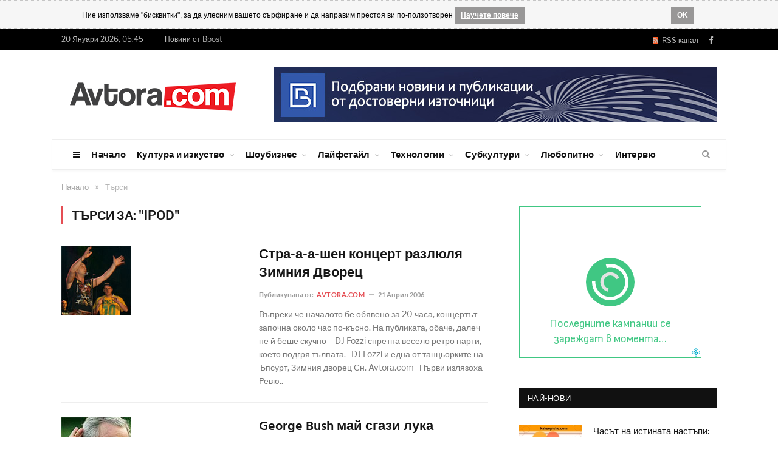

--- FILE ---
content_type: text/html; charset=UTF-8
request_url: https://www.avtora.com/search/searchFor/ipod/15
body_size: 15954
content:
<!DOCTYPE html>
<html style="transform: none;">
    <head>
        <meta charset="UTF-8" />
		
	    <BASE href="https://www.avtora.com/">
        <title>Търси | Автора</title>
        <meta name="description" content=" | стр. 15">
				<meta name="robots" content="noindex, nofollow">
        		
            
<link rel="icon" type="image/png" href="/favicon.ico">
<meta http-equiv="X-UA-Compatible" content="IE=edge">
<meta name="google-site-verification" content="ota-74U_wPYqRlczJvp8f3UiSD2OMIYc3J3HJ2WtWKk" />
<meta property="fb:app_id" content="679528672250996"/>
<meta name="classification" content="Новини"/>
<meta name="language" content="bulgarian"/>
<meta name="generator" content="WebsiteDesign.bg framework" />




	<meta name="robots" content="noindex, follow">

	<link rel="prev" href="https://www.avtora.com/search/14">
	
 

	<meta name="robots" content="noindex, follow">

<link href="https://www.avtora.com/search/15" rel="canonical"> 


<meta name="viewport" content="width=device-width, initial-scale=1.0">
        
<link type="text/css" href="/userfiles/frontend/min/?f=/userfiles/frontend/css/style.css,/userfiles/frontend/css/css-families.css,wp-content/cache/autoptimize/3/css/autoptimize_5e6549e0983295fb1edb3af5d351a457.css,/userfiles/frontend/js/jquery-ui/css/smoothness/jquery-ui-1.9.2.custom.css,/userfiles/frontend/js/highslide-4.1.13/highslide/highslide.css&version=81556186760" media="all" rel="stylesheet">
<script type="text/javascript" src="/userfiles/frontend/min/?f=wp-includes/js/jquery/jquery.js,wp-includes/js/autoptimize_ece4ded3493db43fd066e6f31ad791e6.js,/userfiles/frontend/js/push.js,/userfiles/frontend/js/js.js,/userfiles/frontend/js/jquery-ui/js/jquery-ui-1.9.2.custom.js&version=81703320575" defer></script>
		        
    </head>

    		
    <body itemscope itemtype="http://schema.org/WebPage" content="Автора" rel="facebookshow-false"  class="home page-template page-template-page-blocks page-template-page-blocks-php page page-id-11 page-builder right-sidebar full skin-tech has-featured img-effects has-nav-light-b has-nav-full has-head-tech has-mobile-head chrome frontend win- apple  controller-search">
		
				<noscript><meta http-equiv="refresh" content="0; url=/no-javascript" /></noscript>
				
		<div id="brandingLeft" ></div>
		<div id="brandingRight" ></div>
		<div id="dialog" style="display:none;"></div>
		<div id="facebookLike" style="display:none;"></div>
		<div id="js-push-btn" class="js-push-btn" style="display:none;"></div>
		<div id="js-subscription-json" class="js-subscription-json" style="display:none;"></div>
		
				<div class="cookie-rules-wrapper">
			<div id="cookieRules" style="overflow: hidden; display: block;">
				
				<div class="text"><i class="icon"></i>
				Ние използваме "бисквитки", за да улесним вашето сърфиране и да направим престоя ви по-ползотворен
				<a target="blank" class="cookie-got-it" href="/poveritelnost">Научете повече</a></div>
				<div class="clearfix"></div>
				<a class="got-it">OK</a>
			</div>		
		</div>
		
					
		

		<div class="main-wrap" style="transform: none;">
	<div class="top-bar dark">
	<div class="wrap">
		<section class="top-bar-content cf"> 
			<span class="date">20 Януари 2026, 05:45</span>
			<span class="date"><a href="https://bpost.bg" target="_blank" title="Новини от Bpost">Новини от Bpost</span>
			<div class="menu-top-nav-container">
				<ul id="menu-top-nav" class="menu">

				</ul>
			</div>
			<div class="textwidget">
				<ul class="social-icons cf">
					<li>
						<a href="/rss" class="rss-channel orange" rel="alternate" target="_blank"><i class="fa fa-rss"></i>&nbsp; RSS канал</a>
					</li>
					<li>
						<a href="https://www.facebook.com/Avtoracom-147564348725/" target="_blank" rel="me" class="icon fa fa-facebook" title="Facebook">
							<span class="visuallyhidden">Facebook
							</span>
						</a>
					</li>
														</ul>
			</div>
		</section>
	</div>
</div>
<div id="main-head" class="main-head">
	<div class="wrap">
		<div class="mobile-head">
			<div class="menu-icon">
				<a href="javascript:;">
					<i class="fa fa-bars">
					</i>
				</a>
			</div>
			<div class="title"> 
				<a href="/" title="Avtora" rel="home" class="is-logo-mobile"> 
					<img src="/userfiles/frontend/images/avtora_on_light.png" class="logo-mobile" width="0" height="0"> 
					<img src="/userfiles/frontend/images/avtora_on_light.png" class="logo-image" alt="Avtora.com" > 
				</a>
			</div>
			<div class="search-overlay"> 
				<a href="#" title="Search" class="search-icon">
					<i class="fa fa-search">
					</i>
				</a>
			</div>
		</div>
		<header class="tech">
			<div class="title"> 
				<a href="/" title="Avtora" rel="home" class="is-logo-mobile"> 
					<img src="/userfiles/frontend/images/avtora_on_light.png" class="logo-mobile" width="0" height="0"> 
					<img src="/userfiles/frontend/images/avtora_on_light.png" class="logo-image" alt="Avtora.com"> 
				</a>
			</div>
			<div class="right">
				<div class="a-widget"> 
											<span track-id="banner_id" class="bannerClickHandler"><a target="_blank" href="https://bpost.bg"><img src="/userfiles/banner/banner/1/bpost_banner.jpg"></a></span>									</div>
			</div>
		</header>
	</div>
	<div class="main-nav" style="min-height: 51px; width: 1108px; margin: auto;">
		<div class="navigation-wrap cf" data-sticky-nav="1" data-sticky-type="smart">
			<nav class="navigation cf nav-full has-search nav-light nav-light-b">
				<div class="wrap">
					<div class="mobile" data-type="off-canvas" data-search="1"> 
						<a href="#" class="selected"> 
							<span class="text">Основно меню
							</span>
							<span class="current">
							</span> 
							<i class="hamburger fa fa-bars">
							</i> 
						</a>
					</div>
					<div class="menu-main-menu-container">
						<ul id="menu-main-menu" class="menu">
							<li id="menu-item-8" class="menu-item menu-item-type-custom menu-item-object-custom menu-item-has-children menu-item-8 only-icon">
								<a href="javascript:;">
									<i class="fa fa-bars only-icon">
									</i>
								</a>
								<ul class="sub-menu" style="">
									<li id="menu-item-578" class="menu-item menu-item-type-custom menu-item-object-custom menu-item-578">
										<a href="/za-nas">За нас
										</a>
									</li>
									<li id="menu-item-579" class="menu-item menu-item-type-custom menu-item-object-custom menu-item-579">
										<a href="/reklamna-tarifa">Рекламна тарифа</a>
									</li>
									<li id="menu-item-9" class="menu-item menu-item-type-custom menu-item-object-custom menu-item-9">
										<a href="/profil-na-auditoriata">Профил на аудиторията</a>
									</li>
									<li id="menu-item-143" class="menu-item menu-item-type-custom menu-item-object-custom menu-item-143">
										<a href="/author">Екип</a>
									</li>
									
								<li class="menu-item menu-item-type-custom menu-item-object-custom menu-item-143">
									<a href="/obshti-usloviia">Общи условия</a>
								</li>	
											
								<li class="menu-item menu-item-type-custom menu-item-object-custom menu-item-143">
									<a href="/poveritelnost">Поверителност</a>
								</li>	
											
								<li class="menu-item menu-item-type-custom menu-item-object-custom menu-item-143">
									<a href="/biskvitki">Бисквитки</a>
								</li>	
																		
									<li id="menu-item-143" class="menu-item menu-item-type-custom menu-item-object-custom menu-item-143">
										<a href="/contactus">Контакти</a>
									</li>
								</ul>
							</li>
							
														
									<li class="menu-item menu-item-type-custom menu-item-object-custom current-menu-ancestor menu-item-has-children menu-item-586">
										<a href="/">Начало</a>
										
																				
									</li>
																
									<li class="menu-item menu-item-type-custom menu-item-object-custom current-menu-ancestor menu-item-has-children menu-item-586">
										<a href="/kultura-i-izkustvo">Култура и изкуство</a>
										
										<ul class="sub-menu" style="">	
											<li class="menu-item menu-item-type-custom menu-item-object-custom menu-item-has-children menu-item-587">
												<a href="/kultura-i-izkustvo/obrazovanie">Образование</a>
											</li>
											
											<li class="menu-item menu-item-type-custom menu-item-object-custom menu-item-has-children menu-item-587">
												<a href="/kultura-i-izkustvo/knigi">Книги</a>
											</li>
											
											<li class="menu-item menu-item-type-custom menu-item-object-custom menu-item-has-children menu-item-587">
												<a href="/kultura-i-izkustvo/muzika">Музика</a>
											</li>
											
											<li class="menu-item menu-item-type-custom menu-item-object-custom menu-item-has-children menu-item-587">
												<a href="/kultura-i-izkustvo/filmi">Филми</a>
											</li>
											
											<li class="menu-item menu-item-type-custom menu-item-object-custom menu-item-has-children menu-item-587">
												<a href="/kultura-i-izkustvo/teatar">Театър</a>
											</li>
											
											<li class="menu-item menu-item-type-custom menu-item-object-custom menu-item-has-children menu-item-587">
												<a href="/kultura-i-izkustvo/risuvane">Рисуване</a>
											</li>
											
											<li class="menu-item menu-item-type-custom menu-item-object-custom menu-item-has-children menu-item-587">
												<a href="/kultura-i-izkustvo/fotografiia">Фотография</a>
											</li>
											
											<li class="menu-item menu-item-type-custom menu-item-object-custom menu-item-has-children menu-item-587">
												<a href="/kultura-i-izkustvo/komiksi">Комикси</a>
											</li>
											
											<li class="menu-item menu-item-type-custom menu-item-object-custom menu-item-has-children menu-item-587">
												<a href="/kultura-i-izkustvo/tvorci">Творци</a>
											</li>
											
											<li class="menu-item menu-item-type-custom menu-item-object-custom menu-item-has-children menu-item-587">
												<a href="/kultura-i-izkustvo/proizvedeniia-ot-chitatelite">Произведения от читателите</a>
											</li>
										</ul>										
									</li>
																
									<li class="menu-item menu-item-type-custom menu-item-object-custom current-menu-ancestor menu-item-has-children menu-item-586">
										<a href="/shoubiznes">Шоубизнес</a>
										
										<ul class="sub-menu" style="">	
											<li class="menu-item menu-item-type-custom menu-item-object-custom menu-item-has-children menu-item-587">
												<a href="/shoubiznes/zvezdi">Звезди</a>
											</li>
											
											<li class="menu-item menu-item-type-custom menu-item-object-custom menu-item-has-children menu-item-587">
												<a href="/shoubiznes/koncerti">Концерти</a>
											</li>
											
											<li class="menu-item menu-item-type-custom menu-item-object-custom menu-item-has-children menu-item-587">
												<a href="/shoubiznes/festivali">Фестивали</a>
											</li>
											
											<li class="menu-item menu-item-type-custom menu-item-object-custom menu-item-has-children menu-item-587">
												<a href="/shoubiznes/moda">Мода</a>
											</li>
											
											<li class="menu-item menu-item-type-custom menu-item-object-custom menu-item-has-children menu-item-587">
												<a href="/shoubiznes/televiziia">Телевизия</a>
											</li>
											
											<li class="menu-item menu-item-type-custom menu-item-object-custom menu-item-has-children menu-item-587">
												<a href="/shoubiznes/mediia-i-reklama">Медия и реклама</a>
											</li>
											
											<li class="menu-item menu-item-type-custom menu-item-object-custom menu-item-has-children menu-item-587">
												<a href="/shoubiznes/paparaci">Папараци</a>
											</li>
											
											<li class="menu-item menu-item-type-custom menu-item-object-custom menu-item-has-children menu-item-587">
												<a href="/shoubiznes/rialiti">Риалити</a>
											</li>
											
											<li class="menu-item menu-item-type-custom menu-item-object-custom menu-item-has-children menu-item-587">
												<a href="/shoubiznes/kliuki">Клюки</a>
											</li>
										</ul>										
									</li>
																
									<li class="menu-item menu-item-type-custom menu-item-object-custom current-menu-ancestor menu-item-has-children menu-item-586">
										<a href="/laifstail">Лайфстайл</a>
										
										<ul class="sub-menu" style="">	
											<li class="menu-item menu-item-type-custom menu-item-object-custom menu-item-has-children menu-item-587">
												<a href="/laifstail/zabavno">Забавно</a>
											</li>
											
											<li class="menu-item menu-item-type-custom menu-item-object-custom menu-item-has-children menu-item-587">
												<a href="/laifstail/zdrave">Здраве</a>
											</li>
											
											<li class="menu-item menu-item-type-custom menu-item-object-custom menu-item-has-children menu-item-587">
												<a href="/laifstail/sport">Спорт</a>
											</li>
											
											<li class="menu-item menu-item-type-custom menu-item-object-custom menu-item-has-children menu-item-587">
												<a href="/laifstail/krasota-i-stil">Красота и стил</a>
											</li>
											
											<li class="menu-item menu-item-type-custom menu-item-object-custom menu-item-has-children menu-item-587">
												<a href="/laifstail/kulinarni-izkusheniia">Кулинарни изкушения</a>
											</li>
											
											<li class="menu-item menu-item-type-custom menu-item-object-custom menu-item-has-children menu-item-587">
												<a href="/laifstail/napitki">Напитки</a>
											</li>
											
											<li class="menu-item menu-item-type-custom menu-item-object-custom menu-item-has-children menu-item-587">
												<a href="/laifstail/zavedeniia">Заведения</a>
											</li>
											
											<li class="menu-item menu-item-type-custom menu-item-object-custom menu-item-has-children menu-item-587">
												<a href="/laifstail/podaraci-i-shoping">Подаръци и шопинг</a>
											</li>
											
											<li class="menu-item menu-item-type-custom menu-item-object-custom menu-item-has-children menu-item-587">
												<a href="/laifstail/patuvaniia">Пътувания</a>
											</li>
											
											<li class="menu-item menu-item-type-custom menu-item-object-custom menu-item-has-children menu-item-587">
												<a href="/laifstail/koli">Коли</a>
											</li>
										</ul>										
									</li>
																
									<li class="menu-item menu-item-type-custom menu-item-object-custom current-menu-ancestor menu-item-has-children menu-item-586">
										<a href="/tehnologii">Технологии</a>
										
										<ul class="sub-menu" style="">	
											<li class="menu-item menu-item-type-custom menu-item-object-custom menu-item-has-children menu-item-587">
												<a href="/tehnologii/internet">Интернет</a>
											</li>
											
											<li class="menu-item menu-item-type-custom menu-item-object-custom menu-item-has-children menu-item-587">
												<a href="/tehnologii/djadji">Джаджи</a>
											</li>
											
											<li class="menu-item menu-item-type-custom menu-item-object-custom menu-item-has-children menu-item-587">
												<a href="/tehnologii/igri">Игри</a>
											</li>
											
											<li class="menu-item menu-item-type-custom menu-item-object-custom menu-item-has-children menu-item-587">
												<a href="/tehnologii/nauka">Наука</a>
											</li>
											
											<li class="menu-item menu-item-type-custom menu-item-object-custom menu-item-has-children menu-item-587">
												<a href="/tehnologii/badeshte">Бъдеще</a>
											</li>
										</ul>										
									</li>
																
									<li class="menu-item menu-item-type-custom menu-item-object-custom current-menu-ancestor menu-item-has-children menu-item-586">
										<a href="/subkulturi">Субкултури</a>
										
										<ul class="sub-menu" style="">	
											<li class="menu-item menu-item-type-custom menu-item-object-custom menu-item-has-children menu-item-587">
												<a href="/subkulturi/grafiti">Графити</a>
											</li>
											
											<li class="menu-item menu-item-type-custom menu-item-object-custom menu-item-has-children menu-item-587">
												<a href="/subkulturi/breik-i-striit-dens">Брейк и стрийт денс</a>
											</li>
											
											<li class="menu-item menu-item-type-custom menu-item-object-custom menu-item-has-children menu-item-587">
												<a href="/subkulturi/ekstremni-sportove">Екстремни спортове</a>
											</li>
											
											<li class="menu-item menu-item-type-custom menu-item-object-custom menu-item-has-children menu-item-587">
												<a href="/subkulturi/nastolni-igri">Настолни игри</a>
											</li>
											
											<li class="menu-item menu-item-type-custom menu-item-object-custom menu-item-has-children menu-item-587">
												<a href="/subkulturi/fantastika">Фантастика</a>
											</li>
											
											<li class="menu-item menu-item-type-custom menu-item-object-custom menu-item-has-children menu-item-587">
												<a href="/subkulturi/anime-i-kosplei">Аниме и косплей</a>
											</li>
										</ul>										
									</li>
																
									<li class="menu-item menu-item-type-custom menu-item-object-custom current-menu-ancestor menu-item-has-children menu-item-586">
										<a href="/liubopitno">Любопитно</a>
										
										<ul class="sub-menu" style="">	
											<li class="menu-item menu-item-type-custom menu-item-object-custom menu-item-has-children menu-item-587">
												<a href="/liubopitno/treilari">Трейлъри</a>
											</li>
											
											<li class="menu-item menu-item-type-custom menu-item-object-custom menu-item-has-children menu-item-587">
												<a href="/liubopitno/liubopitno">Любопитно</a>
											</li>
											
											<li class="menu-item menu-item-type-custom menu-item-object-custom menu-item-has-children menu-item-587">
												<a href="/liubopitno/zagadki">Загадки</a>
											</li>
											
											<li class="menu-item menu-item-type-custom menu-item-object-custom menu-item-has-children menu-item-587">
												<a href="/liubopitno/intimno">Интимно</a>
											</li>
											
											<li class="menu-item menu-item-type-custom menu-item-object-custom menu-item-has-children menu-item-587">
												<a href="/liubopitno/vzaimootnosheniia">Взаимоотношения</a>
											</li>
											
											<li class="menu-item menu-item-type-custom menu-item-object-custom menu-item-has-children menu-item-587">
												<a href="/liubopitno/saveti">Съвети</a>
											</li>
										</ul>										
									</li>
																
									<li class="menu-item menu-item-type-custom menu-item-object-custom current-menu-ancestor menu-item-has-children menu-item-586">
										<a href="/interviu">Интервю</a>
										
																				
									</li>
																
						</ul>
					</div>
				</div>
			</nav>
			<div class="nav-search nav-light-search wrap">
				<div class="search-overlay"> 
					<a href="javascript:;" title="Search" class="search-icon">
						<i class="fa fa-search">
						</i>
					</a>
					<div class="search">
						<form id="form2" role="search" action="/search" onsubmit="javascript:populateTheRightURL();" method="POST"> 
							<input 
							type="text" 
							id="searchFor" 
							name="searchFor" 
							class="query" value="" 
							placeholder="Търси за..." 
							autocomplete="off" 
							oninvalid="setCustomValidity('Въведете това поле')" 
							onblur="try{setCustomValidity('')}catch(e){}"> 
							<button class="search-button" type="submit">
								<i class="fa fa-search">
								</i>
							</button>
						</form>
					</div>
				</div>
			</div>
		</div>
	</div>
</div>
<div class="breadcrumbs-wrap">
	<div class="wrap">
	</div>
</div>	
	
	<div class="container_24">
<div class="breadcrumbs-wrap"><div class="wrap"><div class="breadcrumbs" itemprop="breadcrumb" itemscope="" itemtype="http://schema.org/BreadcrumbList"><span itemprop="itemListElement" itemscope itemtype="http://schema.org/ListItem"><a  href="/" itemprop="item"><span class="" itemprop="name">Начало</span><meta itemprop="position" content="1"></a></span><span class="delim">»</span><span itemprop="itemListElement" itemscope itemtype="http://schema.org/ListItem"><span class="lastBreadKey" itemprop="name">Търси</span><meta itemprop="position" content="2"></span></div></div></div></div>	

	<div class="main wrap cf" style="transform: none;">
    <div class="row" style="transform: none;">
        <div class="col-8 main-content">
            <h2 class="main-heading">
				Търси за: "ipod"            </h2>
            <div class="posts-list listing-alt">
			
						
                <article class="post-114 post type-post status-publish format-standard has-post-thumbnail category-business category-lifestyle tag-culture tag-fashion tag-fitness tag-leisure tag-lifestyle">
                    <div class="post-wrap"> 
                        <a href="/stra-a-a-shen-koncert-razliulia-zimniia-dvorec" class="image-link">
                            <img width="312" height="198" src="/userfiles/content/2778/original/stra-a-a-shen-koncert-razliulia-zimniia-dvorec.jpg" 
							class="attachment-list-block size-list-block wp-post-image no-display appear" alt="Стра-а-а-шен концерт разлюля Зимния Дворец" 
							title="Стра-а-а-шен концерт разлюля Зимния Дворец" 
							srcset="/userfiles/content/2778/original/stra-a-a-shen-koncert-razliulia-zimniia-dvorec.jpg 312w, 
							/userfiles/content/2778/163/stra-a-a-shen-koncert-razliulia-zimniia-dvorec.jpg 163w,
							/userfiles/content/2778/original/stra-a-a-shen-koncert-razliulia-zimniia-dvorec.jpg 326w 
							" 
							sizes="(max-width: 312px) 100vw, 312px"> 
                        </a>
                        <div class="content"> 
                            <a href="/stra-a-a-shen-koncert-razliulia-zimniia-dvorec" class="post-title">Стра-а-а-шен концерт разлюля Зимния Дворец</a>
                            <div class="cf listing-meta meta below"> 
                                <span class="meta-item author">Публикувана от: 
																		<a>Avtora.com</a>
									                                </span>
                                <time datetime="2006-04-21 12:48:05" class="meta-item">21 Април 2006</time>
                            </div>
                            <div class="excerpt">
                                <p>Въпреки че началото бе обявено за 20 часа, концертът започна около час по-късно. На публиката, обаче, далеч не й беше скучно – DJ Fozzi спретна весело ретро парти, което подгря тълпата. 
 

DJ Fozzi и една от танцьорките на Ъпсурт, Зимния дворец Сн. Avtora.com
 
Първи излязоха Ревю..</p>
                            </div>
                        </div>
                    </div>
                </article>
				
						
                <article class="post-114 post type-post status-publish format-standard has-post-thumbnail category-business category-lifestyle tag-culture tag-fashion tag-fitness tag-leisure tag-lifestyle">
                    <div class="post-wrap"> 
                        <a href="/george-bush-mai-sgazi-luka" class="image-link">
                            <img width="312" height="198" src="/userfiles/content/2760/original/george-bush-mai-sgazi-luka.jpg" 
							class="attachment-list-block size-list-block wp-post-image no-display appear" alt="George Bush май сгази лука" 
							title="George Bush май сгази лука" 
							srcset="/userfiles/content/2760/original/george-bush-mai-sgazi-luka.jpg 312w, 
							/userfiles/content/2760/163/george-bush-mai-sgazi-luka.jpg 163w,
							/userfiles/content/2760/original/george-bush-mai-sgazi-luka.jpg 326w 
							" 
							sizes="(max-width: 312px) 100vw, 312px"> 
                        </a>
                        <div class="content"> 
                            <a href="/george-bush-mai-sgazi-luka" class="post-title">George Bush май сгази лука</a>
                            <div class="cf listing-meta meta below"> 
                                <span class="meta-item author">Публикувана от: 
																		<a>Avtora.com</a>
									                                </span>
                                <time datetime="2006-04-20 09:52:30" class="meta-item">20 Април 2006</time>
                            </div>
                            <div class="excerpt">
                                <p>По време на интервю за новинарския ТВ канал SkyNews, Буш разказал, че в личния си iPod има песни на Beatles, Дан Маклийн (Dan McLean) и Beach Boys, предаде австралийският вестник Sydney Morning Herald. 
Проблемът идва оттам, че досега песни на Beatles никога не са били пускани за легален даунлоуд в..</p>
                            </div>
                        </div>
                    </div>
                </article>
				
						
                <article class="post-114 post type-post status-publish format-standard has-post-thumbnail category-business category-lifestyle tag-culture tag-fashion tag-fitness tag-leisure tag-lifestyle">
                    <div class="post-wrap"> 
                        <a href="/deniat-na-peppers-koncertat-na-rhcp-ot-14042006-v-london-onlain-po-radio-bbc1" class="image-link">
                            <img width="312" height="198" src="/userfiles/content/2738/original/deniat-na-peppers-koncertat-na-rhcp-ot-14-04-2006-v-london-onlain-po-radio-bbc1.jpg" 
							class="attachment-list-block size-list-block wp-post-image no-display appear" alt="Денят на Peppers: Концертът на RHCP от 14.04.2006 в Лондон онлайн по радио BBC1" 
							title="Денят на Peppers: Концертът на RHCP от 14.04.2006 в Лондон онлайн по радио BBC1" 
							srcset="/userfiles/content/2738/original/deniat-na-peppers-koncertat-na-rhcp-ot-14-04-2006-v-london-onlain-po-radio-bbc1.jpg 312w, 
							/userfiles/content/2738/163/deniat-na-peppers-koncertat-na-rhcp-ot-14-04-2006-v-london-onlain-po-radio-bbc1.jpg 163w,
							/userfiles/content/2738/original/deniat-na-peppers-koncertat-na-rhcp-ot-14-04-2006-v-london-onlain-po-radio-bbc1.jpg 326w 
							" 
							sizes="(max-width: 312px) 100vw, 312px"> 
                        </a>
                        <div class="content"> 
                            <a href="/deniat-na-peppers-koncertat-na-rhcp-ot-14042006-v-london-onlain-po-radio-bbc1" class="post-title">Денят на Peppers: Концертът на RHCP от 14.04.2006 в Лондон онлайн по радио BBC1</a>
                            <div class="cf listing-meta meta below"> 
                                <span class="meta-item author">Публикувана от: 
																		<a>Avtora.com</a>
									                                </span>
                                <time datetime="2006-04-17 18:11:15" class="meta-item">17 Април 2006</time>
                            </div>
                            <div class="excerpt">
                                <p>В началото на април се завъртя пилотният сингъл от "Stadium Arcadium" - "Dani California", който RHCP са изпълнили под No.5 в сетлиста си от Лондон. Останалите парчета от общо 28-те, включени в очаквания в началото на май албум, които могат да бъдат чути тази вечер, са "Slow", "Charlie", "Call Me Baby",..</p>
                            </div>
                        </div>
                    </div>
                </article>
				
						
                <article class="post-114 post type-post status-publish format-standard has-post-thumbnail category-business category-lifestyle tag-culture tag-fashion tag-fitness tag-leisure tag-lifestyle">
                    <div class="post-wrap"> 
                        <a href="/microsoft-planira-da-nasmete-ipod" class="image-link">
                            <img width="312" height="198" src="/userfiles/content/2336/original/microsoft-planira-da-nasmete-ipod.jpg" 
							class="attachment-list-block size-list-block wp-post-image no-display appear" alt="Microsoft планира да насмете iPod" 
							title="Microsoft планира да насмете iPod" 
							srcset="/userfiles/content/2336/original/microsoft-planira-da-nasmete-ipod.jpg 312w, 
							/userfiles/content/2336/163/microsoft-planira-da-nasmete-ipod.jpg 163w,
							/userfiles/content/2336/original/microsoft-planira-da-nasmete-ipod.jpg 326w 
							" 
							sizes="(max-width: 312px) 100vw, 312px"> 
                        </a>
                        <div class="content"> 
                            <a href="/microsoft-planira-da-nasmete-ipod" class="post-title">Microsoft планира да насмете iPod</a>
                            <div class="cf listing-meta meta below"> 
                                <span class="meta-item author">Публикувана от: 
																		<a>Avtora.com</a>
									                                </span>
                                <time datetime="2006-03-01 14:28:26" class="meta-item">01 Март 2006</time>
                            </div>
                            <div class="excerpt">
                                <p>Наречено Origami, устройството най-вероятно ще притежава тъчскрийн, безжичен достъп до Мрежата, и чрез него ще може да се слуша музика, гледа видео и играят видеоигри, информира BBC.  
 
Въпреки че е в много начален стадий на разработка, проектът вече има собствен сайт, в който тече реклама..</p>
                            </div>
                        </div>
                    </div>
                </article>
				
						
                <article class="post-114 post type-post status-publish format-standard has-post-thumbnail category-business category-lifestyle tag-culture tag-fashion tag-fitness tag-leisure tag-lifestyle">
                    <div class="post-wrap"> 
                        <a href="/desette-nai-dohodonosni-izpalniteli-spored-sp-forbes" class="image-link">
                            <img width="312" height="198" src="/userfiles/content/2175/original/desette-nai-dohodonosni-izpalniteli-spored-sp-forbes.jpg" 
							class="attachment-list-block size-list-block wp-post-image no-display appear" alt="Десетте най-доходоносни изпълнители според сп. "Forbes"" 
							title="Десетте най-доходоносни изпълнители според сп. "Forbes"" 
							srcset="/userfiles/content/2175/original/desette-nai-dohodonosni-izpalniteli-spored-sp-forbes.jpg 312w, 
							/userfiles/content/2175/163/desette-nai-dohodonosni-izpalniteli-spored-sp-forbes.jpg 163w,
							/userfiles/content/2175/original/desette-nai-dohodonosni-izpalniteli-spored-sp-forbes.jpg 326w 
							" 
							sizes="(max-width: 312px) 100vw, 312px"> 
                        </a>
                        <div class="content"> 
                            <a href="/desette-nai-dohodonosni-izpalniteli-spored-sp-forbes" class="post-title">Десетте най-доходоносни изпълнители според сп. "Forbes"</a>
                            <div class="cf listing-meta meta below"> 
                                <span class="meta-item author">Публикувана от: 
																		<a>Avtora.com</a>
									                                </span>
                                <time datetime="2006-02-09 17:53:17" class="meta-item">09 Февруари 2006</time>
                            </div>
                            <div class="excerpt">
                                <p>Класацията им е базирана на постъпления от продажби на албуми и билети за концерти само в САЩ, въпреки че според списанието повечето от артистите са се представили добре и в останалата част от света. “Ако разпродадеш стадиона на Giants в Ню Джърси, ще разпродадеш и стадиона Уембли в Лондон”, пише автора..</p>
                            </div>
                        </div>
                    </div>
                </article>
				
						
                <article class="post-114 post type-post status-publish format-standard has-post-thumbnail category-business category-lifestyle tag-culture tag-fashion tag-fitness tag-leisure tag-lifestyle">
                    <div class="post-wrap"> 
                        <a href="/maj-sadi-apple-za-potencialno-oglushavane" class="image-link">
                            <img width="312" height="198" src="/userfiles/content/2125/original/maj-sadi-apple-za-potencialno-oglushavane.jpg" 
							class="attachment-list-block size-list-block wp-post-image no-display appear" alt="Мъж съди Apple за потенциално оглушаване" 
							title="Мъж съди Apple за потенциално оглушаване" 
							srcset="/userfiles/content/2125/original/maj-sadi-apple-za-potencialno-oglushavane.jpg 312w, 
							/userfiles/content/2125/163/maj-sadi-apple-za-potencialno-oglushavane.jpg 163w,
							/userfiles/content/2125/original/maj-sadi-apple-za-potencialno-oglushavane.jpg 326w 
							" 
							sizes="(max-width: 312px) 100vw, 312px"> 
                        </a>
                        <div class="content"> 
                            <a href="/maj-sadi-apple-za-potencialno-oglushavane" class="post-title">Мъж съди Apple за потенциално оглушаване</a>
                            <div class="cf listing-meta meta below"> 
                                <span class="meta-item author">Публикувана от: 
																		<a>Avtora.com</a>
									                                </span>
                                <time datetime="2006-02-03 08:43:04" class="meta-item">03 Февруари 2006</time>
                            </div>
                            <div class="excerpt">
                                <p>Според Патерсън тези плейъри били “с дефектен дизайн, който не съдържа предупреждение, че от употребата им може да се оглушее”. От създаването на iPod през 2001 досега са продадени над 42 милиона екземпляра и това го превърна в най-популярния МР3 плейър в света. Освен с това, че побира много песни,..</p>
                            </div>
                        </div>
                    </div>
                </article>
				
						
                <article class="post-114 post type-post status-publish format-standard has-post-thumbnail category-business category-lifestyle tag-culture tag-fashion tag-fitness tag-leisure tag-lifestyle">
                    <div class="post-wrap"> 
                        <a href="/napraviha-i-ipod-uchilishte-za-nachinaeshti" class="image-link">
                            <img width="312" height="198" src="/userfiles/content/1992/original/napraviha-i-ipod-uchilishte-za-nachinaeshti.jpg" 
							class="attachment-list-block size-list-block wp-post-image no-display appear" alt="Направиха и iPod училище за начинаещи" 
							title="Направиха и iPod училище за начинаещи" 
							srcset="/userfiles/content/1992/original/napraviha-i-ipod-uchilishte-za-nachinaeshti.jpg 312w, 
							/userfiles/content/1992/163/napraviha-i-ipod-uchilishte-za-nachinaeshti.jpg 163w,
							/userfiles/content/1992/original/napraviha-i-ipod-uchilishte-za-nachinaeshti.jpg 326w 
							" 
							sizes="(max-width: 312px) 100vw, 312px"> 
                        </a>
                        <div class="content"> 
                            <a href="/napraviha-i-ipod-uchilishte-za-nachinaeshti" class="post-title">Направиха и iPod училище за начинаещи</a>
                            <div class="cf listing-meta meta below"> 
                                <span class="meta-item author">Публикувана от: 
																		<a>Avtora.com</a>
									                                </span>
                                <time datetime="2006-01-18 11:09:43" class="meta-item">18 Януари 2006</time>
                            </div>
                            <div class="excerpt">
                                <p>В един от универсалните магазини Selfridges на Oxford Street, Лондон, от този месец ще ви обяснят всичко, което искате да знаете за употребата на модната джаджа на Apple – от това как да точите музика от iTunes, през това как да качвате и триете видео файлове до това как да си правите плейлисти.
Цялото..</p>
                            </div>
                        </div>
                    </div>
                </article>
				
						
                <article class="post-114 post type-post status-publish format-standard has-post-thumbnail category-business category-lifestyle tag-culture tag-fashion tag-fitness tag-leisure tag-lifestyle">
                    <div class="post-wrap"> 
                        <a href="/specialen-djob-za-vashiia-ipod" class="image-link">
                            <img width="312" height="198" src="/userfiles/content/1959/original/specialen-djob-za-vashiia-ipod.jpg" 
							class="attachment-list-block size-list-block wp-post-image no-display appear" alt="Специален джоб за вашия iPod" 
							title="Специален джоб за вашия iPod" 
							srcset="/userfiles/content/1959/original/specialen-djob-za-vashiia-ipod.jpg 312w, 
							/userfiles/content/1959/163/specialen-djob-za-vashiia-ipod.jpg 163w,
							/userfiles/content/1959/original/specialen-djob-za-vashiia-ipod.jpg 326w 
							" 
							sizes="(max-width: 312px) 100vw, 312px"> 
                        </a>
                        <div class="content"> 
                            <a href="/specialen-djob-za-vashiia-ipod" class="post-title">Специален джоб за вашия iPod</a>
                            <div class="cf listing-meta meta below"> 
                                <span class="meta-item author">Публикувана от: 
																		<a>Avtora.com</a>
									                                </span>
                                <time datetime="2006-01-13 01:00:35" class="meta-item">13 Януари 2006</time>
                            </div>
                            <div class="excerpt">
                                <p>Освен джоба, дънките ще имат и специално място за закачане на джаджата, джойстик за управление и прибиращи се слушалки, които да не се оплитат когато плейърът се вади от джоба. Очаква се цената на новите дънки, които ще имат и дамска, и мъжка версия, да започва от $200 нагоре и ще бъде един от “бутиковите”..</p>
                            </div>
                        </div>
                    </div>
                </article>
				
						
                <article class="post-114 post type-post status-publish format-standard has-post-thumbnail category-business category-lifestyle tag-culture tag-fashion tag-fitness tag-leisure tag-lifestyle">
                    <div class="post-wrap"> 
                        <a href="/pete-townshend-preduprejdava-ot-ipod-se-oglushava" class="image-link">
                            <img width="312" height="198" src="/userfiles/content/1881/original/pete-townshend-preduprejdava-ot-ipod-se-oglushava.jpg" 
							class="attachment-list-block size-list-block wp-post-image no-display appear" alt="Pete Townshend предупреждава: от iPod се оглушава!" 
							title="Pete Townshend предупреждава: от iPod се оглушава!" 
							srcset="/userfiles/content/1881/original/pete-townshend-preduprejdava-ot-ipod-se-oglushava.jpg 312w, 
							/userfiles/content/1881/163/pete-townshend-preduprejdava-ot-ipod-se-oglushava.jpg 163w,
							/userfiles/content/1881/original/pete-townshend-preduprejdava-ot-ipod-se-oglushava.jpg 326w 
							" 
							sizes="(max-width: 312px) 100vw, 312px"> 
                        </a>
                        <div class="content"> 
                            <a href="/pete-townshend-preduprejdava-ot-ipod-se-oglushava" class="post-title">Pete Townshend предупреждава: от iPod се оглушава!</a>
                            <div class="cf listing-meta meta below"> 
                                <span class="meta-item author">Публикувана от: 
																		<a>Avtora.com</a>
									                                </span>
                                <time datetime="2006-01-05 10:07:09" class="meta-item">05 Януари 2006</time>
                            </div>
                            <div class="excerpt">
                                <p>"Моите проблеми са причинени от ползването на слушалки по време на работата в студио, а не на силата на звука по време на лайв. За мен не живият звук, а слушалките правят белите.", обяснява музикантът в писмен вид чрез официалния си сайт. Легендарният 60-годишен днес китарист е принуден да прави 36-часови..</p>
                            </div>
                        </div>
                    </div>
                </article>
				
						
                <article class="post-114 post type-post status-publish format-standard has-post-thumbnail category-business category-lifestyle tag-culture tag-fashion tag-fitness tag-leisure tag-lifestyle">
                    <div class="post-wrap"> 
                        <a href="/tom-jones-narichaite-go-sar-tom" class="image-link">
                            <img width="312" height="198" src="/userfiles/content/1879/original/tom-jones-narichaite-go-sar-tom.jpg" 
							class="attachment-list-block size-list-block wp-post-image no-display appear" alt="Tom Jones – наричайте го Сър Том" 
							title="Tom Jones – наричайте го Сър Том" 
							srcset="/userfiles/content/1879/original/tom-jones-narichaite-go-sar-tom.jpg 312w, 
							/userfiles/content/1879/163/tom-jones-narichaite-go-sar-tom.jpg 163w,
							/userfiles/content/1879/original/tom-jones-narichaite-go-sar-tom.jpg 326w 
							" 
							sizes="(max-width: 312px) 100vw, 312px"> 
                        </a>
                        <div class="content"> 
                            <a href="/tom-jones-narichaite-go-sar-tom" class="post-title">Tom Jones – наричайте го Сър Том</a>
                            <div class="cf listing-meta meta below"> 
                                <span class="meta-item author">Публикувана от: 
																		<a>Avtora.com</a>
									                                </span>
                                <time datetime="2006-01-04 14:03:22" class="meta-item">04 Януари 2006</time>
                            </div>
                            <div class="excerpt">
                                <p>65-годишният певец е включен в новогодишния “почетен списък”, публикуван на 31 декември, заедно с още 40 уелсци, дали приноса си към обществения живот на Великобритания, както и участници в спасителните операции след бомбените атентати в Лондон миналия юли. 
 
С получаването на титлата Сър Том..</p>
                            </div>
                        </div>
                    </div>
                </article>
				
						
                <article class="post-114 post type-post status-publish format-standard has-post-thumbnail category-business category-lifestyle tag-culture tag-fashion tag-fitness tag-leisure tag-lifestyle">
                    <div class="post-wrap"> 
                        <a href="/klasiraha-i-nai-inovativnite-djajdi-i-ustroistva-za-2005-g" class="image-link">
                            <img width="312" height="198" src="/userfiles/content/1857/original/klasiraha-i-nai-inovativnite-djajdi-i-ustroistva-za-2005-g-.jpg" 
							class="attachment-list-block size-list-block wp-post-image no-display appear" alt="Класираха и най-иновативните джажди и устройства за 2005 г." 
							title="Класираха и най-иновативните джажди и устройства за 2005 г." 
							srcset="/userfiles/content/1857/original/klasiraha-i-nai-inovativnite-djajdi-i-ustroistva-za-2005-g-.jpg 312w, 
							/userfiles/content/1857/163/klasiraha-i-nai-inovativnite-djajdi-i-ustroistva-za-2005-g-.jpg 163w,
							/userfiles/content/1857/original/klasiraha-i-nai-inovativnite-djajdi-i-ustroistva-za-2005-g-.jpg 326w 
							" 
							sizes="(max-width: 312px) 100vw, 312px"> 
                        </a>
                        <div class="content"> 
                            <a href="/klasiraha-i-nai-inovativnite-djajdi-i-ustroistva-za-2005-g" class="post-title">Класираха и най-иновативните джажди и устройства за 2005 г.</a>
                            <div class="cf listing-meta meta below"> 
                                <span class="meta-item author">Публикувана от: 
																		<a>Avtora.com</a>
									                                </span>
                                <time datetime="2005-12-29 15:11:33" class="meta-item">29 Декември 2005</time>
                            </div>
                            <div class="excerpt">
                                <p>Подборът на 25-те победители в общо петте категории показва не само това кой или какво е най-добро според PC World, а това в каква посока се развива цялата индустрия за в бъдеще.
 
Докато част от продуктите определено имат функцията да повишат конкретна функционалност, от избора се забелязва и..</p>
                            </div>
                        </div>
                    </div>
                </article>
				
						
                <article class="post-114 post type-post status-publish format-standard has-post-thumbnail category-business category-lifestyle tag-culture tag-fashion tag-fitness tag-leisure tag-lifestyle">
                    <div class="post-wrap"> 
                        <a href="/internet-i-mediite-virtualnoto-zove" class="image-link">
                            <img width="312" height="198" src="/userfiles/content/1627/original/internet-i-mediite-virtualnoto-zove.jpg" 
							class="attachment-list-block size-list-block wp-post-image no-display appear" alt="Интернет и медиите - виртуалното зове" 
							title="Интернет и медиите - виртуалното зове" 
							srcset="/userfiles/content/1627/original/internet-i-mediite-virtualnoto-zove.jpg 312w, 
							/userfiles/content/1627/163/internet-i-mediite-virtualnoto-zove.jpg 163w,
							/userfiles/content/1627/original/internet-i-mediite-virtualnoto-zove.jpg 326w 
							" 
							sizes="(max-width: 312px) 100vw, 312px"> 
                        </a>
                        <div class="content"> 
                            <a href="/internet-i-mediite-virtualnoto-zove" class="post-title">Интернет и медиите - виртуалното зове</a>
                            <div class="cf listing-meta meta below"> 
                                <span class="meta-item author">Публикувана от: 
																		<a>Avtora.com</a>
									                                </span>
                                <time datetime="2005-11-28 16:43:14" class="meta-item">28 Ноември 2005</time>
                            </div>
                            <div class="excerpt">
                                <p>Несъобразяването с този факт вече извади мнозина от играта.
 
Американската телевизионна компания CBS, обаче, е в процес на проучване на възможностите и водене на преговори с Google Inc. за използване системата на най-голямата търсачка в глобалната мрежа за поискване и намиране на видео файлове.
 
Собственост..</p>
                            </div>
                        </div>
                    </div>
                </article>
				
						
                <article class="post-114 post type-post status-publish format-standard has-post-thumbnail category-business category-lifestyle tag-culture tag-fashion tag-fitness tag-leisure tag-lifestyle">
                    <div class="post-wrap"> 
                        <a href="/electronic-arts-startirat-muzikalen-digitalen-leibal" class="image-link">
                            <img width="312" height="198" src="/userfiles/content/1416/original/electronic-arts-startirat-muzikalen-digitalen-leibal.jpg" 
							class="attachment-list-block size-list-block wp-post-image no-display appear" alt="Electronic Arts стартират музикален дигитален лейбъл" 
							title="Electronic Arts стартират музикален дигитален лейбъл" 
							srcset="/userfiles/content/1416/original/electronic-arts-startirat-muzikalen-digitalen-leibal.jpg 312w, 
							/userfiles/content/1416/163/electronic-arts-startirat-muzikalen-digitalen-leibal.jpg 163w,
							/userfiles/content/1416/original/electronic-arts-startirat-muzikalen-digitalen-leibal.jpg 326w 
							" 
							sizes="(max-width: 312px) 100vw, 312px"> 
                        </a>
                        <div class="content"> 
                            <a href="/electronic-arts-startirat-muzikalen-digitalen-leibal" class="post-title">Electronic Arts стартират музикален дигитален лейбъл</a>
                            <div class="cf listing-meta meta below"> 
                                <span class="meta-item author">Публикувана от: 
																		<a>Avtora.com</a>
									                                </span>
                                <time datetime="2005-11-05 14:21:24" class="meta-item">05 Ноември 2005</time>
                            </div>
                            <div class="excerpt">
                                <p>Към края на годината оригиналните саундтраци към игри като "Medal of Honor," "SSX" and "The Sims" ще могат да се поръчват за мобилни телефони и MP3 плеъри чрез дигитални магазини като AOL Music, iTunes, MSN, Rhapsody и Yahoo! Music, съобщава MTV. EA обаче ще продава единствено продукция, създадена специално..</p>
                            </div>
                        </div>
                    </div>
                </article>
				
						
                <article class="post-114 post type-post status-publish format-standard has-post-thumbnail category-business category-lifestyle tag-culture tag-fashion tag-fitness tag-leisure tag-lifestyle">
                    <div class="post-wrap"> 
                        <a href="/pearl-jam-startirat-digitalna-prodajba-na-koncertni-zapisi" class="image-link">
                            <img width="312" height="198" src="/userfiles/content/821/original/pearl-jam-startirat-digitalna-prodajba-na-koncertni-zapisi.jpg" 
							class="attachment-list-block size-list-block wp-post-image no-display appear" alt="Pearl Jam стартират дигитална продажба на концертни записи" 
							title="Pearl Jam стартират дигитална продажба на концертни записи" 
							srcset="/userfiles/content/821/original/pearl-jam-startirat-digitalna-prodajba-na-koncertni-zapisi.jpg 312w, 
							/userfiles/content/821/163/pearl-jam-startirat-digitalna-prodajba-na-koncertni-zapisi.jpg 163w,
							/userfiles/content/821/original/pearl-jam-startirat-digitalna-prodajba-na-koncertni-zapisi.jpg 326w 
							" 
							sizes="(max-width: 312px) 100vw, 312px"> 
                        </a>
                        <div class="content"> 
                            <a href="/pearl-jam-startirat-digitalna-prodajba-na-koncertni-zapisi" class="post-title">Pearl Jam стартират дигитална продажба на концертни записи</a>
                            <div class="cf listing-meta meta below"> 
                                <span class="meta-item author">Публикувана от: 
																		<a>Avtora.com</a>
									                                </span>
                                <time datetime="2005-08-25 18:41:02" class="meta-item">25 Авг. 2005</time>
                            </div>
                            <div class="excerpt">
                                <p>Първият концерт, с който ще стартира дигиталната буутлег програма на Pearl Jam, ще се състои във Вашингтон на 1 септември. Освен него, повечето концерти на групата за 2005 г. в САЩ и Канада също ще бъдат издавани за даунлоад едва няколко часа след края на съответното шоу. В допълнение, към всеки файл..</p>
                            </div>
                        </div>
                    </div>
                </article>
				
						
                <article class="post-114 post type-post status-publish format-standard has-post-thumbnail category-business category-lifestyle tag-culture tag-fashion tag-fitness tag-leisure tag-lifestyle">
                    <div class="post-wrap"> 
                        <a href="/portativna-erotika-ot-playboy-za-noviia-model-na-playstation" class="image-link">
                            <img width="312" height="198" src="/userfiles/frontend/images/no-image.svg" 
							class="attachment-list-block size-list-block wp-post-image no-display appear" alt="Портативна еротика от Playboy за новия модел на PlayStation" 
							title="Портативна еротика от Playboy за новия модел на PlayStation" 
							srcset="/userfiles/frontend/images/no-image.svg 312w, 
							/userfiles/frontend/images/no-image.svg 163w,
							/userfiles/frontend/images/no-image.svg 326w 
							" 
							sizes="(max-width: 312px) 100vw, 312px"> 
                        </a>
                        <div class="content"> 
                            <a href="/portativna-erotika-ot-playboy-za-noviia-model-na-playstation" class="post-title">Портативна еротика от Playboy за новия модел на PlayStation</a>
                            <div class="cf listing-meta meta below"> 
                                <span class="meta-item author">Публикувана от: 
																		<a>Avtora.com</a>
									                                </span>
                                <time datetime="2005-04-28 10:31:28" class="meta-item">28 Април 2005</time>
                            </div>
                            <div class="excerpt">
                                <p>Създателите на Playboy се възползват от възможността да популяризират допълнително марката в геймърското съсловие и предоставят еротика, специално форматирана за портативния игрови уред. На страницата им Playboy.com  има линк към зип-файл, специално за притежателите на PSP (наречен още Playboy Station..</p>
                            </div>
                        </div>
                    </div>
                </article>
				
			            </div>
            <div class="main-pagination"> 
				  
            </div>
        </div>
        
        <aside class="col-4 sidebar" data-sticky="1" style="position: relative; overflow: visible; box-sizing: border-box; min-height: 1px;">
	<div class="theiaStickySidebar" style="padding-top: 0px; padding-bottom: 1px; position: static;">
		<ul>
						<li id="bunyad_ads_widget-4" class="widget code-widget">
				<span track-id="banner_id" class="bannerClickHandler"><script>
/* Дясно, всички страници 300х250 */
ea_spot = 11051;
ea_width = 300;
ea_height = 250;
ea_anonymous = 0;
ea_hash = "hNOHv9qleqAncE3zBi9htVb6YN1iHKbKp8vPw5CJ_PePypH4Wy30MSiIE9lgMkbg";
</script>
<script src="//eadsrv.com/js/display.js"></script></span>			</li>
						<li id="bunyad-latest-posts-widget-6" class="widget latest-posts">
				<h3 class="widgettitle">Най-нови</h3>
				<ul class="posts-list">
										<li>
						<a href="/chasat-na-istinata-nastapi-evro-bezobrazie-i-protest-sa-dumi">
							<img width="104" height="69" src="/userfiles/content/2035003/104/chasat-na-istinata-nastapi-evro-bezobrazie-i-protest-sa-dumi-na-godinata-spored-internet-sait.jpg" 
							class="attachment-post-thumbnail size-post-thumbnail wp-post-image no-display appear aside-image" 
							alt="Часът на истината настъпи: евро, безобразие и протест са думи на годината според интернет сайт" 
							title="Часът на истината настъпи: евро, безобразие и протест са думи на годината според интернет сайт" 
							srcset="/userfiles/content/2035003/104/chasat-na-istinata-nastapi-evro-bezobrazie-i-protest-sa-dumi-na-godinata-spored-internet-sait.jpg 104w, 
							/userfiles/content/2035003/208/chasat-na-istinata-nastapi-evro-bezobrazie-i-protest-sa-dumi-na-godinata-spored-internet-sait.jpg 208w, 
							/userfiles/content/2035003/214/chasat-na-istinata-nastapi-evro-bezobrazie-i-protest-sa-dumi-na-godinata-spored-internet-sait.jpg 214w" 
							sizes="(max-width: 104px) 100vw, 104px">
						</a>
						<div class="content">
							<a href="/chasat-na-istinata-nastapi-evro-bezobrazie-i-protest-sa-dumi" title="Часът на истината настъпи: евро, безобразие и протест са думи на годината според интернет сайт">Часът на истината настъпи: евро, безобразие и протест са думи на годината според интернет сайт</a>
							<div class="cf listing-meta meta below">
								 <time datetime="2026-01-19 12:13:41" class="meta-item">19 Януари 2026</time>
							</div>
						</div>
					</li>
										<li>
						<a href="/poznato-li-vi-e-chuvstvoto-sram-psiholojkata-cveteslava-gala">
							<img width="104" height="69" src="/userfiles/content/2034998/104/poznato-li-vi-e-chuvstvoto-sram-psiholojkata-cveteslava-galabova-kam-milena-fuchedjieva.jpg" 
							class="attachment-post-thumbnail size-post-thumbnail wp-post-image no-display appear aside-image" 
							alt=""Познато ли Ви е чувството СРАМ?". Психоложката Цветеслава Гълъбова захапа Милена Фучеджиева" 
							title=""Познато ли Ви е чувството СРАМ?". Психоложката Цветеслава Гълъбова захапа Милена Фучеджиева" 
							srcset="/userfiles/content/2034998/104/poznato-li-vi-e-chuvstvoto-sram-psiholojkata-cveteslava-galabova-kam-milena-fuchedjieva.jpg 104w, 
							/userfiles/content/2034998/208/poznato-li-vi-e-chuvstvoto-sram-psiholojkata-cveteslava-galabova-kam-milena-fuchedjieva.jpg 208w, 
							/userfiles/content/2034998/214/poznato-li-vi-e-chuvstvoto-sram-psiholojkata-cveteslava-galabova-kam-milena-fuchedjieva.jpg 214w" 
							sizes="(max-width: 104px) 100vw, 104px">
						</a>
						<div class="content">
							<a href="/poznato-li-vi-e-chuvstvoto-sram-psiholojkata-cveteslava-gala" title=""Познато ли Ви е чувството СРАМ?". Психоложката Цветеслава Гълъбова захапа Милена Фучеджиева">"Познато ли Ви е чувството СРАМ?". Психоложката Цветеслава Гълъбова захапа Милена Фучеджиева</a>
							<div class="cf listing-meta meta below">
								 <time datetime="2026-01-19 10:14:21" class="meta-item">19 Януари 2026</time>
							</div>
						</div>
					</li>
										<li>
						<a href="/robi-uiliams-ne-se-sdarja-izdade-noviia-si-album-britpop-tri">
							<img width="104" height="69" src="/userfiles/content/2035002/104/robi-uiliams-ne-se-sdarja-izdade-noviia-si-album-britpop-tri-sedmici-po-rano.jpg" 
							class="attachment-post-thumbnail size-post-thumbnail wp-post-image no-display appear aside-image" 
							alt="Роби Уилямс не се сдържа – издаде новия си албум "Britpop" три седмици по-рано. Обърнете внимание на обложката!" 
							title="Роби Уилямс не се сдържа – издаде новия си албум "Britpop" три седмици по-рано. Обърнете внимание на обложката!" 
							srcset="/userfiles/content/2035002/104/robi-uiliams-ne-se-sdarja-izdade-noviia-si-album-britpop-tri-sedmici-po-rano.jpg 104w, 
							/userfiles/content/2035002/208/robi-uiliams-ne-se-sdarja-izdade-noviia-si-album-britpop-tri-sedmici-po-rano.jpg 208w, 
							/userfiles/content/2035002/214/robi-uiliams-ne-se-sdarja-izdade-noviia-si-album-britpop-tri-sedmici-po-rano.jpg 214w" 
							sizes="(max-width: 104px) 100vw, 104px">
						</a>
						<div class="content">
							<a href="/robi-uiliams-ne-se-sdarja-izdade-noviia-si-album-britpop-tri" title="Роби Уилямс не се сдържа – издаде новия си албум "Britpop" три седмици по-рано. Обърнете внимание на обложката!">Роби Уилямс не се сдържа – издаде новия си албум "Britpop" три седмици по-рано. Обърнете внимание на обложката!</a>
							<div class="cf listing-meta meta below">
								 <time datetime="2026-01-19 09:54:07" class="meta-item">19 Януари 2026</time>
							</div>
						</div>
					</li>
										<li>
						<a href="/chuite-novata-pesen-onche-bonche-na-dara-koiato-se-gotvi-za-">
							<img width="104" height="69" src="/userfiles/content/2035001/104/chuite-novata-pesen-onche-bonche-na-dara-koiato-se-gotvi-za-evroviziia-video.jpg" 
							class="attachment-post-thumbnail size-post-thumbnail wp-post-image no-display appear aside-image" 
							alt="Вижте клипа "Онче-бонче" на Дара, която се готви за "Евровизия" (видео)" 
							title="Вижте клипа "Онче-бонче" на Дара, която се готви за "Евровизия" (видео)" 
							srcset="/userfiles/content/2035001/104/chuite-novata-pesen-onche-bonche-na-dara-koiato-se-gotvi-za-evroviziia-video.jpg 104w, 
							/userfiles/content/2035001/208/chuite-novata-pesen-onche-bonche-na-dara-koiato-se-gotvi-za-evroviziia-video.jpg 208w, 
							/userfiles/content/2035001/214/chuite-novata-pesen-onche-bonche-na-dara-koiato-se-gotvi-za-evroviziia-video.jpg 214w" 
							sizes="(max-width: 104px) 100vw, 104px">
						</a>
						<div class="content">
							<a href="/chuite-novata-pesen-onche-bonche-na-dara-koiato-se-gotvi-za-" title="Вижте клипа "Онче-бонче" на Дара, която се готви за "Евровизия" (видео)">Вижте клипа "Онче-бонче" на Дара, която се готви за "Евровизия" (видео)</a>
							<div class="cf listing-meta meta below">
								 <time datetime="2026-01-19 09:24:37" class="meta-item">19 Януари 2026</time>
							</div>
						</div>
					</li>
										<li>
						<a href="/izpovedta-na-edin-ikonomicheski-kilar-dopalneno-izdanie-ot-2">
							<img width="104" height="69" src="/userfiles/content/2035000/104/izpovedta-na-edin-ikonomicheski-kilar-dopalneno-izdanie-ot-2023-g-djon-parkins.jpg" 
							class="attachment-post-thumbnail size-post-thumbnail wp-post-image no-display appear aside-image" 
							alt="„Изповедта на един икономически килър. Допълнено издание от 2023 г.“, Джон Пъркинс" 
							title="„Изповедта на един икономически килър. Допълнено издание от 2023 г.“, Джон Пъркинс" 
							srcset="/userfiles/content/2035000/104/izpovedta-na-edin-ikonomicheski-kilar-dopalneno-izdanie-ot-2023-g-djon-parkins.jpg 104w, 
							/userfiles/content/2035000/208/izpovedta-na-edin-ikonomicheski-kilar-dopalneno-izdanie-ot-2023-g-djon-parkins.jpg 208w, 
							/userfiles/content/2035000/214/izpovedta-na-edin-ikonomicheski-kilar-dopalneno-izdanie-ot-2023-g-djon-parkins.jpg 214w" 
							sizes="(max-width: 104px) 100vw, 104px">
						</a>
						<div class="content">
							<a href="/izpovedta-na-edin-ikonomicheski-kilar-dopalneno-izdanie-ot-2" title="„Изповедта на един икономически килър. Допълнено издание от 2023 г.“, Джон Пъркинс">„Изповедта на един икономически килър. Допълнено издание от 2023 г.“, Джон Пъркинс</a>
							<div class="cf listing-meta meta below">
								 <time datetime="2026-01-18 16:13:47" class="meta-item">18 Януари 2026</time>
							</div>
						</div>
					</li>
										<li>
						<a href="/etika-v-realniia-sviat-pitar-singar">
							<img width="104" height="69" src="/userfiles/content/2034999/104/etika-v-realniia-sviat-pitar-singar.jpg" 
							class="attachment-post-thumbnail size-post-thumbnail wp-post-image no-display appear aside-image" 
							alt="„Етика в реалния свят“, Питър Сингър" 
							title="„Етика в реалния свят“, Питър Сингър" 
							srcset="/userfiles/content/2034999/104/etika-v-realniia-sviat-pitar-singar.jpg 104w, 
							/userfiles/content/2034999/208/etika-v-realniia-sviat-pitar-singar.jpg 208w, 
							/userfiles/content/2034999/214/etika-v-realniia-sviat-pitar-singar.jpg 214w" 
							sizes="(max-width: 104px) 100vw, 104px">
						</a>
						<div class="content">
							<a href="/etika-v-realniia-sviat-pitar-singar" title="„Етика в реалния свят“, Питър Сингър">„Етика в реалния свят“, Питър Сингър</a>
							<div class="cf listing-meta meta below">
								 <time datetime="2026-01-17 20:13:56" class="meta-item">17 Януари 2026</time>
							</div>
						</div>
					</li>
										<li>
						<a href="/jivotat-sled-lazerna-ablaciia-palen-narachnik-za-vazstanovia">
							<img width="104" height="69" src="/userfiles/content/2034997/104/jivotat-sled-lazerna-ablaciia-palen-narachnik-za-vazstanoviavane-i-rejim-sled-operaciia-na-veni.jpg" 
							class="attachment-post-thumbnail size-post-thumbnail wp-post-image no-display appear aside-image" 
							alt="Животът след лазерна аблация: Пълен наръчник за възстановяване и режим след операция на вени" 
							title="Животът след лазерна аблация: Пълен наръчник за възстановяване и режим след операция на вени" 
							srcset="/userfiles/content/2034997/104/jivotat-sled-lazerna-ablaciia-palen-narachnik-za-vazstanoviavane-i-rejim-sled-operaciia-na-veni.jpg 104w, 
							/userfiles/content/2034997/208/jivotat-sled-lazerna-ablaciia-palen-narachnik-za-vazstanoviavane-i-rejim-sled-operaciia-na-veni.jpg 208w, 
							/userfiles/content/2034997/214/jivotat-sled-lazerna-ablaciia-palen-narachnik-za-vazstanoviavane-i-rejim-sled-operaciia-na-veni.jpg 214w" 
							sizes="(max-width: 104px) 100vw, 104px">
						</a>
						<div class="content">
							<a href="/jivotat-sled-lazerna-ablaciia-palen-narachnik-za-vazstanovia" title="Животът след лазерна аблация: Пълен наръчник за възстановяване и режим след операция на вени">Животът след лазерна аблация: Пълен наръчник за възстановяване и режим след операция на вени</a>
							<div class="cf listing-meta meta below">
								 <time datetime="2026-01-17 20:01:42" class="meta-item">17 Януари 2026</time>
							</div>
						</div>
					</li>
										<li>
						<a href="/ikebanata-na-62-s-nov-glas-nov-hit-i-chuk-chuk-po-skukata">
							<img width="104" height="69" src="/userfiles/content/2034996/104/ikebanata-na-62-s-nov-glas-nov-hit-i-chuk-chuk-po-skukata-video.jpg" 
							class="attachment-post-thumbnail size-post-thumbnail wp-post-image no-display appear aside-image" 
							alt="Икебаната на 62: В топ форма и с отлично настроение (видео)" 
							title="Икебаната на 62: В топ форма и с отлично настроение (видео)" 
							srcset="/userfiles/content/2034996/104/ikebanata-na-62-s-nov-glas-nov-hit-i-chuk-chuk-po-skukata-video.jpg 104w, 
							/userfiles/content/2034996/208/ikebanata-na-62-s-nov-glas-nov-hit-i-chuk-chuk-po-skukata-video.jpg 208w, 
							/userfiles/content/2034996/214/ikebanata-na-62-s-nov-glas-nov-hit-i-chuk-chuk-po-skukata-video.jpg 214w" 
							sizes="(max-width: 104px) 100vw, 104px">
						</a>
						<div class="content">
							<a href="/ikebanata-na-62-s-nov-glas-nov-hit-i-chuk-chuk-po-skukata" title="Икебаната на 62: В топ форма и с отлично настроение (видео)">Икебаната на 62: В топ форма и с отлично настроение (видео)</a>
							<div class="cf listing-meta meta below">
								 <time datetime="2026-01-16 12:59:46" class="meta-item">16 Януари 2026</time>
							</div>
						</div>
					</li>
										<li>
						<a href="/dara-napuska-glasat-na-balgariia-sled-chetiri-uspeshni-sezon">
							<img width="104" height="69" src="/userfiles/content/2034995/104/dara-napuska-glasat-na-balgariia-sled-chetiri-uspeshni-sezona-kato-trenior.jpg" 
							class="attachment-post-thumbnail size-post-thumbnail wp-post-image no-display appear aside-image" 
							alt="Дара напуска „Гласът на България“ след четири успешни сезона като треньор?" 
							title="Дара напуска „Гласът на България“ след четири успешни сезона като треньор?" 
							srcset="/userfiles/content/2034995/104/dara-napuska-glasat-na-balgariia-sled-chetiri-uspeshni-sezona-kato-trenior.jpg 104w, 
							/userfiles/content/2034995/208/dara-napuska-glasat-na-balgariia-sled-chetiri-uspeshni-sezona-kato-trenior.jpg 208w, 
							/userfiles/content/2034995/214/dara-napuska-glasat-na-balgariia-sled-chetiri-uspeshni-sezona-kato-trenior.jpg 214w" 
							sizes="(max-width: 104px) 100vw, 104px">
						</a>
						<div class="content">
							<a href="/dara-napuska-glasat-na-balgariia-sled-chetiri-uspeshni-sezon" title="Дара напуска „Гласът на България“ след четири успешни сезона като треньор?">Дара напуска „Гласът на България“ след четири успешни сезона като треньор?</a>
							<div class="cf listing-meta meta below">
								 <time datetime="2026-01-15 09:32:29" class="meta-item">15 Януари 2026</time>
							</div>
						</div>
					</li>
										<li>
						<a href="/chudat-nepoznat-zasilva-misteriiata-vav-vtoriia-epizod-na-ma">
							<img width="104" height="69" src="/userfiles/content/2034994/104/chudat-nepoznat-zasilva-misteriiata-vav-vtoriia-epizod-na-mamnik.jpg" 
							class="attachment-post-thumbnail size-post-thumbnail wp-post-image no-display appear aside-image" 
							alt="Чудат непознат засилва мистерията във втория епизод на „Мамник“" 
							title="Чудат непознат засилва мистерията във втория епизод на „Мамник“" 
							srcset="/userfiles/content/2034994/104/chudat-nepoznat-zasilva-misteriiata-vav-vtoriia-epizod-na-mamnik.jpg 104w, 
							/userfiles/content/2034994/208/chudat-nepoznat-zasilva-misteriiata-vav-vtoriia-epizod-na-mamnik.jpg 208w, 
							/userfiles/content/2034994/214/chudat-nepoznat-zasilva-misteriiata-vav-vtoriia-epizod-na-mamnik.jpg 214w" 
							sizes="(max-width: 104px) 100vw, 104px">
						</a>
						<div class="content">
							<a href="/chudat-nepoznat-zasilva-misteriiata-vav-vtoriia-epizod-na-ma" title="Чудат непознат засилва мистерията във втория епизод на „Мамник“">Чудат непознат засилва мистерията във втория епизод на „Мамник“</a>
							<div class="cf listing-meta meta below">
								 <time datetime="2026-01-14 10:00:00" class="meta-item">14 Януари 2026</time>
							</div>
						</div>
					</li>
									</ul>
			</li>
			
						<li id="bunyad_ads_widget-4" class="widget code-widget">
				<span track-id="banner_id" class="bannerClickHandler"><a target="_blank" href="https://epis.bg"><img src="/userfiles/banner/banner/4/epis-baner.jpg"></a></span>			</li>
				
			
			<li id="bunyad-social-4" class="widget widget-social">
				<div class="fb-page" data-href="https://www.facebook.com/Avtoracom-147564348725/" 
				data-tabs="timeline" 
				data-width="325" 
				data-small-header="true" 
				data-adapt-container-width="true" 
				data-hide-cover="true" 
				data-show-facepile="true">
					<blockquote cite="https://www.facebook.com/Avtoracom-147564348725/" class="fb-xfbml-parse-ignore">
						<a href="https://www.facebook.com/Avtoracom-147564348725/">Avtora.com</a>
					</blockquote>
				</div>
			</li>		
			
						<li id="bunyad-blocks-widget-5" class="widget page-blocks">
				<h3 class="widgettitle">Не пропускайте</h3>
				<section class="block-wrap highlights" data-id="1">
					<div class="highlights">
						<article>
							<a href="/portret-na-donald-tramp-za-1-mln-otkriva-izlojbata-na-petko-" title="Портрет на Доналд Тръмп за $1 млн. открива изложбата на Петко Дурмана в Artsy" class="image-link">
								<img width="336" height="200" src="/userfiles/content/2034985/336/portret-na-donald-tramp-za-1-mln-otkriva-izlojbata-na-petko-durmana-v-artsy.jpg" 
								class="image wp-post-image no-display" 
								alt="Портрет на Доналд Тръмп за $1 млн. открива изложбата на Петко Дурмана в Artsy" 
								title="Портрет на Доналд Тръмп за $1 млн. открива изложбата на Петко Дурмана в Artsy" 
								srcset="/userfiles/content/2034985/336/portret-na-donald-tramp-za-1-mln-otkriva-izlojbata-na-petko-durmana-v-artsy.jpg 336w, 
								/userfiles/content/2034985/672/portret-na-donald-tramp-za-1-mln-otkriva-izlojbata-na-petko-durmana-v-artsy.jpg 672w" 
								sizes="(max-width: 336px) 100vw, 336px">
							</a>
							<h2 class="post-title">
								<a href="/portret-na-donald-tramp-za-1-mln-otkriva-izlojbata-na-petko-" title="Портрет на Доналд Тръмп за $1 млн. открива изложбата на Петко Дурмана в Artsy">Портрет на Доналд Тръмп за $1 млн. открива изложбата на Петко Дурмана в Artsy</a>
							</h2>
							<div class="cf listing-meta meta below">
								<span class="meta-item author">
									От <a href="" title="Публикувано от " rel="author"></a>
								</span>
								<time datetime="2026-01-06 16:22:51" class="meta-item">06 Януари 2026</time>
							</div>
							<div class="excerpt" style="margin-top: 0px">
								<p>Българският художник Петко Дурмана открива мащабна 11-месечна изложба в международната арт платформа Artsy, като я открива..</p>
							</div>
						</article>
						<ul class="block posts-list thumb">
													<li>
								<a href="/pochina-maikal-medsan-zvezdata-ot-ubii-bil-i-glutnica-kuchet">
									<img width="104" height="69" 
									src="/userfiles/content/2034717/104/pochina-maikal-medsan-zvezdata-ot-ubii-bil-i-glutnica-kucheta-si-otide-na-67-godini-2.jpg" 
									class="attachment-post-thumbnail size-post-thumbnail wp-post-image no-display" 
									alt="Почина Майкъл Медсън – звездата от „Убий Бил“ и „Глутница кучета“ си отиде на 67 години" 
									title="Почина Майкъл Медсън – звездата от „Убий Бил“ и „Глутница кучета“ си отиде на 67 години" 
									srcset="/userfiles/content/2034717/104/pochina-maikal-medsan-zvezdata-ot-ubii-bil-i-glutnica-kucheta-si-otide-na-67-godini-2.jpg 104w, 
									/userfiles/content/2034717/208/pochina-maikal-medsan-zvezdata-ot-ubii-bil-i-glutnica-kucheta-si-otide-na-67-godini-2.jpg 208w"
									sizes="(min-width: 104px) 100vw, 104px">
								</a>
								<div class="content">
									<a href="/pochina-maikal-medsan-zvezdata-ot-ubii-bil-i-glutnica-kuchet">Почина Майкъл Медсън – звездата от „Убий Бил“ и „Глутница кучета“ си отиде на 67 години</a>
									<div class="cf listing-meta below">
										<time datetime="2025-07-03 21:21:36" class="meta-item">03 Юли 2025</time>
									</div>
								</div>
							</li>
													<li>
								<a href="/bashar-rahal-v-nova-rolia-tatko-na-malkiia-andi-liubomira-ba">
									<img width="104" height="69" 
									src="/userfiles/content/2034659/104/bashar-rahal-v-nova-rolia-tatko-na-malkiia-andi-liubomira-basheva-go-dari-sas-sin.jpg" 
									class="attachment-post-thumbnail size-post-thumbnail wp-post-image no-display" 
									alt="Башар Рахал в нова роля – татко на малкия Анди! Любомира Башева го дари със син" 
									title="Башар Рахал в нова роля – татко на малкия Анди! Любомира Башева го дари със син" 
									srcset="/userfiles/content/2034659/104/bashar-rahal-v-nova-rolia-tatko-na-malkiia-andi-liubomira-basheva-go-dari-sas-sin.jpg 104w, 
									/userfiles/content/2034659/208/bashar-rahal-v-nova-rolia-tatko-na-malkiia-andi-liubomira-basheva-go-dari-sas-sin.jpg 208w"
									sizes="(min-width: 104px) 100vw, 104px">
								</a>
								<div class="content">
									<a href="/bashar-rahal-v-nova-rolia-tatko-na-malkiia-andi-liubomira-ba">Башар Рахал в нова роля – татко на малкия Анди! Любомира Башева го дари със син</a>
									<div class="cf listing-meta below">
										<time datetime="2025-05-27 13:30:38" class="meta-item">27 Май 2025</time>
									</div>
								</div>
							</li>
													<li>
								<a href="/fondaciiata-izbuhna-s-parvi-avtorski-hit-iskam-teb-sabira-no">
									<img width="104" height="69" 
									src="/userfiles/content/2034636/104/fondaciiata-izbuhna-s-parvi-avtorski-hit-iskam-teb-sabira-novite-zvezdi-nakup.jpg" 
									class="attachment-post-thumbnail size-post-thumbnail wp-post-image no-display" 
									alt="„Фондацията“ избухна с първи авторски хит: „Искам теб“ събира новите звезди накуп!" 
									title="„Фондацията“ избухна с първи авторски хит: „Искам теб“ събира новите звезди накуп!" 
									srcset="/userfiles/content/2034636/104/fondaciiata-izbuhna-s-parvi-avtorski-hit-iskam-teb-sabira-novite-zvezdi-nakup.jpg 104w, 
									/userfiles/content/2034636/208/fondaciiata-izbuhna-s-parvi-avtorski-hit-iskam-teb-sabira-novite-zvezdi-nakup.jpg 208w"
									sizes="(min-width: 104px) 100vw, 104px">
								</a>
								<div class="content">
									<a href="/fondaciiata-izbuhna-s-parvi-avtorski-hit-iskam-teb-sabira-no">„Фондацията“ избухна с първи авторски хит: „Искам теб“ събира новите звезди накуп!</a>
									<div class="cf listing-meta below">
										<time datetime="2025-05-14 11:09:24" class="meta-item">14 Май 2025</time>
									</div>
								</div>
							</li>
													<li>
								<a href="/bremennata-nikoleta-lozanova-ne-uspia-da-trogne-zritelite-v-">
									<img width="104" height="69" 
									src="/userfiles/content/2034630/104/bremennata-nikoleta-lozanova-ne-uspia-da-trogne-zritelite-v-novoto-rialiti-domat-na-mechtite.jpg" 
									class="attachment-post-thumbnail size-post-thumbnail wp-post-image no-display" 
									alt="Бременната Николета Лозанова не успя да трогне зрителите в новото риалити "Домът на мечтите"" 
									title="Бременната Николета Лозанова не успя да трогне зрителите в новото риалити "Домът на мечтите"" 
									srcset="/userfiles/content/2034630/104/bremennata-nikoleta-lozanova-ne-uspia-da-trogne-zritelite-v-novoto-rialiti-domat-na-mechtite.jpg 104w, 
									/userfiles/content/2034630/208/bremennata-nikoleta-lozanova-ne-uspia-da-trogne-zritelite-v-novoto-rialiti-domat-na-mechtite.jpg 208w"
									sizes="(min-width: 104px) 100vw, 104px">
								</a>
								<div class="content">
									<a href="/bremennata-nikoleta-lozanova-ne-uspia-da-trogne-zritelite-v-">Бременната Николета Лозанова не успя да трогне зрителите в новото риалити "Домът на мечтите"</a>
									<div class="cf listing-meta below">
										<time datetime="2025-05-09 15:15:20" class="meta-item">09 Май 2025</time>
									</div>
								</div>
							</li>
													<li>
								<a href="/koi-shte-izigrae-lili-ivanova-startira-otvoren-kasting-za-no">
									<img width="104" height="69" 
									src="/userfiles/content/2034968/104/koi-shte-izigrae-lili-ivanova-startira-otvoren-kasting-za-noviia-film.jpg" 
									class="attachment-post-thumbnail size-post-thumbnail wp-post-image no-display" 
									alt="Кой ще изиграе Лили Иванова? Стартира отворен кастинг за новия филм" 
									title="Кой ще изиграе Лили Иванова? Стартира отворен кастинг за новия филм" 
									srcset="/userfiles/content/2034968/104/koi-shte-izigrae-lili-ivanova-startira-otvoren-kasting-za-noviia-film.jpg 104w, 
									/userfiles/content/2034968/208/koi-shte-izigrae-lili-ivanova-startira-otvoren-kasting-za-noviia-film.jpg 208w"
									sizes="(min-width: 104px) 100vw, 104px">
								</a>
								<div class="content">
									<a href="/koi-shte-izigrae-lili-ivanova-startira-otvoren-kasting-za-no">Кой ще изиграе Лили Иванова? Стартира отворен кастинг за новия филм</a>
									<div class="cf listing-meta below">
										<time datetime="2025-12-18 15:19:45" class="meta-item">18 Декември 2025</time>
									</div>
								</div>
							</li>
													<li>
								<a href="/sled-smartta-na-siiana-koi-e-otgovoren-za-razbitite-patishta">
									<img width="104" height="69" 
									src="/userfiles/content/2034608/104/sled-smartta-na-siiana-koi-e-otgovoren-za-razbitite-patishta-prichiniavashti-smart-i-katastrofi.jpg" 
									class="attachment-post-thumbnail size-post-thumbnail wp-post-image no-display" 
									alt="След смъртта на Сияна: Кой е отговорен за разбитите пътища, причиняващи смърт и катастрофи?" 
									title="След смъртта на Сияна: Кой е отговорен за разбитите пътища, причиняващи смърт и катастрофи?" 
									srcset="/userfiles/content/2034608/104/sled-smartta-na-siiana-koi-e-otgovoren-za-razbitite-patishta-prichiniavashti-smart-i-katastrofi.jpg 104w, 
									/userfiles/content/2034608/208/sled-smartta-na-siiana-koi-e-otgovoren-za-razbitite-patishta-prichiniavashti-smart-i-katastrofi.jpg 208w"
									sizes="(min-width: 104px) 100vw, 104px">
								</a>
								<div class="content">
									<a href="/sled-smartta-na-siiana-koi-e-otgovoren-za-razbitite-patishta">След смъртта на Сияна: Кой е отговорен за разбитите пътища, причиняващи смърт и катастрофи?</a>
									<div class="cf listing-meta below">
										<time datetime="2025-04-23 12:46:28" class="meta-item">23 Април 2025</time>
									</div>
								</div>
							</li>
												</ul>
					</div>
				</section>
			</li>
					</ul>
	</div>
</aside>        
    </div>
</div>
	<footer class="main-footer">
	<div class="wrap">
		<ul class="widgets row cf">
			<li class="widget col-8 latest-posts">
				Avtora.com | 2001 - 2026 ® - всички права запазени. Ползването на информация от сайта, само с изричното цитиране на източника
			</li>
			<li class="widget col-4 bunyad-about right">
				<div class="about-widget"> 
					<ul class="social-icons cf">
						<li>
							<img src="/userfiles/frontend/images/avtora_on_dark.png" class="no-display">
						</li>
						<li>
							<a href="/rss" class="" rel="alternate" target="_blank"><i class="icon fa fa-rss"></i></a>
						</li>
						<li>
							<a href="https://www.facebook.com/Avtoracom-147564348725/" rel="me" target="_blank" class="icon fa fa-facebook" title="Facebook">
								<span class="visuallyhidden">Facebook
								</span>
							</a>
						</li>
						<li>
							<a href="https://twitter.com/Avtora" rel="me" class="icon fa fa-twitter" target="_blank" title="Twitter">
								<span class="visuallyhidden">Twitter
								</span>
							</a>
						</li>
					</ul>
				</div>
			</li>
		</ul>
	</div>
	<div class="lower-foot">
		<div class="wrap">
			<div class="widgets">
				<div class="textwidget">
				<a href="https://websitedesign.bg/uslugi/izrabotka-na-sait" title="Изработка на сайт" target="_blank" style="color: white;">
					Изработка на сайт
					<img style="vertical-align:middle;" width="120" src="/userfiles/frontend/images//websitedesign-logo.png" alt="WebsiteDesign">
				</a>
				</div>
				<div class="menu-footer-right-container">
					<ul id="menu-footer-right" class="menu">
						<li id="menu-item-143" class="menu-item menu-item-type-custom menu-item-object-custom menu-item-143">
							<a href="/za-nas">За нас</a>
						</li>
						<li id="menu-item-144" class="menu-item menu-item-type-custom menu-item-object-custom menu-item-144">
							<a href="/reklamna-tarifa">Рекламна тарифа</a>
						</li>
						<li id="menu-item-145" class="menu-item menu-item-type-custom menu-item-object-custom menu-item-145">
							<a href="/profil-na-auditoriata">Профил на аудиторията</a>
						</li>
						<li id="menu-item-143" class="menu-item menu-item-type-custom menu-item-object-custom menu-item-143">
							<a href="/author">Екип</a>
						</li>
									
								<li id="menu-item-143" class="menu-item menu-item-type-custom menu-item-object-custom menu-item-143">
									<a href="/obshti-usloviia">Общи условия</a>
								</li>	
											
								<li id="menu-item-143" class="menu-item menu-item-type-custom menu-item-object-custom menu-item-143">
									<a href="/poveritelnost">Поверителност</a>
								</li>	
											
								<li id="menu-item-143" class="menu-item menu-item-type-custom menu-item-object-custom menu-item-143">
									<a href="/biskvitki">Бисквитки</a>
								</li>	
														
						<li id="menu-item-143" class="menu-item menu-item-type-custom menu-item-object-custom menu-item-143">
							<a href="/contactus">Контакти</a>
						</li>
					</ul>
				</div>
			</div>
		</div>
	</div>
</footer></div>
				
		<!-- Global site tag (gtag.js) - Google Analytics -->
		<script async src="https://www.googletagmanager.com/gtag/js?id=UA-1377972-1"></script>
		<script>
		  window.dataLayer = window.dataLayer || [];
		  function gtag(){dataLayer.push(arguments);}
		  gtag('js', new Date());

		  gtag('config', 'UA-1377972-1');
		</script>
	<script defer src="https://static.cloudflareinsights.com/beacon.min.js/vcd15cbe7772f49c399c6a5babf22c1241717689176015" integrity="sha512-ZpsOmlRQV6y907TI0dKBHq9Md29nnaEIPlkf84rnaERnq6zvWvPUqr2ft8M1aS28oN72PdrCzSjY4U6VaAw1EQ==" data-cf-beacon='{"version":"2024.11.0","token":"67539c78200046dcb0089f5e22309df3","r":1,"server_timing":{"name":{"cfCacheStatus":true,"cfEdge":true,"cfExtPri":true,"cfL4":true,"cfOrigin":true,"cfSpeedBrain":true},"location_startswith":null}}' crossorigin="anonymous"></script>
</body>
</html>

--- FILE ---
content_type: text/css; charset=utf-8
request_url: https://www.avtora.com/userfiles/frontend/min/?f=/userfiles/frontend/css/style.css,/userfiles/frontend/css/css-families.css,wp-content/cache/autoptimize/3/css/autoptimize_5e6549e0983295fb1edb3af5d351a457.css,/userfiles/frontend/js/jquery-ui/css/smoothness/jquery-ui-1.9.2.custom.css,/userfiles/frontend/js/highslide-4.1.13/highslide/highslide.css&version=81556186760
body_size: 45155
content:
.fluid-width-video-wrapper{width:100%;position:relative;padding:0}.fluid-width-video-wrapper iframe,.fluid-width-video-wrapper object,.fluid-width-video-wrapper
embed{position:absolute;top:0;left:0;width:100%;height:100%}.theiaStickySidebar:after{content:"";display:table;clear:both}#brandingLeft.active{cursor:pointer;position:absolute;left:0px;width:calc((100% - 1078px) / 2);height:100%;z-index:50}#brandingRight.active{cursor:pointer;position:absolute;right:0px;width:calc((100% - 1078px) / 2);height:100%;z-index:50}.floatLeft{float:left}.floatRight{float:right}.clear{clear:both}.facebookComments{padding:15px
0px}.right{float:right}.rss-channel{font-size:12px;color:#f60}body .post-content
p{margin-bottom:20px}body.controller-category .listing-alt
img{max-width:100%}.aside-image{max-width:104px}.ismobile .aside-image{max-width:auto}.ismobile .related-posts
article{width:100% !important}.ismobile .related-posts article
img{height:auto}.ismobile
.facebookComments{width:100%}.ismobile .bannerWrapper
img{width:100%}.bannerWrapper{display:inline-block !important}.mobile-head
.search{text-align:left;margin-top:14px}.mobile .search
.query{display:inline-block !important}.ismobile .search-overlay .search
.query{float:none;width:100%;padding:0
14px;height:38px;-moz-box-sizing:border-box;box-sizing:border-box;background:#fafafa;border:1px
solid #eee;font-size:13px;color:black}.ismobile .search-overlay
.search{position:absolute;top:100%;margin-top:1px;right:0;z-index:1500;width:325px;padding:14px;background:#fff;box-shadow:0 2px 6px rgba(0,0,0,.15);-moz-box-sizing:border-box;box-sizing:border-box;visibility:hidden;opacity:0;-webkit-transition:all .3s ease-in;transition:all .3s ease-in;-webkit-transform:scale(0.8);transform:scale(0.8);-webkit-transform-origin:top right;transform-origin:top right}body .listing-alt+.main-pagination{margin-top:20px}body .main-pagination .page-numbers, body .main-pagination
a{margin-top:10px}body:not(.ismobile).test .main-featured .wp-post-image-max-size{width:600px;height:460px}body.ismobile .bannerClickHandler, body.ismobile .bannerClickHandler
*{max-width:100%}.cookie-rules-wrapper{display:block;border-top:1px dotted #c5c5c5;background:#f6f6f6;border-bottom:1px dotted #c5c5c5}#cookieRules{background:#f6f6f6;color:#fff;text-align:left;position:relative;padding:7px;display:none;z-index:7000;font-family:'Open Sans',sans-serif;font-size:12px;width:100%;max-width:1010px;margin:auto}#cookieRules
.text{float:left;padding-top:3px;color:black}#cookieRules .text
a{color:white;text-decoration:underline}.clearfix{display:block}#cookieRules .got-it{position:absolute;right:10px;top:10px;display:inline-block;color:#fff;padding:5px
10px;cursor:pointer;background:#989797;font-weight:Bold;transition:all .3s ease;white-space:nowrap}#cookieRules .cookie-got-it{display:inline-block;color:#fff;padding:5px
10px;cursor:pointer;background:#989797;font-weight:Bold;transition:all .3s ease}@font-face{font-family:'Hind';font-style:normal;font-weight:400;src:local('Hind Regular'), local('Hind-Regular'), url(/userfiles/frontend/fonts/Vb88BBmXXgbpZxolKzz6dw.woff2) format('woff2');unicode-range:U+02BC,U+0900-097F,U+1CD0-1CF6,U+1CF8-1CF9,U+200B-200D,U+20A8,U+20B9,U+25CC,U+A830-A839,U+A8E0-A8FB}@font-face{font-family:'Hind';font-style:normal;font-weight:400;src:local('Hind Regular'), local('Hind-Regular'), url(/userfiles/frontend/fonts/eND698DA6CUFWomaRdrTiw.woff2) format('woff2');unicode-range:U+0100-024F,U+1E00-1EFF,U+20A0-20AB,U+20AD-20CF,U+2C60-2C7F,U+A720-A7FF}@font-face{font-family:'Hind';font-style:normal;font-weight:400;src:local('Hind Regular'), local('Hind-Regular'), url(/userfiles/frontend/fonts/xLdg5JI0N_C2fvyu9XVzXg.woff2) format('woff2');unicode-range:U+0000-00FF,U+0131,U+0152-0153,U+02C6,U+02DA,U+02DC,U+2000-206F,U+2074,U+20AC,U+2212,U+2215}@font-face{font-family:'Hind';font-style:normal;font-weight:500;src:local('Hind Medium'), local('Hind-Medium'), url(/userfiles/frontend/fonts/bWPw4Za2XndpOjggSNN5JPY6323mHUZFJMgTvxaG2iE.woff2) format('woff2');unicode-range:U+02BC,U+0900-097F,U+1CD0-1CF6,U+1CF8-1CF9,U+200B-200D,U+20A8,U+20B9,U+25CC,U+A830-A839,U+A8E0-A8FB}@font-face{font-family:'Hind';font-style:normal;font-weight:500;src:local('Hind Medium'), local('Hind-Medium'), url(/userfiles/frontend/fonts/TCDCvLw6ewp4kJ2WSI4MT_Y6323mHUZFJMgTvxaG2iE.woff2) format('woff2');unicode-range:U+0100-024F,U+1E00-1EFF,U+20A0-20AB,U+20AD-20CF,U+2C60-2C7F,U+A720-A7FF}@font-face{font-family:'Hind';font-style:normal;font-weight:500;src:local('Hind Medium'), local('Hind-Medium'), url(/userfiles/frontend/fonts/_JiDQLq4JWzs7prWhNNmuA.woff2) format('woff2');unicode-range:U+0000-00FF,U+0131,U+0152-0153,U+02C6,U+02DA,U+02DC,U+2000-206F,U+2074,U+20AC,U+2212,U+2215}@font-face{font-family:'Hind';font-style:normal;font-weight:600;src:local('Hind SemiBold'), local('Hind-SemiBold'), url(/userfiles/frontend/fonts/HMitXFBPwJyXZfGm6rEhuvY6323mHUZFJMgTvxaG2iE.woff2) format('woff2');unicode-range:U+02BC,U+0900-097F,U+1CD0-1CF6,U+1CF8-1CF9,U+200B-200D,U+20A8,U+20B9,U+25CC,U+A830-A839,U+A8E0-A8FB}@font-face{font-family:'Hind';font-style:normal;font-weight:600;src:local('Hind SemiBold'), local('Hind-SemiBold'), url(/userfiles/frontend/fonts/-H4xgvCtDmIfFNvmoAPAKvY6323mHUZFJMgTvxaG2iE.woff2) format('woff2');unicode-range:U+0100-024F,U+1E00-1EFF,U+20A0-20AB,U+20AD-20CF,U+2C60-2C7F,U+A720-A7FF}@font-face{font-family:'Hind';font-style:normal;font-weight:600;src:local('Hind SemiBold'), local('Hind-SemiBold'), url(/userfiles/frontend/fonts/A2xpLU2z2kq5byuh5bkohg.woff2) format('woff2');unicode-range:U+0000-00FF,U+0131,U+0152-0153,U+02C6,U+02DA,U+02DC,U+2000-206F,U+2074,U+20AC,U+2212,U+2215}@font-face{font-family:'Lato';font-style:normal;font-weight:400;src:local('Lato Regular'), local('Lato-Regular'), url(/userfiles/frontend/fonts/UyBMtLsHKBKXelqf4x7VRQ.woff2) format('woff2');unicode-range:U+0100-024F,U+1E00-1EFF,U+20A0-20AB,U+20AD-20CF,U+2C60-2C7F,U+A720-A7FF}@font-face{font-family:'Lato';font-style:normal;font-weight:400;src:local('Lato Regular'), local('Lato-Regular'), url(/userfiles/frontend/fonts/1YwB1sO8YE1Lyjf12WNiUA.woff2) format('woff2');unicode-range:U+0000-00FF,U+0131,U+0152-0153,U+02C6,U+02DA,U+02DC,U+2000-206F,U+2074,U+20AC,U+2212,U+2215}@font-face{font-family:'Lato';font-style:normal;font-weight:700;src:local('Lato Bold'), local('Lato-Bold'), url(/userfiles/frontend/fonts/ObQr5XYcoH0WBoUxiaYK3_Y6323mHUZFJMgTvxaG2iE.woff2) format('woff2');unicode-range:U+0100-024F,U+1E00-1EFF,U+20A0-20AB,U+20AD-20CF,U+2C60-2C7F,U+A720-A7FF}@font-face{font-family:'Lato';font-style:normal;font-weight:700;src:local('Lato Bold'), local('Lato-Bold'), url(/userfiles/frontend/fonts/H2DMvhDLycM56KNuAtbJYA.woff2) format('woff2');unicode-range:U+0000-00FF,U+0131,U+0152-0153,U+02C6,U+02DA,U+02DC,U+2000-206F,U+2074,U+20AC,U+2212,U+2215}@font-face{font-family:'Lato';font-style:normal;font-weight:900;src:local('Lato Black'), local('Lato-Black'), url(/userfiles/frontend/fonts/R4a6fty3waPci7C44H8AjvY6323mHUZFJMgTvxaG2iE.woff2) format('woff2');unicode-range:U+0100-024F,U+1E00-1EFF,U+20A0-20AB,U+20AD-20CF,U+2C60-2C7F,U+A720-A7FF}@font-face{font-family:'Lato';font-style:normal;font-weight:900;src:local('Lato Black'), local('Lato-Black'), url(/userfiles/frontend/fonts/tI4j516nok_GrVf4dhunkg.woff2) format('woff2');unicode-range:U+0000-00FF,U+0131,U+0152-0153,U+02C6,U+02DA,U+02DC,U+2000-206F,U+2074,U+20AC,U+2212,U+2215}@font-face{font-family:'Libre Franklin';font-style:italic;font-weight:400;src:local('Libre Franklin Italic'), local('LibreFranklin-Italic'), url(/userfiles/frontend/fonts/zrsyK9EytLQ07oRM9IZIsfLkwZXlQ8vb2VGpYWaMNAo.woff2) format('woff2');unicode-range:U+0100-024F,U+1E00-1EFF,U+20A0-20AB,U+20AD-20CF,U+2C60-2C7F,U+A720-A7FF}@font-face{font-family:'Libre Franklin';font-style:italic;font-weight:400;src:local('Libre Franklin Italic'), local('LibreFranklin-Italic'), url(/userfiles/frontend/fonts/zrsyK9EytLQ07oRM9IZIsUGWZPQhhQLxjq7ViWViJIs.woff2) format('woff2');unicode-range:U+0000-00FF,U+0131,U+0152-0153,U+02C6,U+02DA,U+02DC,U+2000-206F,U+2074,U+20AC,U+2212,U+2215}@font-face{font-family:'Libre Franklin';font-style:normal;font-weight:400;src:local('Libre Franklin'), local('LibreFranklin-Regular'), url(/userfiles/frontend/fonts/PFwjf3aDdAQPvNKUrT3U7yzLtA-61L0zjfpz7YlT3Q0.woff2) format('woff2');unicode-range:U+0100-024F,U+1E00-1EFF,U+20A0-20AB,U+20AD-20CF,U+2C60-2C7F,U+A720-A7FF}@font-face{font-family:'Libre Franklin';font-style:normal;font-weight:400;src:local('Libre Franklin'), local('LibreFranklin-Regular'), url(/userfiles/frontend/fonts/PFwjf3aDdAQPvNKUrT3U70L2euXwouSmDRNACsKL_Ek.woff2) format('woff2');unicode-range:U+0000-00FF,U+0131,U+0152-0153,U+02C6,U+02DA,U+02DC,U+2000-206F,U+2074,U+20AC,U+2212,U+2215}@font-face{font-family:'Libre Franklin';font-style:normal;font-weight:500;src:local('Libre Franklin Medium'), local('LibreFranklin-Medium'), url(/userfiles/frontend/fonts/1_DGDtljMiPWFs5rl_p0yNezCSd6XQDBujjxKQXh5Gc.woff2) format('woff2');unicode-range:U+0100-024F,U+1E00-1EFF,U+20A0-20AB,U+20AD-20CF,U+2C60-2C7F,U+A720-A7FF}@font-face{font-family:'Libre Franklin';font-style:normal;font-weight:500;src:local('Libre Franklin Medium'), local('LibreFranklin-Medium'), url(/userfiles/frontend/fonts/1_DGDtljMiPWFs5rl_p0yMihnyZSyinFaWZLru2AMSQ.woff2) format('woff2');unicode-range:U+0000-00FF,U+0131,U+0152-0153,U+02C6,U+02DA,U+02DC,U+2000-206F,U+2074,U+20AC,U+2212,U+2215}@font-face{font-family:'Libre Franklin';font-style:normal;font-weight:600;src:local('Libre Franklin SemiBold'), local('LibreFranklin-SemiBold'), url(/userfiles/frontend/fonts/1_DGDtljMiPWFs5rl_p0yFgQVYy0AhLypRMuZ7frXUw.woff2) format('woff2');unicode-range:U+0100-024F,U+1E00-1EFF,U+20A0-20AB,U+20AD-20CF,U+2C60-2C7F,U+A720-A7FF}@font-face{font-family:'Libre Franklin';font-style:normal;font-weight:600;src:local('Libre Franklin SemiBold'), local('LibreFranklin-SemiBold'), url(/userfiles/frontend/fonts/1_DGDtljMiPWFs5rl_p0yE-2_ylO1pyzqUJ-APdKjTM.woff2) format('woff2');unicode-range:U+0000-00FF,U+0131,U+0152-0153,U+02C6,U+02DA,U+02DC,U+2000-206F,U+2074,U+20AC,U+2212,U+2215}@font-face{font-family:'Merriweather';font-style:italic;font-weight:300;src:local('Merriweather Light Italic'), local('Merriweather-LightItalic'), url(/userfiles/frontend/fonts/EYh7Vl4ywhowqULgRdYwIFvxabc8-Ua_u_bDyl2V6ao.woff2) format('woff2');unicode-range:U+0460-052F,U+20B4,U+2DE0-2DFF,U+A640-A69F}@font-face{font-family:'Merriweather';font-style:italic;font-weight:300;src:local('Merriweather Light Italic'), local('Merriweather-LightItalic'), url(/userfiles/frontend/fonts/EYh7Vl4ywhowqULgRdYwII_1JgVyIQZ7vlaYT5eo8zo.woff2) format('woff2');unicode-range:U+0400-045F,U+0490-0491,U+04B0-04B1,U+2116}@font-face{font-family:'Merriweather';font-style:italic;font-weight:300;src:local('Merriweather Light Italic'), local('Merriweather-LightItalic'), url(/userfiles/frontend/fonts/EYh7Vl4ywhowqULgRdYwIJpID8tihKRMKfpfDQ5OzSE.woff2) format('woff2');unicode-range:U+0100-024F,U+1E00-1EFF,U+20A0-20AB,U+20AD-20CF,U+2C60-2C7F,U+A720-A7FF}@font-face{font-family:'Merriweather';font-style:italic;font-weight:300;src:local('Merriweather Light Italic'), local('Merriweather-LightItalic'), url(/userfiles/frontend/fonts/EYh7Vl4ywhowqULgRdYwIHM1hBkL4m68a-ReB_y0NYc.woff2) format('woff2');unicode-range:U+0000-00FF, U+0131, U+0152-0153, U+02C6, U+02DA, U+02DC, U+2000-206F, U+2074, U+20AC, U+2212, U+2215}img.wp-smiley,img.emoji{display:inline !important;border:0
!important;box-shadow:none !important;height:1em !important;width:1em !important;margin:0
.07em !important;vertical-align:-.1em !important;background:none !important;padding:0
!important}.bannerWrapper{display:flex}.bannerWrapper>*{margin:auto}.photoWrapper{}.left{float:left}.photoWrapper
a{display:inline-block;width:100%}.ismobile
.photoWrapper{width:100%}.ismobile .photoWrapper
img{width:100%}div.wpcf7{margin:0;padding:0}div.wpcf7-response-output{margin:2em
.5em 1em;padding:.2em 1em}div.wpcf7 .screen-reader-response{position:absolute;overflow:hidden;clip:rect(1px,1px,1px,1px);height:1px;width:1px;margin:0;padding:0;border:0}div.wpcf7-mail-sent-ok{border:2px
solid #398f14}div.wpcf7-mail-sent-ng{border:2px
solid red}div.wpcf7-spam-blocked{border:2px
solid orange}div.wpcf7-validation-errors{border:2px
solid #f7e700}.wpcf7-form-control-wrap{position:relative}span.wpcf7-not-valid-tip{color:#f00;font-size:1em;display:block}.use-floating-validation-tip span.wpcf7-not-valid-tip{position:absolute;top:20%;left:20%;z-index:100;border:1px
solid red;background:#fff;padding:.2em .8em}span.wpcf7-list-item{display:inline-block;margin:0
0 0 1em}span.wpcf7-list-item-label::before,span.wpcf7-list-item-label::after{content:" "}.wpcf7-display-none{display:none}div.wpcf7 .ajax-loader{visibility:hidden;display:inline-block;background-image:url("/wp-content/plugins/contact-form-7/images/ajax-loader.gif");width:16px;height:16px;border:0;padding:0;margin:0
0 0 4px;vertical-align:middle}div.wpcf7 .ajax-loader.is-active{visibility:visible}div.wpcf7 div.ajax-error{display:none}div.wpcf7
.placeheld{color:#888}div.wpcf7 .wpcf7-recaptcha
iframe{margin-bottom:0}div.wpcf7 input[type="file"]{cursor:pointer}div.wpcf7 input[type="file"]:disabled{cursor:default}html,body,div,span,object,iframe,h1,h2,h3,h4,h5,h6,p,blockquote,pre,a,abbr,address,cite,code,del,dfn,em,img,ins,kbd,q,samp,small,strong,sub,sup,var,b,i,hr,dl,dt,dd,ol,ul,li,fieldset,form,label,legend,table,caption,tbody,tfoot,thead,tr,th,td,article,aside,canvas,details,figure,figcaption,hgroup,menu,footer,header,nav,section,summary,time,mark,audio,video,button,input,textarea{margin:0;padding:0;border:0;vertical-align:baseline;font-size:100%;font-family:inherit}article,aside,details,figcaption,figure,footer,header,hgroup,menu,nav,section{display:block}ol,ul{list-style:none}blockquote,q{quotes:none}blockquote:before,blockquote:after,q:before,q:after{content:'';content:none}table{border-collapse:collapse;border-spacing:0}button,input[type="submit"]{box-sizing:content-box;-moz-box-sizing:content-box;cursor:pointer;-webkit-appearance:none}button,input{border-radius:0}button::-moz-focus-inner,input::-moz-focus-inner{border:0;padding:0}textarea{overflow:auto}a
img{border:0}.cf:before,.cf:after{content:" ";display:table}.cf:after{clear:both}.cf{*zoom:1}::-webkit-input-placeholder{color:inherit}:-moz-placeholder{color:inherit;opacity:1}::-moz-placeholder{color:inherit;opacity:1}:-ms-input-placeholder{color:inherit}body{font-family:"Open Sans",Arial,sans-serif;font-size:14px;line-height:1.5}p{margin-bottom:21px}h1{font-size:24px}h2{font-size:21px}h3{font-size:18px}h4{font-size:16px}h5{font-size:15px}h6{font-size:14px}h1,h2,h3,h4,h5,h6{font-weight:normal;font-family:"Roboto Slab",Georgia,serif;color:#19232d}::selection{background:#e54e53;color:#fff}::-moz-selection{background:#e54e53;color:#fff}img::selection{background:transparent}img::-moz-selection{background:transparent}body{-webkit-tap-highlight-color:rgba(0,0,0,0)}a{color:#19232d;text-decoration:none}a:hover{text-decoration:underline}code,pre{padding:1.857em;padding-bottom:0;border-left:3px solid #d9d9d9;border-bottom:1px solid transparent;background:#f2f2f2}p
code{padding:1px
5px;border:0}pre{display:block;word-break:break-all;word-wrap:break-word}pre
code{white-space:pre-wrap}table{max-width:100%;background-color:transparent}th,td{background:#fff;padding:4px
7px;border:1px
solid #e1e1e1}th{background:#f2f2f2}tr:nth-child(odd) td{background:#fcfcfc}table
caption{padding:0
0 7px 0;width:auto;font-weight:600}input,textarea,select{background:#f9f9f9;border:1px
solid #d9d9d9;padding:7px
14px;outline:0;font-size:13px;color:#a6a6a6;max-width:100%}textarea{padding:7px
14px;width:100%;box-sizing:border-box;-moz-box-sizing:border-box}input:focus,textarea:focus,select:focus{border-color:#bbb;color:#606569}.limit-line{overflow:hidden;white-space:nowrap}.ellipsis{text-overflow:ellipsis}.ir{background-color:transparent;border:0;overflow:hidden;*text-indent:-9999px}.ir:before{content:"";display:block;width:0;height:100%}.visuallyhidden,.screen-reader-text{border:0;clip:rect(0 0 0 0);height:1px;margin:-1px;overflow:hidden;padding:0;position:absolute;width:1px}.main-color{color:#e54e53}body{background:#fff;color:#606569;-webkit-text-size-adjust:100%}.wrap{width:1078px;margin:0
auto;padding:0
25px;text-align:left}.boxed .main-wrap{background:#fff;width:1128px;margin:0
auto;border-top:0;border-bottom:0;-webkit-box-sizing:border-box;-moz-box-sizing:border-box;box-sizing:border-box;-webkit-box-shadow:0 0 3px 0 rgba(0,0,0,.12);-moz-box-shadow:0 0 3px 0 rgba(0,0,0,.12);box-shadow:0 0 3px 0 rgba(0,0,0,.12)}body.boxed{background:#eee}.ie8 .bg-overlay{position:fixed;width:100%;height:100%;top:0;left:0;z-index:-999}.row,.b-row{min-height:1px;-webkit-box-sizing:border-box;-moz-box-sizing:border-box;box-sizing:border-box;margin-right:-25px;margin-left:-25px}.column,.row [class*="col-"],.b-row [class*="col-"]{padding-left:25px;padding-right:25px;float:left;min-height:1px;-webkit-box-sizing:border-box;-moz-box-sizing:border-box;box-sizing:border-box}.col-12,.column{width:100%}.col-11{width:91.66666666666667%}.col-10{width:83.33333333333334%}.col-9,.column.three-fourth{width:75%}.col-8,.column.two-third{width:66.66666666666667%}.col-7{width:58.333333333333336%}.col-6,.column.half{width:50%}.col-5{width:41.66666666666667%}.col-4,.column.one-third{width:33.333333333333336%}.col-3,.column.one-fourth{width:25%}.col-2{width:16.666666666666668%}.col-1{width:8.333333333333334%}.column.one-fifth{width:20%}.column.two-fifth{width:40%}.column.three-fifth{width:60%}.column.four-fifth{width:80%}.column.right{text-align:right}.column.left{text-align:left}.column.center{text-align:center}.top-bar{background:#f2f2f2;border-top:4px solid #e54e53;border-bottom:1px solid #e7e7e7}.top-bar.hidden{display:none}.top-bar-content{padding:10px
0;color:#999}.top-bar-content>div{display:inline}.top-bar-content
a{color:inherit}.top-bar
.date{float:left;margin-right:35px;font-size:13px}.top-bar
.menu{float:left;color:#656565;font-size:13px;overflow:hidden}.top-bar .menu
li{float:left;padding-left:14px}.top-bar .menu li:first-child{padding-left:0}.top-bar .menu .sub-menu{display:none}.top-bar
.search{float:right;margin:-3px 0 -3px 50px;position:relative}.top-bar .search
.query{width:130px;-webkit-transition:all .4s ease-in-out;-moz-transition:all .4s ease-in-out;-o-transition:all .4s ease-in-out;transition:all .4s ease-in-out}.top-bar .search .query:focus{width:180px}.search .query,.searchform input,.searchform
#s{line-height:24px;height:24px;padding:1px
8px;outline:0;border:0;border-right:15px solid #e9e9e9;font-size:13px;background:#e9e9e9;float:left;color:#999}.top-bar .search-button{background:transparent;margin-left:-28px;line-height:26px;height:26px;width:20px;outline:0;float:left}.top-bar .search .fa-search{color:#bababa}.top-bar .social-icons{float:right}.ie8 .top-bar
input{max-width:500px}.top-bar.dark{background:#19232d;border:0}.top-bar.dark .top-bar-content,.top-bar.dark .top-bar-content
a{color:#d6d6d6}.top-bar.dark .social-icons
.icon{background:transparent;color:#d6d6d6;font-size:13px;margin-left:5px}.top-bar.dark .social-icons .icon:hover{color:#999}.top-bar.dark .trending-ticker
.heading{color:#fff;font-weight:600}.top-bar.dark .search
.query{background:#333;background:rgba(255,255,255,.1);border-right-color:transparent}.top-bar.dark .search .fa-search{color:#777}.top-bar.dark .live-search-results .content>a{color:#19232d}.live-search-results{visibility:hidden;opacity:0;position:absolute;right:0;z-index:1500;top:35px;width:305px;padding-top:21px;background:#fff;box-shadow:0 2px 6px rgba(0,0,0,.15);-webkit-transition:all .3s ease-in;transition:all .3s ease-in;-webkit-transform:scale(0.8);transform:scale(0.8);-webkit-transform-origin:top right;transform-origin:top right}.live-search-results.fade-in{-webkit-transform:scale(1);transform:scale(1)}.live-search-results .posts-list
img{width:58px;height:auto}.live-search-results .posts-list
li{padding:21px;border-bottom:1px solid #d9d9d9}.live-search-results .posts-list
.content{margin-left:75px;min-height:0;border:0}.live-search-results .posts-list .content>a{color:initial;margin-bottom:0}.live-search-results .posts-list .view-all{border-bottom:0;text-align:center;background:#f9f9f9;padding:14px}.live-search-results .posts-list .view-all a,.live-search-results .no-results{float:none;text-transform:uppercase;font-size:12px;color:#999}.live-search-results .no-results{display:block;text-align:center;padding-bottom:21px}.trending-ticker
ul{float:left}.trending-ticker
li{display:none;color:#656565}.trending-ticker
a{max-width:450px;text-overflow:ellipsis;white-space:nowrap;overflow:hidden;display:inline-block;vertical-align:middle;line-height:1.3;padding-right:10px;margin-top:-2px}.trending-ticker li:first-child{display:block}.trending-ticker
.heading{float:left;color:#e54e53;text-transform:uppercase;margin-right:50px}.main-head{position:relative}.mobile-head{display:none}.main-head
.title{float:left;font-size:37px;font-weight:bold;letter-spacing:-1px;max-width:100%}.main-head .title
a{text-decoration:none;color:#19232d}.logo-image{display:inline-block;vertical-align:middle;max-width:100%;height:auto}.main-head .logo-mobile{display:none}.main-head
.right{line-height:135px;text-align:right}.main-head
header{min-height:135px;line-height:135px;overflow:hidden}.main-head .adwrap-widget,.main-head .a-widget{width:728px;max-width:100%;margin:0
auto;vertical-align:middle;display:inline-block;line-height:1;text-align:right}.main-head
.centered{text-align:center}.main-head .centered
.title{float:none}.main-head.dark{background:#131a21}.main-head.dark .nav-search .search-overlay{margin-top:-48px}.main-head.dark .nav-search .search-icon{margin-bottom:4px;padding-right:2px;color:#fff;background:transparent;border-bottom:0}.navigation{background-color:#19232d;border-bottom:2px solid #2f4154;color:#efefef;text-transform:uppercase;box-sizing:border-box;-moz-box-sizing:border-box}.sticky-nav{position:fixed;top:0;z-index:101;width:1078px;background-color:rgba(25,35,45,.9);-webkit-animation-duration:.3s;animation-duration:.3s;-webkit-animation-name:fadeIn;animation-name:fadeIn}.has-nav-light .sticky-nav{width:1128px;background:rgba(255,255,255,.98)}.full.has-nav-full .sticky-nav{width:100%}.navigation.has-search
.menu{padding-right:54px}.admin-bar .sticky-nav{top:32px}.navigation .mobile,.navigation .off-canvas{display:none}.navigation
a{color:#efefef}.navigation .mobile,.navigation .mobile-menu{display:none}.navigation
ul{list-style:none;line-height:2;position:relative}.navigation ul
li{float:left}.navigation .menu li>a{float:left;padding:0
25px}.navigation .menu>li>a{text-decoration:none;line-height:43px;border-bottom:2px solid transparent;margin-bottom:-2px}.navigation .menu li>a:after{display:inline-block;font-family:FontAwesome;font-style:normal;font-weight:normal;font-size:15px;line-height:.9;content:"\f107";text-shadow:0 0 1px #efefef;margin-left:10px}.navigation .menu li>a:only-child:after,.navigation .menu .only-icon>a:after{display:none}.navigation .menu>li:first-child>a{border-left:0;box-shadow:none}.navigation .menu>li:hover>a,.navigation .menu>.current-menu-item>a,.navigation .menu>.current-menu-parent>a,.navigation .menu>.current-menu-ancestor>a{border-bottom:2px solid #e54e53}.navigation .menu>li:hover{background:#1e2935}.navigation .menu-item>a .fa,.navigation .sub-menu
.fa{font-size:14px;margin-right:7px}.navigation .menu .fa.only-icon,.navigation .only-icon
.fa{margin-right:0}.menu .user-login{float:right}.navigation .menu .user-login
a{float:right;background:#2a3746;padding:0
21px;min-width:12px}.navigation .menu .user-login
.fa{margin:0}.navigation.nav-light .menu .user-login
a{background:transparent;border:0}.navigation .user-login
.text{display:none}.navigation .menu .sub-menu li>a:after{content:"\f105";font-size:12px;margin-top:2px;margin-left:25px;text-shadow:none}.navigation .menu li li>a:after{display:block;float:right;line-height:inherit}.navigation .menu>li>ul{top:45px;border-radius:0;border:0}.navigation .menu>li li
a{float:none;display:block;text-decoration:none;font-size:13px;padding:6px
25px;border-top:1px solid #1f2c38;text-transform:none}.navigation .menu ul
li{float:none;min-width:220px;border-top:0;padding:0;position:relative;-webkit-transition:all .3s ease-in;transition:all .3s ease-in}.navigation .menu ul>li:first-child>a{border-top:0;box-shadow:none;-webkit-box-shadow:none}.navigation .menu
ul{position:absolute;overflow:visible;visibility:hidden;display:none;opacity:0;padding:5px
0;background:#19232d;-webkit-transition:all .2s ease-in;transition:all .2s ease-in;z-index:100;pointer-events:none}.navigation .menu ul
ul{left:100%;top:0}.navigation li:hover>ul{visibility:visible;opacity:1;pointer-events:auto;display:block}.navigation .menu li li:hover,.navigation .menu li li.current-menu-item{background:#1e2935}.navigation li:hover .mega-menu{visibility:visible;opacity:1;z-index:1000;pointer-events:auto;display:block}.navigation .mega-menu{width:100%;left:0;top:45px;margin:0;position:absolute;overflow:hidden;visibility:hidden;display:none;opacity:0;padding:35px
0;background:#19232d;-webkit-transition:all .5s ease-in;-moz-transition:all .5s ease-in;-o-transition:all .5s ease-in;transition:all .5s ease-in;-webkit-transform:translate3d(0,0,0);transform:translate3d(0,0,0);z-index:100;pointer-events:none}.navigation .mega-menu .sub-menu li,.navigation .menu .mega-menu>li{min-width:0}.mega-menu .wp-post-image,.mega-menu
a{-webkit-transition:none;-moz-transition:none;-o-transition:none;transition:none}.mega-menu .sub-cats{padding:0;margin-top:-35px}.mega-menu .sub-nav{padding-right:50px;padding-left:25px;margin-right:25px;background:#1e2935;margin-bottom:-600px;padding-bottom:600px;padding-top:37px}.mega-menu .sub-nav
li{float:none;display:block;position:relative}.navigation .mega-menu .sub-nav li
a{text-transform:uppercase;padding:5px;border-top:0;border-bottom:1px solid #2f4154}.mega-menu .sub-nav
ul{top:0;left:100%}.navigation .mega-menu .sub-nav ul
li{min-width:220px}.navigation .mega-menu .sub-nav ul li:last-child
a{border-bottom:0}.navigation .mega-menu .sub-nav li:hover,.navigation .menu .sub-nav li.current-menu-item{background:#1e2c3a}.mega-menu
.extend{padding:0
25px 0 0}.mega-menu
.heading{display:block;border-bottom:1px solid #2f4154;padding:5px
0;margin-bottom:21px;text-transform:uppercase;font-weight:600}.mega-menu
.featured{-webkit-transform:translate3d(0,0,0)}.mega-menu .featured
h2{text-transform:none}.mega-menu .featured h2
a{color:#efefef}.mega-menu .highlights
article{margin-bottom:14px}.mega-menu .recent-posts .posts-list{text-transform:none}.mega-menu .posts-list div:first-child{padding-top:0}.mega-menu .posts-list
.post{overflow:hidden;padding-top:21px}.mega-menu .posts-list .post>a{float:left;position:relative}.mega-menu .posts-list
.content{border-bottom-color:#2f4154;margin-left:75px;min-height:0}.mega-menu .posts-list
img{width:60px}.mega-menu .posts-list .content>a{margin-bottom:10px}.navigation .mega-menu.links{padding:35px
0 42px 0}.navigation .mega-menu.links>li.current-menu-item{background:inherit}.navigation .mega-menu.links>li{float:left;width:25%;border:0;padding:0
25px;-webkit-box-sizing:border-box;-moz-box-sizing:border-box;box-sizing:border-box}.navigation .mega-menu.links>li:nth-child(5){clear:both}.navigation .mega-menu.links>li>a{border:0;text-transform:uppercase;font-size:14px;font-weight:600;border-bottom:1px solid #2f4154;padding:5px
0}.navigation .mega-menu.links>li>a:after{display:none}.navigation .mega-menu.links>li
ul{visibility:inherit;opacity:1;position:static}.navigation .mega-menu.links>li li
a{padding-left:10px;border-top:0;border-bottom:1px solid #1f2c38}.navigation .mega-menu.links>li li a:before{display:inline-block;font-family:FontAwesome;font-style:normal;font-weight:normal;font-size:12px;line-height:.9;content:"\f105";margin-right:10px}.navigation .mega-menu.links>li:hover{background:transparent}.item-active .sub-menu{display:block !important}.mega-menu .wp-post-image:hover{opacity:1}.touch .menu li:hover ul,.touch .navigation li:hover>ul,.touch .navigation li:hover .mega-menu{opacity:1;visibility:visible}.touch .menu li.item-active>ul,.touch .navigation li.item-active>ul,.touch .navigation li.item-active .mega-menu,.touch .navigation li.item-active .mega-menu>ul,.touch .navigation li.item-active .mega-menu.links
ul{visibility:visible;opacity:1}.nav-center
.menu{text-align:center}.nav-center ul
li{display:inline-block;float:none;vertical-align:top}.nav-center .sub-nav
li{display:block;text-align:center}.nav-center .menu>li .sub-menu
li{display:block}.nav-center .menu>li ul li,.nav-center .mega-menu,.nav-center .mega-menu .sub-nav li
a{text-align:left}.nav-dark-b
a{color:#fff}.nav-dark-b .menu>li:hover>a,.nav-dark-b .menu>.current-menu-item>a,.nav-dark-b .menu>.current-menu-parent>a,.nav-dark-b .menu>.current-menu-ancestor>a{border-color:transparent !important}.nav-dark-b .menu>li:hover>a{color:#fff}.nav-light{border:1px
solid #eee;border-left:0;background:#fff;box-shadow:0 3px 2px 0 rgba(0,0,0,.03)}.nav-light.nav-full{border-right:0}.nav-light .menu>li>a{margin-bottom:0;padding:0
22px;border-right:1px solid #f1f1f1;line-height:44px;letter-spacing:.015em;color:#19232d;font-size:13px;font-weight:600}.navigation.nav-light .menu>li>a{border-bottom:0}.nav-light .menu li>a:after{font-size:13px;text-shadow:none}.nav-light .menu>li:first-child>a{border-left:1px solid #f1f1f1}.nav-light .menu>li:hover{background:inherit}.nav-light .menu>li:hover>a,.nav-light .menu>.current-menu-item>a,.nav-light .menu>.current-menu-parent>a{color:#e54e53}.nav-light .menu ul,.nav-light .mega-menu{background:#fff;box-shadow:1px 2px 4px -1px rgba(0,0,0,.08)}.nav-light .menu>li ul,.nav-light .mega-menu{border:1px
solid #eee}.nav-light .menu>li>ul,.nav-light .mega-menu,.nav-light .menu li:first-child>ul{margin-top:-1px}.nav-light .menu
ul{padding:0}.nav-light .menu>li li
a{padding:7px
25px}.nav-light .menu .sub-menu li>a:after{content:"\f105";font-size:12px;color:#777;margin-top:2px;margin-left:25px}.nav-light .menu li li>a:after{display:block;float:right;line-height:inherit}.nav-light .menu>li>.sub-menu{margin-left:-1px}.nav-light .menu>li:first-child>.sub-menu{margin-left:0}.nav-light .mega-menu,.nav-light .menu .mega-menu.links{margin-left:0;padding-top:28px;padding-bottom:28px}.nav-light .mega-menu .sub-nav{background:#fafafa;border-right:1px solid #f1f1f1}.nav-light .mega-menu .heading,.nav-light .mega-menu .featured h2
a{color:#19232d;font-size:13px}.nav-light .mega-menu .heading,.nav-light .mega-menu .posts-list .content,.nav-light .mega-menu.links>li>a,.nav-light .mega-menu .sub-nav li a,.nav-light .mega-menu.links>li li
a{border-color:#e9e9e9}.nav-light .mega-menu.links>li
ul{border:0;margin:0;box-shadow:none}.nav-light .mega-menu.links>li li:last-child
a{border:0}.nav-light .menu>li li
a{-webkit-transition:all .4s ease-in-out;transition:all .4s ease-in-out}.nav-light .menu li li:hover,.nav-light .menu li li.current-menu-item{background:#fdfdfd;color:#e54e53}.nav-light .mega-menu .sub-nav li:hover,.nav-light .menu .sub-nav li.current-menu-item{background:transparent;color:#e54e53}.nav-light .menu li li:hover>a,.nav-light .menu li li.current-menu-item>a,.nav-light .mega-menu .sub-nav li:hover>a,.nav-light .menu .sub-nav li.current-menu-item>a{color:#e54e53}.nav-light .menu>li li
a{border-color:#e9e9e9}.nav-light
a{color:#3e3e3e}.nav-light-b{text-transform:none;box-shadow:0 3px 4px 0 rgba(0,0,0,.03)}.nav-light-b .mega-menu .sub-nav li
a{text-transform:none}.nav-light-b .menu>li>a{padding:0
9px;border:0;font-size:14px;font-weight:600;line-height:49px}.nav-light-b .menu>.current-post-parent>a{color:#19232d}.nav-light-b .menu li>a:after{color:#bbb;font-size:12px;margin-left:8px}.nav-light-b .menu>li:first-child>a{border:0}.nav-light-b .menu>li>ul,.nav-light-b .mega-menu{top:50px}.nav-light-b+.nav-search .search-overlay{margin-top:-50px}.nav-light-b+.nav-search .search-icon{line-height:48px;color:#999}.nav-dark-b{text-transform:none;border-bottom:3px solid #e54e53}.nav-dark-b
a{color:#fff}.nav-dark-b .mega-menu .sub-nav li
a{text-transform:none}.nav-dark-b .menu>li>a{margin-bottom:-3px;padding:0
17px;border-bottom:3px solid transparent !important;font-size:14px;font-weight:500;line-height:47px}.nav-dark-b .menu li>a:after{font-size:11px;margin-left:8px}.nav-dark-b .mega-menu,.nav-dark-b .menu>li>ul{top:49px}.navigation .menu .sticky-logo{display:none}.sticky-nav.has-logo li>a{padding-left:15px;padding-right:15px}.sticky-nav .menu .sticky-logo{font-size:17px;font-weight:600;display:block;padding-left:15px;padding-right:30px}.sticky-nav .sticky-logo
img{max-height:43px;width:auto;display:inline-block;vertical-align:middle}.navigation-wrap.sticky-nav .sticky-logo a:hover{border-color:transparent;background:inherit}.nav-search .search-overlay{float:right;margin-top:-45px;position:relative}.nav-search .search-icon{padding:0
21px;line-height:43px;border-bottom:2px solid transparent;display:inline-block;color:#efefef;background:#2a3746}.nav-search .search-icon:hover,.nav-search .active .search-icon{border-color:#e54e53}.nav-light-search .active .search-icon,.nav-light-search .search-icon:hover{color:#e54e53;border-color:transparent}.nav-light-search .search-icon{background:transparent;color:inherit}.search-overlay
.search{position:absolute;top:100%;margin-top:1px;right:0;z-index:1500;display:none;width:325px;padding:14px;background:#fff;box-shadow:0 2px 6px rgba(0,0,0,.15);-moz-box-sizing:border-box;box-sizing:border-box;visibility:hidden;opacity:0;-webkit-transition:all .3s ease-in;transition:all .3s ease-in;-webkit-transform:scale(0.8);transform:scale(0.8);-webkit-transform-origin:top right;transform-origin:top right}.search-overlay.active
.search{visibility:visible;opacity:1;-webkit-transform:scale(1);transform:scale(1);display:block}.search-overlay .search
.query{float:none;width:100%;padding:0
14px;height:38px;-moz-box-sizing:border-box;box-sizing:border-box;background:#fafafa;border:1px
solid #eee;font-size:13px}.search-overlay .search
button{display:none}.search-overlay .live-search-results{box-shadow:none;width:325px;-webkit-transition-property:none;transition-property:none;-webkit-transform:none;transform:none}.search-overlay .live-search-results.fade-in{position:static;margin:14px
0 -14px -14px;border-top:1px solid #eee;-webkit-transition-property:opacity;transition-property:opacity}.search-overlay .live-search-results
li{border-color:#eee}.sticky-nav.no-transition li
a{-webkit-transition:none;-moz-transition:none;transition:none}.breadcrumbs{background:#f2f2f2;padding:14px
25px;font-size:12px;color:#8d97a1;line-height:1}.breadcrumbs
a{color:#656565}.breadcrumbs
.delim{padding:0
10px;font-size:16px;color:#8d97a1;line-height:.7}.breadcrumbs
.location{color:#e54e53;margin-right:21px;text-transform:uppercase}.has-nav-full.has-nav-dark .breadcrumbs-wrap{background:#f7f7f7}.has-nav-full
.breadcrumbs{padding-left:0}.has-nav-light .breadcrumbs,.has-nav-light-b
.breadcrumbs{background:#fff;padding:0;padding-top:21px;margin-bottom:21px}.has-nav-light .breadcrumbs a,.has-nav-light-b .breadcrumbs
a{color:#a6a6a6}.has-nav-light .breadcrumbs,.has-nav-light .breadcrumbs .delim,.has-nav-light-b .breadcrumbs,.has-nav-light-b .breadcrumbs
.delim{color:#b6b6b6}.has-head-dark
.breadcrumbs{background:transparent}.has-head-dark .breadcrumbs-wrap{background:#f7f7f7}.main-featured{margin:28px
0 49px 0;padding:28px
0;background:#f2f2f2;border:1px
solid #e7e7e7;border-right:0;border-left:0}.has-nav-full .main-featured{margin-top:0;border-top:0;padding:35px
0}.main-featured
.row{opacity:0}.main-featured
.row.appear{opacity:1;-webkit-transform:translate3d(0,0,0)}.main-featured
.slides{position:relative;min-height:170px}.main-featured
img{width:auto;height:auto;max-width:100%}.main-featured
.slider{opacity:0}.main-featured .wp-post-image{display:block}.main-featured
.cat{line-height:30px;background:#e54e53;padding:0
14px;margin-left:20px}.main-featured .slider
h3{position:relative;float:left}.main-featured .slider h3
a{color:#fff;font-size:18px;line-height:2}.main-featured .slider .caption,.featured
.caption{position:absolute;bottom:0;background:#19232d;background:rgba(25,35,45,.7);width:100%;padding:14px
20px 17px 20px;box-sizing:border-box;-moz-box-sizing:border-box;-webkit-box-sizing:border-box}.main-featured
.pages{position:absolute;max-width:100%;width:100%;bottom:0;padding-top:10px;z-index:99;left:0;padding:10px
25px 0 25px;box-sizing:border-box;-moz-box-sizing:border-box;-webkit-box-sizing:border-box;overflow:hidden}.main-featured .pages
a{float:left;height:4px;width:19.658119658%;background:#72879c;margin-left:.284900285%;box-sizing:border-box;-moz-box-sizing:border-box;-webkit-box-sizing:border-box}.main-featured .pages:hover
a{height:8px}.main-featured .pages a:hover{opacity:.6}.main-featured .pages .flex-active{background:#e54e53}.main-featured .the-date{color:#d3dbdf;display:block;text-transform:uppercase;font-size:11px}.main-featured
.blocks{padding-left:0}.main-featured .blocks
article{position:relative}.main-featured .blocks
.large{margin-bottom:14px}.main-featured .blocks
h3{position:absolute;bottom:0;background:#19232d;background:rgba(25,35,45,.7);width:100%;padding:10px;font-size:13px;line-height:1.5;box-sizing:border-box;-moz-box-sizing:border-box;-webkit-box-sizing:border-box}.main-featured .blocks h3
a{color:#fff}.main-featured .blocks .small
h3{padding:20px
10px 5px 10px}.main-featured
.small{float:left;margin-right:14px}.main-featured .blocks
.small.last{margin-right:0}.main-featured .small
img{width:168px;height:137px}.ie8 .main-featured .small
img{max-width:168px}.main-featured .slides .image-link,.main-featured .blocks .image-link{display:block;overflow:hidden;-webkit-transform:translate3d(0,0,0)}.main-featured .slides img,.main-featured .blocks .image-link
img{-webkit-transition:all .6s;-moz-transition:all .6s;-o-transition:all .6s;transition:all .6s}.main-featured .blocks article:hover img,.main-featured .slides .flex-active-slide:hover
img{-webkit-transform:translate3d(0,0,0);-webkit-perspective:0;-webkit-backface-visibility:hidden;-webkit-transform:scale(1.1);transform:scale(1.1);-moz-transform:scale(1.1) rotate(0.1deg);opacity:.9}.main-featured .large
.cat{margin-left:7px}.main-featured .slider .caption,.main-featured .blocks h3,.featured
.caption{background:url([data-uri]);background:-webkit-linear-gradient(top,rgba(25,35,45,0) 0,rgba(0,0,0,0.8) 100%);background:linear-gradient(to bottom,rgba(25,35,45,0) 0,rgba(0,0,0,0.8) 100%);text-shadow:0 1px 1px #000}.main-featured .flexslider .slides>li{position:relative}.ie8 .main-featured .slider .caption,.ie8 .main-featured .blocks
h3{background-image:url("/wp-content/themes/smart-mag/images/ie8-slider-overlay.png")}.ie8 .main-featured .blocks .small
h3{padding-top:10px}.featured-grid{transform:translate3d(0,0,0)}.featured-grid
.first{float:left;width:49.72171%}.featured-grid
.second{float:left;width:50.278293135%;margin:-1px -1px -1px 1px;-moz-box-sizing:border-box;box-sizing:border-box}.featured-grid
.item{position:relative}.featured-grid .small-item{float:left;padding:1px;-moz-box-sizing:border-box;box-sizing:border-box}.featured-grid .image-link{display:block;position:relative;overflow:hidden;background:#ccc;min-height:386px}.featured-grid .small-item .image-link{min-height:192px}.featured-grid .wp-post-image{transition:opacity .3s ease-in;will-change:opacity}.featured-grid .item:hover .wp-post-image{opacity:.8}.featured-grid .image-link:after{content:"";position:absolute;bottom:0;width:100%;height:80%;background:url([data-uri]);background:-webkit-linear-gradient(top,rgba(0,0,0,0) 0,rgba(0,0,0,0.42) 50%,rgba(0,0,0,0.88) 100%);background:linear-gradient(to bottom,rgba(0,0,0,0) 0,rgba(0,0,0,0.42) 50%,rgba(0,0,0,0.88) 100%);opacity:.92;-webkit-transition:all .3s ease-in;transition:all .3s ease-in;will-change:opacity}.featured-grid .small-item .image-link:after{height:70%}.featured-grid
.caption{position:absolute;padding:16px
21px;bottom:0;display:block;pointer-events:none}.featured-grid .item-heading{display:inline-block;padding-bottom:14px;font-size:21px;line-height:1.4;color:#fff;text-shadow:0 1px 1px rgba(0,0,0,.35)}.featured-grid .item-heading:hover{text-decoration:none}.featured-grid .caption-small{padding:14px}.featured-grid .heading-small{padding:9px
0;font-size:14px;line-height:1.6}.featured-grid .cat-title{position:static;display:inline-block;margin:0;margin-bottom:14px;pointer-events:auto}.featured-grid .caption-small .cat-title{opacity:0;margin:0;font-size:11px;padding:6px
9px;line-height:1;-webkit-transition:all .3s ease-out;transition:all .3s ease-out}.featured-grid .item:hover .image-link:after{opacity:1}.featured-grid .item:hover .cat-title{opacity:1}.featured-grid-b
.first{width:55.65863%}.featured-grid-b
.second{width:44.34137%;margin:0}.featured-grid-b .medium-item{padding-left:4px;padding-bottom:4px}.featured-grid-b .small-item{padding:0;padding-left:4px}.featured-grid-b .image-link{min-height:460px}.featured-grid-b .small-item .image-link{min-height:216px}.featured-grid-b .medium-item .image-link{min-height:240px}.featured-grid-b .large-item .image-link:after{height:60%}.flex-container a:active,.flexslider a:active,.flex-container a:focus,.flexslider a:focus{outline:0}.slides,.flex-control-nav,.flex-direction-nav{margin:0;padding:0;list-style:none;z-index:10}.flexslider{margin:0;padding:0}.flexslider .slides>li{display:none;-webkit-backface-visibility:hidden}.flexslider .slides
img{max-width:100%;height:auto}.flex-pauseplay
span{text-transform:capitalize}.slides:after{content:".";display:block;clear:both;visibility:hidden;line-height:0;height:0}.no-js .slides>li:first-child{display:block}.flexslider{margin:0;position:relative;zoom:1}.flex-viewport{max-height:2000px;-webkit-transition:all 1s ease;-moz-transition:all 1s ease;transition:all 1s ease}.loading .flex-viewport{max-height:300px}.flexslider
.slides{zoom:1}.flex-direction-nav{*height:0}.flex-direction-nav
a{z-index:10;width:35px;height:35px;margin:-30px 0 0;display:block;background:#fff;position:absolute;top:50%;cursor:pointer;font-size:0;opacity:0}.flex-direction-nav a:after{content:"\f105";display:block;font-family:FontAwesome;font-style:normal;font-weight:normal;-webkit-font-smoothing:antialiased;-moz-osx-font-smoothing:grayscale;line-height:35px;font-size:30px;text-align:center;color:#19232d}.flex-direction-nav .flex-prev:after{content:"\f104"}.flex-direction-nav a:hover{text-decoration:none}.flex-direction-nav .flex-next{right:44px}.flex-direction-nav .flex-prev{left:44px}.flexslider:hover .flex-next{opacity:.5}.flexslider:hover .flex-prev{opacity:.5}.flexslider:hover .flex-next:hover,.flexslider:hover .flex-prev:hover{opacity:1}.flex-control-nav{width:100%;position:absolute;bottom:-40px;text-align:center}.flex-control-nav
li{margin:0
6px;display:inline-block;zoom:1;*display:inline}.flex-control-paging li
a{width:11px;height:11px;display:block;background:#666;background:rgba(0,0,0,0.5);cursor:pointer;text-indent:-9999px;border-radius:20px;box-shadow:inset 0 0 3px rgba(0,0,0,0.3)}.flex-control-paging li a:hover{background:#333;background:rgba(0,0,0,0.7)}.flex-control-paging li a.flex-active{background:#000;background:rgba(0,0,0,0.9);cursor:default}.flex-control-thumbs{margin:5px
0 0;position:static;overflow:hidden}.flex-control-thumbs
li{width:25%;float:left;margin:0}.flex-control-thumbs
img{width:100%;display:block;opacity:.7;cursor:pointer}.flex-control-thumbs img:hover{opacity:1}.flex-control-thumbs .flex-active{opacity:1;cursor:default}.main-pagination{overflow:hidden}.main-pagination .page-numbers,.main-pagination
a{display:block;float:left;color:#676767;padding:0
10px;margin-right:5px;background:#ebebeb;line-height:25px;font-size:13px}.main-pagination .current,.main-pagination a:hover{color:#fff;background:#e54e53;text-decoration:none}.gallery-title,.section-head{background:#f9f9f9;border:1px
solid #d9d9d9;border-left:0;border-right:0;line-height:32px;color:#19232d;font-size:13px;font-family:"Open Sans",Arial,sans-serif;font-weight:600;text-transform:uppercase;padding:0
14px;margin-bottom:28px}.gallery-title,.section-head.prominent{color:#e54e53}.section-head
.heading{display:inline;color:inherit;font:inherit}.section-head>a,.section-head .heading
a{color:inherit}.section-head
.subcats{float:right;font-weight:normal}.section-head
li{float:left;font-size:12px;margin-left:14px;position:relative}.section-head .subcats
a{color:#949697}.section-head .subcats
a.active{color:inherit}.section-head .active:after,.section-head .active:before{bottom:-1px;border:solid transparent;content:" ";height:0;width:0;position:absolute}.section-head .active:after{border-color:rgba(255,255,255,0);border-bottom-color:#fff;border-width:4px;left:50%;margin-left:-4px}.section-head .active:before{border-color:rgba(229,78,83,0);border-bottom-color:#d9d9d9;border-width:5px;left:50%;margin-left:-5px}.block-head{margin-bottom:28px;border-bottom:2px solid #e54e53;font-family:"Open Sans",Arial,sans-serif}.block-head
.heading{display:inline-block;margin-bottom:1px;padding:7px
13px;border-radius:2px;color:#fff;background:#e54e53;font-family:inherit;font-size:13px;font-weight:600;line-height:1;text-transform:uppercase;letter-spacing:.025em}.block-head .heading
a{color:inherit}.block-head
.filters{float:right;font-size:13px;line-height:2.1}.block-head .filters
li{display:inline-block;margin-left:15px}.block-head .filters
a{color:#999}.block-head .filters
.active{color:#161616}.post-format-icon{float:right;margin-top:-37px;background:rgba(255,255,255,.4);width:25px;height:25px;line-height:25px;position:relative;text-align:center}.post-format-icon
i{color:#fff;text-shadow:1px 1px 1px rgba(0,0,0,.1)}.feedburner
.heading{margin-bottom:14px}.feedburner
label{display:none}.feedburner
input{padding:8px
12px;outline:0}.feedburner-email{min-width:200px}.feedburner-subscribe{margin-left:4px}.social-icons
li{float:left;margin-right:5px;height:20px}.social-icons li:last-child{margin-right:0}.social-icons
.icon{display:inline-block;width:20px;height:20px;line-height:20px;text-align:center;font-size:12px;color:#fff;-webkit-transition:all .4s ease;-moz-transition:all .4s ease;-ms-transition:all .4s ease;-o-transition:all .4s ease;transition:all .4s ease}.social-icons .icon:hover{text-decoration:none;border-radius:50%}.social-icons .fa-twitter{background:#00abe3}.social-icons .fa-pinterest{background:#ca2128}.social-icons .fa-facebook{background:#004088}.social-icons .fa-linkedin{background:#01669c}.social-icons .fa-rss{background:#ff5b22}.social-icons .fa-google-plus{background:#d3492c}.social-icons .fa-instagram{background:#517fa4}.social-icons .fa-youtube{background:#fe3432}.social-icons .fa-tumblr{background:#44546b}.social-icons .fa-vimeo-square,.social-icons .fa-vimeo{background:#1ab7ea}.social-icons .fa-stumbleupon{background:#eb4824}.social-icons .fa-vk{background:#4d75a3}.cat-title{position:absolute;top:0;z-index:1;display:block;padding:0
10px;margin-left:7px;max-width:90%;max-width:calc(100% - 14px);-moz-box-sizing:border-box;box-sizing:border-box;background:#e54e53;color:#fff;line-height:25px;font-size:12px;text-transform:uppercase;white-space:nowrap;text-overflow:ellipsis;overflow:hidden}.cat-title
a{color:inherit}hr,hr.separator{margin:41px
0;height:1px;background:#d9d9d9}hr.no-line{background:transparent}hr.half{margin-top:0}.tooltip{position:absolute;z-index:1030;display:block;visibility:visible;padding:5px;font-size:90%;opacity:0;line-height:1.5;filter:alpha(opacity=0);pointer-events:none}.tooltip.in,.tooltip.fade.in{opacity:.8}.tooltip.bottom{margin-top:-2px}.tooltip-inner{max-width:200px;padding:3px
8px;color:#fff;text-align:center;text-transform:none;text-decoration:none;background-color:#000;border-radius:4px}.post .read-more{margin-top:21px}.post .read-more
a{font:inherit;display:inline-block;padding:2px
7px;background:#e54e53;color:#fff;font-size:12px;text-transform:uppercase}.post .read-more a:hover{color:#fff}.ajax-loading{margin-bottom:42px}.spinner{margin:50px
auto 0;width:65px;text-align:center}.spinner>span{width:16px;height:16px;margin-right:4px;background-color:#d6d6d6;border-radius:100%;display:inline-block;-webkit-animation:bouncedelay 1.4s infinite ease-in-out;animation:bouncedelay 1.4s infinite ease-in-out;-webkit-animation-fill-mode:both;animation-fill-mode:both}.spinner span:nth-of-type(3){-webkit-animation-delay:-.32s;animation-delay:-.32s}.spinner span:nth-of-type(2){-webkit-animation-delay:-.16s;animation-delay:-.16s}@-webkit-keyframes
bouncedelay{0%,80%,100%{-webkit-transform:scale(0.0)}40%{-webkit-transform:scale(1.0)}}@keyframes
bouncedelay{0%,80%,100%{transform:scale(0.0);-webkit-transform:scale(0.0)}40%{transform:scale(1.0);-webkit-transform:scale(1.0)}}.widget_search{overflow:hidden}.widget_search label>span{display:none}.widget_search
#searchsubmit{margin-left:5px}.widget{font-size:13px}.widget
li{border-bottom:1px solid #d9d9d9;padding:7px
0}.widget li:first-child{padding-top:0}.widget .main-stars{margin-bottom:10px}.widget.page-blocks .main-stars{margin-bottom:0}.widget .main-stars:before{content:"\f006\f006\f006\f006\f006"}.widget .main-stars:before,.widget .main-stars span:before{letter-spacing:1px;margin-right:-1px}.recentcomments
.url{color:#e54e53;font-style:italic}.widget_categories
li{overflow:hidden;text-align:right;font-weight:bold}.widget_categories li
a{float:left;font-weight:normal}.widget_categories
.children{clear:both;padding-top:7px}.widget_categories .children
li{border-top:1px solid #d9d9d9;margin-left:14px}.widget_categories .children li:first-child{padding-top:7px;margin-left:0;padding-left:14px}.widget_categories .children
li{border-bottom:0}.widget_categories li ul li:last-child{border-bottom:0;padding-bottom:0}.adwrap-widget,.a-widget{text-align:center}.adwrap-widget img,.a-widget
img{max-width:100%;height:auto}.adwrap-widget>img,.adwrap-widget>div,.adwrap-widget>iframe,.adwrap-widget>ins,.a-widget>img,.a-widget>div,.a-widget>iframe,.a-widget>ins{display:inline-block;vertical-align:middle}.tagcloud
a{padding:2px
7px;border:1px
solid;margin:2px
.1em;display:inline-block}.widget_rss .widgettitle
a{color:inherit;display:inline-block;vertical-align:middle;margin-right:4px}.widget .instagram-pics{overflow:hidden;margin:0;margin-bottom:-2px}.widget .instagram-pics
li{float:left;width:33.3333%;box-sizing:border-box;padding:0
1px;border:0}.widget .instagram-pics
img{display:block;width:100%;height:auto;margin-bottom:2px;-webkit-filter:blur(0)}.widget .instagram-pics img:hover{opacity:.9}.posts-list
img{float:left;width:85px;height:auto}.posts-list
.content{margin-left:103px;line-height:1;min-height:73px;border-bottom:1px solid #d9d9d9;overflow:hidden}.posts-list li:first-child{padding-top:0}.posts-list
li{overflow:hidden;padding:24px
0 0 0;border-bottom:0}.posts-list li>a{float:left;position:relative;-moz-transform:translate3d(0,0,0)}.rate-number{font-size:11px;background:#19232d;position:absolute;height:25px;line-height:25px;text-align:center;min-width:25px;font-weight:bold;color:#efefef;right:0;bottom:0}.rate-number
span{margin-top:-25px;display:block}.rate-number
.progress{background:#e54e53;height:100%;width:0;margin-top:0}.posts-list .content>a{display:block;font-size:13px;line-height:1.615;margin-top:7px;margin-bottom:10px;font-family:"Roboto Slab",Georgia,serif}.posts-list .content
time{color:#a6a6a6;font-size:11px;text-transform:uppercase}.posts-list .content
.comments{float:right;color:#a6a6a6;font-size:11px;white-space:nowrap}.posts-list .comments
a{color:inherit}.posts-list .comments a:hover{text-decoration:none}.posts-list .content
.fa{font-size:13px}.posts-list
.review{margin-top:.25em;display:block}.listing-meta{font-size:11px;text-transform:uppercase;color:#a6a6a6;line-height:1.4}.listing-meta .meta-item:before{content:"\2013";padding:0
7px;font-size:13px;line-height:1}.listing-meta .meta-item:first-child:before{display:none}.listing-meta .meta-item{float:left}.listing-meta .author>a{color:inherit}.listing-meta .comments:before{display:none}.listing-meta .comments
.fa{font-size:13px}.listing-meta .comments
a{color:inherit}.listing-meta .comments a:hover{text-decoration:none}.listing-meta
.comments{float:right;display:inline-block;white-space:nowrap}.listing-meta .rate-number{float:right;background:#19232d;position:relative;height:25px;text-align:center;min-width:25px;font-weight:bold;color:#efefef}.listing-meta .rate-number
span{margin-top:-25px;display:block}.listing-meta .rate-number
.progress{background:#e54e53;height:100%;width:0;margin-top:0}.overlay-post{position:relative}.overlay-post
img{width:100%;height:auto;display:block}.overlay-post:before{content:"";position:absolute;bottom:0;width:100%;height:90%;z-index:1;pointer-events:none;text-align:center;background:-webkit-linear-gradient(top,rgba(0,0,0,0) 0,rgba(0,0,0,0.35) 100%);background:linear-gradient(to bottom,rgba(0,0,0,0) 0,rgba(0,0,0,0.35) 100%);filter:progid:DXImageTransform.Microsoft.gradient(startColorstr='#00000000',endColorstr='#cc000000',GradientType=0)}.overlay-post
.meta{position:absolute;z-index:2;bottom:35px;width:100%;text-align:center}.overlay-post .cat-title{position:static;display:inline-block;margin:0}.overlay-post .post-title{max-width:70%;margin:0
auto;margin-top:14px}.overlay-post .post-title
a{font-size:21px;color:#fff}.grid-post
img{display:block;width:100%;height:auto}.grid-post .post-title{margin-top:9px;font-size:14px}.alignnone{margin:5px
20px 20px 0}.avatar.alignnone{margin:0}.aligncenter,div.aligncenter{display:block;margin:5px
auto 5px auto}.alignright,a
img.alignright{float:right;margin:0
0 21px 21px}.alignleft,a
img.alignleft{float:left;margin:0
21px 0 0}.aligncenter{display:block;margin:5px
auto 5px auto}a
img.alignnone{margin:0
21px 21px 0}a
img.aligncenter{display:block;margin-left:auto;margin-right:auto}.wp-caption-text{font-style:italic;font-size:.923em;text-align:center}.widget_calendar #wp-calendar{width:100%;text-align:center}.widget_calendar caption,.widget_calendar td,.widget_calendar
th{text-align:center}.social-follow
.service{border:0;padding:0;margin-bottom:10px;font-size:12px;font-weight:600;vertical-align:middle}.social-follow .service-link{display:block;padding-right:12px;line-height:35px;border-radius:2px;color:#f8f8f8}.social-follow .service-link:hover{text-decoration:none;opacity:.88}.social-follow
.icon{float:left;width:38px;background:rgba(0,0,0,.07);font-size:15px;line-height:inherit;text-align:center;color:#fff}.social-follow
.label{display:inline-block;margin-left:14px}.social-follow
.count{float:right;line-height:inherit}.social-follow
.facebook{background:#4263a9}.social-follow
.gplus{background:#e6422e}.social-follow
.twitter{background:#40aaea}.social-follow
.youtube{background:#cd201f}.social-follow
.vimeo{background:#1ab7ea}.social-follow
.instagram{background:#c13584}.no-display{will-change:opacity;opacity:0}.wp-post-image{-moz-transform:translate3d(0,0,0)}.wp-post-image:hover{opacity:.85}.ie .wp-post-image:hover{opacity:1}.appear{opacity:1;-webkit-transition:all .4s ease-in-out;transition:all .4s ease-in-out}.bbp-login-form
.fa{line-height:35px;border:1px
solid #d9d9d9;border-right:0;-webkit-box-sizing:border-box;-moz-box-sizing:border-box;box-sizing:border-box;color:#a6a6a6;font-size:14px;background:#eee;text-align:center;display:table-cell;vertical-align:middle;width:1%;padding:0
12px;min-width:40px}.bbp-login-form .input-group{display:table;width:100%;margin-top:14px}.bbp-login-form.widget-login .input-group
input{border-left:0;width:100%;-webkit-box-sizing:border-box;-moz-box-sizing:border-box;box-sizing:border-box;line-height:normal;padding:9px
14px;display:table-cell}.bbp-login-form.widget-login .input-group input:focus{border-color:#d9d9d9}.bbp-login-form .bbp-submit-wrapper{float:none;text-align:left;overflow:hidden;margin-top:21px}.bbp-login-form .bbp-lostpass-link,.register-now .password-msg{line-height:28px;color:#a6a6a6}.bbp-register-info{margin-top:21px;border-top:1px solid #d9d9d9;padding-top:14px;background:#f9f9f9;text-align:center;padding:10px}.bbp-register-info>a{margin-left:5px}.bbp-submit-wrapper
.button{float:right;text-transform:uppercase}.bbp-logged-in
.button{text-transform:uppercase;margin-top:21px}.bbp-logged-in
.content{margin-left:75px}.bbp-logged-in
.links{margin-top:21px}.bbp-logged-in .links
a{display:block}.bbp-logged-in .links
.fa{color:#a6a6a6;font-size:12px;margin-right:5px}.modal-backdrop{position:fixed;top:0;right:0;bottom:0;left:0;z-index:1040;background-color:#000}.modal-backdrop.fade{opacity:0}.modal-backdrop,.modal-backdrop.fade.in{opacity:.6;filter:alpha(opacity=60)}.modal{position:fixed;margin:0;top:50%;left:50%;z-index:1050;width:560px;margin-left:-280px;background-color:#fff;-webkit-box-shadow:0 3px 7px rgba(0,0,0,.1);-moz-box-shadow:0 3px 7px rgba(0,0,0,.1);box-shadow:0 3px 7px rgba(0,0,0,.1);outline:0;opacity:0}.modal.hide{display:none}.modal.fade,.modal-backdrop.fade{opacity:0}.modal.fade.in{opacity:1}.modal-header{padding:9px
15px;background:#f2f2f2}.modal-header .modal-title{padding-left:18px;border-left:3px solid #e54e53;font-family:"Open Sans",Arial,sans-serif;font-size:14px;line-height:24px;text-transform:uppercase}.modal-header
.close{float:right;background:transparent;padding:0
5px;font-size:18px;font-weight:bold}.modal-body{position:relative;overflow-y:auto;max-height:400px;padding:15px;font-size:13px}.login-modal .bbp-register-info{padding:21px;margin:21px
-15px -15px -15px}.modal-form{margin-bottom:0}.login-modal{width:400px;margin-left:-200px}.login-modal .lost-pass,.login-modal .register-now{display:none}@-webkit-keyframes
fadeIn{0%{opacity:0}100%{opacity:1}}@keyframes
fadeIn{0%{opacity:0}100%{opacity:1}}.fade-in{visibility:visible;opacity:1}.fade-out{visibility:hidden;opacity:0}.fade{opacity:0;-webkit-transition:opacity .15s linear;transition:opacity .15s linear}.fade.in{opacity:1}.no-transition{-webkit-transition:none !important;-moz-transition:none !important;transition:none !important}.visible-xs,.visible-sm,.visible-md{display:none !important}.main{margin:25px
auto}.main>.row,.main .post-wrap>.row{overflow:hidden;position:relative}.no-sidebar .main-content{width:100%}.main-content{position:relative}.block-wrap{margin-bottom:42px}.block-wrap:last-child{margin-bottom:0}.block-content.loading{opacity:.2}.highlights-box{margin-bottom:42px}.highlights-box.three-col{margin:0
-15px 42px -15px}.highlights-box.three-col .column.one-third{padding:0
15px}.highlights-box.three-col .highlights
.meta{margin-top:-20px}.highlights-box .column.half:first-child{border-right:1px solid #d9d9d9}.highlights{position:relative}.highlights .image-link{min-height:42px;display:block;position:relative}.highlights .image-link
img{display:block;width:100%}.highlights
article{position:relative}.highlights-box.three-col .post-format-icon{margin-top:-45px}.highlights .cat-title.larger{line-height:30px;padding:0
14px}.highlights .image-link .star-rating{position:absolute;bottom:12px;right:0;background:rgba(255,255,255,.5);padding:1px
10px}.highlights .image-link .post-format-icon+.star-rating{right:25px;padding:2px
10px}.highlights
.meta.above{position:relative;margin-top:-12px;background:#f2f2f2;line-height:25px;font-size:11px;color:#a6a6a6;text-transform:uppercase;padding-left:14px;overflow:hidden}.highlights .meta
.comments{margin-right:14px}.highlights
h2{color:#19232d;font-size:14px;line-height:1.3;padding-left:14px;margin:7px
0}.highlights h2:before{content:" ";display:block;float:left;position:absolute;left:0;height:18px;border-left:3px solid #e54e53}.highlights
.excerpt{font-size:13px;line-height:1.615;margin-top:14px;border-bottom:1px solid #d9d9d9;color:#949697;padding-bottom:14px}.highlights .excerpt
p{margin-bottom:0}.block.posts
li{border-top:1px solid #d9d9d9;padding:9px
0;line-height:1.5;overflow:hidden}.block.posts li:first-child{border-top:0}.block.posts li:last-child{padding-bottom:0}.block.posts
a{color:#19232d;font-size:13px;font-family:"Roboto Slab",Georgia,serif;margin-left:14px;display:block}.block.posts .fa-angle-right{color:#e54e53;font-size:12px;float:left;line-height:1.625}.highlights .thumb
img{width:60px}.highlights .thumb
.content{margin-left:75px;min-height:0}.highlights .content .star-rating{margin-top:-5px;margin-bottom:10px;display:block}.highlights .thumb
li{padding-top:21px}.highlights
article{margin-bottom:0}.highlights
.block.posts{border-top:1px solid #d9d9d9;margin-top:12px}.highlights .posts-list .cat-title{position:static;display:inline-block;margin-left:0;font-size:10px;padding:4px;line-height:1}.highlights .thumb .content>a{margin-bottom:10px}.highlights-b
.container{margin-bottom:-16px}.highlights-b .posts-list
.column{padding:0
25px;border-bottom:0}.highlights-b .posts-list .column:nth-child(2n+1){clear:both}.highlights-b
.post{padding-top:18px}.highlights-b .posts-list .image-link{float:left;min-height:initial;margin-right:18px}.news-focus{margin-bottom:42px}.news-focus .section-head{color:#e54e53}.news-focus
.row{overflow:hidden;margin-top:28px}.news-focus .blocks
article{margin-top:28px}.news-focus .blocks article:first-child{margin-top:0}.news-focus .news-0{display:block}.news-focus
.excerpt{padding-bottom:0;border-bottom:0;display:block}.news-focus .posts-list{border-left:1px solid #d9d9d9}.news-focus .posts-list li:first-child{padding-top:0}.news-focus .posts li:first-child{padding-top:0}.news-focus .posts li:last-child{padding-bottom:0}h3.gallery-title{font-family:"Open Sans",Arial,sans-serif}.gallery-block{margin-bottom:42px}.gallery-block .carousel
li{margin-right:30px}.gallery-block .carousel .title
a{font-family:"Roboto Slab",Georgia,serif;padding-top:4px;display:block}.gallery-block .carousel
.title{margin-bottom:0}.gallery-block .carousel .flex-direction-nav
a{top:70px}.gallery-block .rate-number{display:none}.gallery-block .carousel .rate-number{display:block}.gallery-block .image-link{display:block;position:relative}.gallery-block
img{display:block;width:auto}.focus-grid{margin-bottom:42px}.focus-grid .section-head{color:#e54e53}.focus-grid
.row{overflow:hidden;margin-top:28px;clear:both}.focus-grid .news-0{display:block}.focus-grid .listing-meta{margin-bottom:-2px}.focus-grid
.excerpt{padding-bottom:0;border-bottom:0;display:block}.focus-grid .posts-list{margin:0
-12px;margin-bottom:-21px;padding:0}.focus-grid .posts-list
.post{padding-top:0;margin-bottom:10px;float:left;width:50%;padding:0
12px;-moz-box-sizing:border-box;box-sizing:border-box}.focus-grid .posts-list .post:nth-child(2n+1){clear:both}.focus-grid .small-image{float:none;display:block}.focus-grid .small-image
img{display:block;float:none;width:100%}.focus-grid .posts-list
.content{margin:0;border:0;overflow:visible}.focus-grid .posts-list
.meta{background:transparent;padding:0;margin:0;line-height:inherit}.focus-grid .posts-list
time{margin-top:8px}.page-content .row.grid-overlay{margin-bottom:14px}.page-content .row.tall-overlay{margin-bottom:42px}.spotlight-block .block-content{margin-bottom:-25px}.spotlight-block .overlay-post{margin-bottom:28px}.spotlight-block .col-4{padding:0
12px}.spotlight-block .grid-post{margin-bottom:25px}.spotlight-block
.row{margin:0
-12px}.spotlight-block .col-4:nth-child(3n+1){clear:both}.post-header{margin-bottom:21px}.post-header
.featured1{margin-bottom:14px;position:relative}.post-header .featured1 .caption
a{color:inherit;font-weight:600}.featured .flex-direction-nav
a{right:21px}.featured .flex-direction-nav .flex-prev{left:21px}.no-sidebar .post-header .featured
img{width:100%;height:auto}.post-header .featured>a,.post-header-b .featured>a{display:block;position:relative}.post-header .featured .caption,.post-header-b .featured
.caption{margin-bottom:0;bottom:5px;padding:14px
20px 14px 20px;color:#fff;font-size:14px;-webkit-box-sizing:border-box;-moz-box-sizing:border-box;box-sizing:border-box;-webkit-transform:translate3d(0,0,0)}.post-header .post-title{font-size:20px;position:relative;padding-left:18px;margin-right:35px;float:left}.post-header .post-title:before{content:" ";display:block;float:left;position:absolute;left:0;top:6px;height:20px;border-left:3px solid #e54e53}.post-header
.comments{float:right;margin-left:-35px;color:#a6a6a6;font-size:11px;line-height:28px}.post-header .comments:hover{text-decoration:none}.post-header .comments
.fa{font-size:13px}.post-header .post-meta{padding:0;font-size:11px;text-transform:uppercase;padding:10px
0;border:1px
solid #d9d9d9;border-left:0;border-right:0;margin-top:21px;overflow:hidden}.main-content
video{width:100%;height:100%;max-width:100%}.post-meta{color:#a6a6a6}.post-meta
time{text-transform:uppercase}.post-meta
.cats{float:right}.title-above .post-header .post-meta{margin-bottom:28px}.title-above .post-header
.featured1{margin-bottom:0}.post-header-b{margin-bottom:28px}.post-header-b .cat-title{position:static;float:left;margin-left:0;margin-bottom:18px;padding:0
8px;font-size:11px;line-height:22px;letter-spacing:.025em}.post-header-b .post-title{margin-bottom:12px;font-size:28px;line-height:1.3}.post-header-b
.featured1{position:relative;margin-top:22px}.post-header-b
img{max-width:100%;height:auto}.post-meta-b{color:#999;font-size:12px;margin-bottom:22px}.post-meta-b
.avatar{display:block;border-radius:50%;margin-right:12px}.post-meta-b .author-img{display:inline-block;vertical-align:middle}.post-meta-b .posted-by
a{padding-left:3px;color:#e54e53;text-transform:uppercase;letter-spacing:.02em}.post-meta-b .posted-on:before{content:"\2014";padding:0
3px;-webkit-font-smoothing:antialiased}.post-meta-b
.comments{margin-left:22px;color:inherit}.post-meta-b .comments
.fa{margin-right:8px;font-size:13px}.post-content,.post-share{line-height:1.857;font-size:13px;position:relative}.post-container .post-content{margin-bottom:-1.857em}.post-content
a{color:#e54e53}.post-content a:hover{color:#19232d}.post-content>ul,.post-content>div,.post-content>dl,.post-content blockquote,.post-content
ol{margin-bottom:1.857em}.post-content
p{margin-bottom:0px}.post-content>p:first-child{font-size:1.0769em;color:#3a4149}.post-content
ul{list-style-type:square;margin-left:42px}.post-content
ol{list-style-type:decimal;margin-left:42px}.post-content .fa-ul{margin-left:0}.post-content .fa-ul,.post-content .fa-ul
ul{list-style-type:none}.post-content .fa-ul
.fa{margin-left:-21px;width:2em;font-size:.9em;color:#979797}.post-content
small{font-size:.92308em}.post-content
blockquote{padding:1.857em;padding-bottom:0;border-left:3px solid #d9d9d9;border-bottom:1px solid transparent;background:#f2f2f2}.post-content
.pullquote{float:right;font-style:italic;font-size:1.1em;padding-left:14px;border-left:3px solid #d9d9d9;max-width:35%}.post-content .tiled-gallery{clear:none}.post-content img,.post-content .wp-caption{max-width:100%;height:auto}.post-content .gallery-caption{font-style:italic;font-size:.923em}.post-content .wp-caption.alignright{margin-left:31px}.post-content .wp-caption{margin-bottom:21px}.post-content .wp-caption-text{margin-bottom:0;margin-right:10px}.post-content .modern-quote{position:relative;padding:0;padding-left:42px;padding-right:14px;padding-top:17px;padding-bottom:0;margin-top:35px;margin-bottom:35px;font-family:"Merriweather",Georgia,serif;font-weight:300;font-size:16px;font-style:italic;letter-spacing:.2px;border:0;border-top:2px solid #e54e53;background:transparent}.modern-quote:before{content:"\201c";display:inline-block;position:absolute;top:17px;left:0;color:#e6e6e6;font-size:60px;line-height:1;font-style:normal;font-family:Arial,Helvetica,sans-serif}.modern-quote
p{margin-bottom:21px}.modern-quote
cite{font-size:12px;font-family:"Open Sans",Arial,sans-serif;text-transform:uppercase;color:#a6a6a6}.modern-quote p>cite{display:block}.modern-quote cite:before{content:"\2014";margin-right:3px}.modern-quote.alignleft{margin-right:35px}.modern-quote.alignright{margin-left:35px}.modern-quote.pull{margin-bottom:28px;margin-top:.6em;padding-right:0;min-width:250px;max-width:30%}.review-box{background:#f2f2f2;border-left:3px solid #d9d9d9;padding:10px
15px 0 15px;font-size:13px}.post-content>.review-box{margin-bottom:28px}.review-box
.heading{font-size:16px;font-weight:normal;border-left:3px solid #e54e53;margin-left:-18px;padding-left:15px;line-height:2;margin-bottom:20px}.review-box .verdict-box{overflow:hidden;padding:28px
0;border-top:1px solid #d9d9d9;border-bottom:1px solid #d9d9d9}.review-box
.overall{float:left;background:#e54e53;color:#fff;padding:10px
8px;min-width:115px;text-align:center}.review-box .overall
.number{display:block;font-size:65px;font-weight:600;line-height:1}.review-box .overall
.best{display:none}.review-box .overall
.percent{font-size:25px}.review-box .overall
.verdict{display:block;font-size:14px;text-transform:uppercase;margin-top:10px}.review-box .verdict-box
.text{margin-left:150px}.review-box
ul{list-style:none;margin-left:0;padding:28px
0}.review-box
li{margin-bottom:15px}.review-box
.label{text-transform:uppercase}.review-box
.criterion{overflow:hidden;line-height:2}.review-box ul
.rating{float:right;font-weight:600;white-space:nowrap}.review-box .rating-bar,.review-box
.bar{background:#fff;height:21px}.review-box
.bar{background:#e54e53;display:block}.review-box.stars li:first-child{margin-top:-28px}.review-box.stars
li{border-bottom:1px solid #d9d9d9;padding:10px
0;margin:0}.review-box .overall-stars{display:block;height:15px;text-align:center}.review-box .overall-stars .main-stars{float:none;max-width:6em;margin:0
auto;margin-top:14px;font-size:15px;color:#ec9494;color:rgba(255,255,255,.2);text-align:left}.review-box .overall-stars .main-stars span:before{color:#fff}.review-box .main-stars{float:right;font-size:17px;margin-top:5px;display:block;padding-right:1px;color:#d9d9d9}.review-box .main-stars:before,.review-box .main-stars span:before{margin-right:-4px;letter-spacing:5px}.review-box .main-stars:before{content:"\f005\f005\f005\f005\f005"}.ie .review-box .main-stars span:before{width:6.25em}.main-stars{position:relative;font-size:13px;line-height:1;height:1em;color:#e54e53;overflow:hidden;display:inline-block;vertical-align:middle;margin-top:-2px}.main-stars
span{color:inherit;position:absolute;top:0;left:0;padding-top:2em;overflow:hidden}.main-stars:before,.main-stars span:before{content:"\f005\f005\f005\f005\f005";color:inherit;letter-spacing:2px;margin-right:-2px;display:block;font-family:FontAwesome;font-style:normal;font-weight:normal;line-height:1;-webkit-font-smoothing:antialiased;-moz-osx-font-smoothing:grayscale}.main-stars:before{content:"\f006\f006\f006\f006\f006"}.main-stars span:before{top:0;left:0;position:absolute;color:#e54e53}.ie .main-stars span:before{width:6em}.user-ratings
.votes{font-size:11px;letter-spacing:1px;margin-left:5px}.user-ratings .hover-number{letter-spacing:1px;float:right;font-weight:600}.stars .user-ratings .hover-number{margin-right:21px}.user-ratings .main-stars,.user-ratings .rating-bar{cursor:pointer}.user-ratings.voted .main-stars,.user-ratings.voted .rating-bar{cursor:default}.post-pagination{float:right}.post-pagination>span{display:block;float:left;padding:0
10px;margin-right:5px;line-height:25px;font-size:13px;color:#fff;background:#e54e53;text-decoration:none}.post-pagination-next{overflow:hidden;background:#f2f2f2}.post-pagination-next
.info{font-size:12px;text-transform:uppercase}.post-pagination-next .info
strong{padding:0
2px}.post-pagination-next
.button{padding:3px
12px;font-size:12px;text-transform:uppercase;font-weight:600}.post-pagination-next
.fa{padding:0
3px;font-size:11px;display:inline-block}.post-pagination-next
.links{float:right}.post-share{border-top:1px solid #d9d9d9;padding:28px
0;margin-top:28px;overflow:hidden}.post-share
.text{font-size:13px;display:inline-block;margin-right:30px;text-transform:uppercase;color:#19232d}.share-links{float:right}.share-links
a{width:60px;height:30px;line-height:30px;text-align:center;color:#fff;font-size:20px;margin-right:2px;background:#19232d}.share-links a:hover{text-decoration:none}.share-links .fa-facebook{background:#204385}.share-links .fa-twitter{background:#2aa9e0}.share-links .fa-google-plus{background:#d3492c}.share-links .fa-pinterest{background:#ca2128}.share-links .fa-linkedin{background:#02669a}.share-links .fa-tumblr{background:#44546b}.post-share-b{margin-bottom:-7px}.post-share-b a:hover{text-decoration:none}.post-share-b
.service{float:left;width:125px;margin-right:7px;margin-bottom:7px;border-radius:2px;color:#fff;line-height:34px;text-align:center}.post-share-b .service:hover{opacity:.82}.post-share-b .service
i{float:left;padding:0
14px;font-size:15px;line-height:inherit}.post-share-b .service
.label{margin-left:-24px;font-size:13px}.post-share-b
.facebook{background:#4263a9}.post-share-b
.twitter{background:#40aaea}.post-share-b
.gplus{background:#e6422e}.post-share-b
.pinterest{background:#ca2128}.post-share-b
.linkedin{background:#02669a}.post-share-b
.tumblr{background:#44546b}.post-share-b
.email{background:#19232d}.post-share-b .service:nth-child(n+4){display:none}.post-share-b.all
.service{display:block}.post-share-b.all .show-more{display:none}.post-share-b .show-more{float:left;width:32px;line-height:32px;text-align:center;border:1px
solid #d8d8d8;border-radius:2px;color:#aaa;font-size:17px}.author-info{font-size:13px;overflow:hidden;margin-bottom:28px}.author-info
.avatar{float:left}.author-info [rel="author"]{text-transform:uppercase;color:#19232d}.author-info .social-icons{float:right}.author-info .social-icons
li{margin-right:10px}.author-info .social-icons li
a{background:#fff;color:#606569;font-size:14px}.author-info .social-icons li a:hover{color:#19232d}.author-info
.description{margin-left:135px;line-height:1.714}.author-info
.bio{margin-top:14px;margin-bottom:0}.navigate-posts{border-top:1px solid #d9d9d9;padding:35px
0;overflow:hidden;display:table;width:100%}.navigate-posts .previous,.navigate-posts
.next{display:table-cell;width:50%;text-align:right;box-sizing:border-box;padding:0
35px}.navigate-posts
.title{display:block;font-size:11px;text-transform:uppercase;margin-bottom:10px}.navigate-posts
.link{font-family:"Roboto Slab",Georgia,serif}.navigate-posts
.previous{padding-left:21px}.navigate-posts
.next{text-align:left;border-left:1px solid #d9d9d9;padding-right:21px}.navigate-posts .previous
.fa{margin-right:7px}.navigate-posts .next
.fa{margin-left:7px}.related-posts,.highlights-box.related-posts{margin-bottom:28px}.related-posts .section-head{color:#e54e53}.related-posts
ul{overflow:hidden}.related-posts
li{float:left}.related-posts
article{position:relative}.related-posts .highlights h2
a{font-size:13px}.related-posts .highlights
article{margin-bottom:0}.comments .section-head{word-spacing:4px}.comments-list{margin-bottom:42px}.comments-list
.comment{margin-top:28px}.comments-list .comment-meta,.comments-list .comment-content,.comments-list
.children{margin-left:75px}.comments-list
.avatar{float:left}.comments-list .comment-meta{color:#a6a6a6;font-size:12px}.comment-meta a,.comment-meta .comment-author{text-transform:uppercase;color:#606569;margin:0
2px 0 0;display:inline-block}.comment-meta .comment-edit-link{color:#a6a6a6}.comments-list .bypostauthor .comment-author
a{color:#e54e53}.comments-list .comment-content{font-size:13px;line-height:1.714;border-bottom:1px solid #d9d9d9;position:relative;padding-bottom:42px;margin-top:14px}.comments-list .comment-content
p{margin-bottom:1.5em}.comments-list .comment-content p:last-of-type{margin-bottom:0}.comment-content
.reply{position:absolute;bottom:-1px;right:0;color:#a6a6a6;font-size:12px;border-bottom:1px solid #e54e53}.comment-content .reply
a{color:inherit;padding:5px
0;text-transform:uppercase;display:block}.comment-content .reply a:hover{text-decoration:none}.comment-content .reply
.fa{font-size:13px;color:#b4b4b4;margin-left:5px}.comments-list
.pingback{font-size:13px;margin-left:75px;border-bottom:1px solid #d9d9d9;padding-top:21px}.comment-nav{overflow:hidden;font-size:13px;margin:-14px 0 28px 75px}.comment-nav .nav-previous{float:left}.comment-nav .nav-next{float:right}.comment-nav
a{color:#606569}.comment .comment-respond{margin-left:75px;margin-top:-1px}.comment-respond
form{margin-top:42px}.comment-respond .section-head{display:block}.comment-respond
p{margin-bottom:28px;font-size:13px}.comment-respond
small{float:right;margin-top:-55px;font-size:12px;font-family:"Open Sans",Arial,sans-serif;margin-right:12px}.comment-respond small
a{color:#a6a6a6}.comment-respond .form-submit{overflow:hidden}#comment-submit,.submit-button{background:#19232d;text-transform:uppercase;font-size:14px;color:#fff;padding:7px
21px}.post-dynamic>p:first-child{font-size:inherit;color:inherit}.post-dynamic{font-size:14px;padding-left:3.9%;padding-right:3.9%}.post-dynamic
.alignleft{margin-right:28px;margin-top:7px}.post-dynamic
.alignright{margin-left:28px;margin-top:7px}.post-dynamic>p
img.alignleft{margin-left:-3.9%}.post-dynamic>p
img.alignright{margin-right:-3.9%}.post-dynamic>p img.aligncenter,.post-dynamic .wp-caption.aligncenter{display:block;margin:30px
auto}.post-dynamic>p img.alignnone,.post-dynamic .wp-caption.alignnone{display:block;margin:33px
-3.9%;max-width:107.8%}.post-dynamic .wp-caption-text{color:#a6a6a6}.post-dynamic
.gallery{margin-bottom:1.857em !important}.post-dynamic .gallery,.post-dynamic .review-box{margin-left:-3.9% !important;width:107.8%}.post-dynamic .gallery-item
img{border-color:#fff !important}.post-dynamic .review-box{-moz-box-sizing:border-box;box-sizing:border-box}.post-layout-cover
.main{margin-top:35px}.post-layout-cover .post-cover{margin-bottom:42px;overflow:hidden}.post-cover
.featured{position:relative}.post-cover .featured
img{display:block;margin-top:-28px;max-width:100%;height:auto}.post-cover .featured
.hidden{visibility:hidden}.post-cover
.overlay{position:absolute;bottom:0;padding:28px;padding-top:10%;width:100%;-moz-box-sizing:border-box;box-sizing:border-box;z-index:5;background:-webkit-linear-gradient(top,rgba(0,0,0,0) 0,rgba(0,0,0,0.95) 100%);background:linear-gradient(to bottom,rgba(0,0,0,0) 0,rgba(0,0,0,0.95) 100%);filter:progid:DXImageTransform.Microsoft.gradient(startColorstr='#00000000',endColorstr='#e6000000',GradientType=0)}.post-cover
.caption{z-index:200;color:#a6a6a6;background:rgba(0,0,0,.35);font-size:12px;font-style:italic;text-shadow:none;width:auto;bottom:0;right:0;padding:11px
21px}.post-cover .caption
a{color:#eee}.post-cover .overlay .cat-title{position:static;display:inline-block;margin:0;margin-bottom:21px;pointer-events:auto}.post-cover .overlay
h1{max-width:66.667%;padding-right:25px;padding-bottom:28px;-moz-box-sizing:border-box;box-sizing:border-box;font-size:31px;line-height:1.45;color:#fff;text-shadow:0 1px 0 rgba(0,0,0,.3);pointer-events:auto}.post-cover .post-meta{color:#eee;font-size:11px;font-style:italic;padding-left:3px;float:left;pointer-events:auto}.post-cover .posted-by{text-transform:lowercase}.post-cover .posted-by a,.post-cover .posted-on time,.post-cover .comments
a{font-style:normal;text-transform:uppercase;padding:0
3px}.post-cover .posted-by
a{font-weight:600;color:#fff}.post-cover
.comments{padding-left:30px}.post-cover .comments
a{color:inherit;text-decoration:none}.post-cover .comments .fa-comments-o{padding-right:3px}.post-cover .gallery-slider+.overlay{pointer-events:none}.post-cover .gallery-slider li,.post-cover
.featured{background-size:cover;background-repeat:no-repeat;background-position:center center}.post-cover .gallery-slider
.frame{position:static}.post-cover .gallery-slider li[style]{position:static !important}.page .post-content{margin-left:0}.page .post-header{margin-bottom:0}.page>.row.builder,.page-content>.main-pagination,.block-wrap>.main-pagination,.post>.row.builder{margin-bottom:42px}.page>.row.builder .post-content{margin-bottom:-1.857em}.page-content .widget-title{font-weight:bold;color:#19232d;margin-bottom:24px;font-family:inherit;line-height:1.5}.page-content .main-heading{font-weight:600}.page .page-content>div:last-child,.page .page-content>section:last-child{margin-bottom:0}.post-content h1,.post-content h2,.post-content h3,.post-content h4,.post-content h5,.post-content
h6{font-weight:bold;color:#19232d;margin-bottom:24px;font-family:inherit;line-height:1.5}.post-slideshow{margin-top:14px;background:#f7f7f7;padding:1.857em 25px}.post-slideshow h1,.post-slideshow h2,.post-slideshow h3,.post-slideshow h4,.post-slideshow h5,.post-slideshow
h6{font-weight:600}.post-slideshow>p:last-child,.post-slideshow .content-page>p:last-child{margin-bottom:7px}.post .post-slideshow{margin-bottom:38px}.post-container .post-slideshow{margin-bottom:14px}.post-slideshow .post-pagination-next{margin:0
-25px;padding:14px
25px;margin-top:-1.857em;margin-bottom:28px;-webkit-box-shadow:0 1px 0 0 rgba(0,0,0,.05);box-shadow:0 1px 0 0 rgba(0,0,0,.05)}.post-slideshow .post-pagination-next.bottom{margin-top:25px;margin-bottom:-25px}.post-slideshow
.tagcloud{display:none}.post-slideshow .content-page{margin-bottom:0;opacity:1;-webkit-transition:all .5s ease-in;transition:all .5s ease-in}.post-slideshow .content-page.hidden{opacity:0}.post-slideshow
img.alignnone{margin-bottom:5px}.author .section-head{}.author .author-info{border-bottom:1px solid #d9d9d9;padding-bottom:42px}.authors-list
.posts{display:block;margin-top:18px}.authors-list .posts
a{text-transform:uppercase}.post-content
.wpcf7{margin-top:42px}.post-content .wpcf7-not-valid-tip{position:static;margin-top:8px;padding-left:10px;border:0;font-size:13px;border-left:2px solid #e54e53}.error-page{margin-top:112px}.error-page .text-404{font-size:60px;color:#e54e53;line-height:1;text-align:left;padding-left:0}.error-page .links,.error-page .fa-ul
.fa{margin-left:0}.main-heading,.page-title,.entry-title{font-family:"Open Sans",Arial,sans-serif;font-size:18px;text-transform:uppercase;border-left:3px solid #e54e53;padding-left:14px;line-height:2;margin-bottom:28px}.main-heading
strong{font-weight:600;margin-left:14px}.main-heading.prominent{font-weight:600}.listing-alt
article{padding:28px
0;overflow:hidden;border-top:1px solid #d9d9d9;position:relative}.listing-alt .post-wrap{position:relative}.listing-alt article:first-child{padding-top:0;border-top:0}.listing-alt .image-link{position:relative;float:left;max-width:295px;overflow:hidden}.listing-alt
.sticky{background:#f2f2f2;padding-right:25px}.listing-alt .sticky:first-child{padding-top:28px}.listing-alt
img{width:auto;height:auto;margin-left:-10%;-webkit-transform:translate3d(0,0,0)}.listing-alt article
.content{margin-left:325px;border-bottom:0;line-height:1.5;overflow:hidden}.listing-alt
.meta{margin-top:-3px}.listing-alt .content .post-title{font-size:14px}.listing-alt .content
.excerpt{margin-top:14px;font-size:13px;line-height:1.714;color:#949697}.listing-alt .content .excerpt
p{margin-bottom:0}.listing-alt .content .read-more{margin-top:18px}.listing-alt+.main-pagination{margin-top:28px}.listing{overflow:hidden}.listing
article{margin-bottom:28px}.listing
.sticky{background:#f2f2f2;padding:15px}.listing>.column:nth-child(odd){clear:both}.listing
.excerpt{font-size:13px;line-height:1.714;margin-top:14px;border-bottom:0;padding-bottom:0}.listing+.main-pagination{margin-top:14px}.listing.grid-3>.column:nth-child(odd){clear:none}.listing.grid-3>.column:nth-child(3n+1){clear:both}.right-sidebar .listing.grid-3
.column{padding-left:15px;padding-right:15px}.right-sidebar .listing.grid-3{padding-left:10px;padding-right:10px}.grid-overlay{margin-left:-13px;margin-right:-13px}.grid-overlay
.column{padding-left:13px;padding-right:13px}.right-sidebar .grid-overlay.grid-3{margin-left:-1px;margin-right:-1px;margin-bottom:28px;padding:0}.right-sidebar .grid-overlay.grid-3
.column{padding-left:1px;padding-right:1px}.right-sidebar .grid-overlay.grid-3
article{margin-bottom:2px}.right-sidebar .grid-overlay.grid-3
h2{padding-bottom:7px;font-size:13px}.right-sidebar .grid-overlay.grid-3
.meta{display:none}.grid-overlay
article{margin-bottom:26px;position:relative}.grid-overlay
.overlay{position:absolute;padding:14px;bottom:0;width:100%;padding-top:10%;pointer-events:none;box-sizing:border-box;background:-webkit-linear-gradient(top,rgba(0,0,0,0) 0,rgba(0,0,0,0.85) 100%);background:linear-gradient(to bottom,rgba(0,0,0,0) 0,rgba(0,0,0,0.85) 100%);filter:progid:DXImageTransform.Microsoft.gradient(startColorstr='#00000000',endColorstr='#cc000000',GradientType=0);text-shadow:0 1px 0 rgba(0,0,0,.6)}.grid-overlay
img{width:100%;height:auto}.grid-overlay article .image-link{display:block;min-height:150px;overflow:hidden}.grid-overlay .post-title{margin-top:12px;margin-bottom:3px;font-size:14px;line-height:1.3;color:#fff}.grid-overlay h2:before{display:none}.grid-overlay h2
a{pointer-events:auto;color:inherit}.grid-overlay
.meta{position:static;background:transparent;margin-top:2px;color:#fff;display:inline-block}.grid-overlay .meta
time{float:none;display:inline-block;margin-bottom:2px;color:#efefef}.tall-overlay{margin-left:-1px;margin-right:-1px}.tall-overlay
.column{padding-left:1px;padding-right:1px}.tall-overlay>.column:nth-child(odd){clear:none}.tall-overlay>.column:nth-child(3n+1){clear:both}.tall-overlay
article{margin-bottom:2px}.tall-overlay .post-title{font-size:15px;line-height:1.4}.no-sidebar .tall-overlay>.column:nth-child(3n+1){clear:none}.no-sidebar .tall-overlay>.column:nth-child(4n+1){clear:both}.list-timeline{margin-top:42px;border-left:1px solid #d9d9d9}.list-timeline
.month{margin-left:25px;position:relative;margin-bottom:42px;color:#19232d}.list-timeline
.heading{text-transform:uppercase;font-weight:600;font-size:14px;float:left;padding:0
15px;line-height:28px;border:1px
solid #d9d9d9;margin-top:-14px;margin-bottom:28px}.list-timeline .heading:before{display:block;position:absolute;top:0;left:-25px;width:25px;height:1px;background:#d9d9d9;content:" "}.list-timeline
.posts{clear:both}.list-timeline .posts
article{font-size:13px;line-height:1.714;margin-bottom:7px;font-family:"Roboto Slab",Georgia,serif}.list-timeline .posts
time{text-transform:uppercase;padding-top:1px;padding-right:42px;color:#606569;min-width:40px;display:block;float:left}.list-timeline .posts .post-title{display:block;overflow:hidden}.listing-classic>.post{padding-bottom:35px;margin-bottom:42px;border-bottom:1px solid #d9d9d9}.listing-classic .read-more{margin-top:28px}.listing-classic .post-content>p:first-child{font-size:inherit;color:inherit}.listing-classic .post-share{padding-bottom:0}.listing-classic .post-header{margin-bottom:21px}.listing-classic>.post:last-child{border:0;padding-bottom:0}.listing-classic+.main-pagination{border-top:1px solid #d9d9d9;padding-top:35px}.sidebar
.listing{margin-bottom:-28px}.sidebar .listing.grid-2{margin-left:-9px;margin-right:-9px}.sidebar .listing.grid-2 .b-col{padding-left:9px;padding-right:9px}.sidebar .listing.grid-2
article{overflow:hidden}.sidebar .listing.grid-2 .meta-item:before,.sidebar .listing.grid-2 .meta-item:not(time){display:none}.main
.sidebar{border-left:1px solid transparent}.main .sidebar:before,.sidebar .theiaStickySidebar:before{content:" ";position:absolute;border-left:1px solid #d9d9d9;height:100%;margin-left:-25px}.main .sidebar
.widget{margin-bottom:35px}.main .sidebar .widgettitle,.tabbed .tabs-list{font-family:"Open Sans",Arial,sans-serif;font-size:13px;text-transform:uppercase;background:#19232d;color:#efefef;padding:0
14px;line-height:34px;margin-bottom:35px}.tabbed .tabs-list{overflow:hidden;padding:0}.tabbed .tabs-list
li{line-height:1.5;border-bottom:0;padding:0}.tabbed .tabs-list .active
a{border-bottom:2px solid #e54e53}.tabbed .tabs-list
a{color:#efefef;float:left;display:block;padding:0
14px;border-bottom:2px solid transparent;line-height:32px}.tabbed .tabs-list a:hover{text-decoration:none}.tabbed .tabs-data{border-bottom:0}.tabbed .tabs-data>ul:first-child{display:block}.tabbed .tabs-data>.inactive{display:none}.tabbed .posts-list{display:none}.tabbed .posts-list.active,.tabbed .posts-list .posts-list{display:block}.sidebar .posts-list
li{line-height:1.5}.gallery-block .slider
.title{display:none}.gallery-block .slider
li{padding:0;border:0}.gallery-block .flex-direction-nav
a{width:25px;height:25px;margin:-10px 0 0}.gallery-block .flex-direction-nav a:after{line-height:25px;font-size:25px}.gallery-block .flex-direction-nav .flex-next{right:10px}.gallery-block .flex-direction-nav .flex-prev{left:10px}.sidebar .flickr-widget{margin-bottom:-14px}.sc-tabs{overflow:hidden;margin-bottom:-1px}.post-content .sc-tabs{list-style-type:none;margin:0
0 -1px 0;clear:both}.sc-tabs
a{float:left;display:block;padding:5px
28px;background:#fcfcfc;border:1px
solid #d9d9d9;border-left:0;color:#19232d;font-size:13px}.sc-tabs .active
a{background:#f2f2f2;border-bottom:1px solid #e54e53}.sc-tabs li:first-child
a{border-left:1px solid #d9d9d9}.sc-tabs a:hover{text-decoration:none}.sc-tabs
.active{margin-bottom:-3px}.sc-tabs-panes{border:1px
solid #d9d9d9;padding:21px}.widget .sc-tabs
li{border:0;padding:0}.post-content .sc-tabs-panes{margin-left:0}.sc-tabs-panes>li{display:none}.sc-tabs-panes>li.active{display:block}.sc-accordion-pane.active,.sc-toggle-content.active{display:block}.sc-accordion-title:first-child,.sc-toggle-title:first-child{border-top:1px solid #d9d9d9}.sc-accordion-title,.sc-toggle-title{border:1px
solid #d9d9d9;border-top:0}.sc-accordion-title a,.sc-toggle-title
a{display:block;padding:10px
21px;text-decoration:none;position:relative}.sc-accordion-title a:before,.sc-toggle-title a:before{content:" ";width:20px;height:20px;background:#19232d;display:inline-block;vertical-align:middle;margin-right:21px}.sc-accordion-title a:after,.sc-toggle-title a:after{content:"\f067";font-family:FontAwesome;font-style:normal;font-weight:normal;line-height:1;-webkit-font-smoothing:antialiased;-moz-osx-font-smoothing:grayscale;position:absolute;top:1.4em;left:21px;padding-left:5px;font-size:13px;color:#fff;z-index:1}.sc-accordion-title.active a:after{content:"\f068"}.sc-accordion-pane,.sc-toggle-content{display:none;border:1px
solid #d9d9d9;border-top:0;padding:21px}.sc-button,.button{background:#19232d;padding:5px
21px;color:#fff;display:inline-block;font:inherit}.button{background:#e54e53}a.button:hover{text-decoration:none}.button.smaller{font-size:12px;padding:2px
7px;text-transform:uppercase}.post-content .sc-button,.post-content .sc-button:hover{color:#fff}.sc-button:hover{text-decoration:none;opacity:.9}.sc-button-small{font-size:14px}.sc-button-medium{font-size:16px}.sc-button-large{font-size:18px}.sc-button-red{background:#e54e53}.sc-button-orange{background:#ff5b22}.sc-button-blue{background:#2a3c4c}.sc-button-default:hover{background:#e54e53}.drop-caps{float:left;font-size:1.9em;line-height:1;background:#e54e53;border-radius:50%;color:#fff;padding:6px
10px;margin-top:5px;margin-right:14px}.drop-caps.square{border-radius:0}.main-footer{background:#19232d}.main-footer
.wrap{padding:15px
25px}.main-footer
.widget{color:#d7dade;font-size:13px;line-height:1.9}.main-footer
.widgettitle{font-family:"Open Sans",Arial,sans-serif;font-size:14px;font-weight:bold;line-height:35px;color:#c5c7cb;border-bottom:1px solid #253443;text-transform:uppercase;margin-bottom:28px}.main-footer .feedburner
input{background:#1f2c38;color:#c5c7cb;border:0;font-size:inherit;line-height:1.4}.main-footer input.feedburner-subscribe{background:#2a3c4c;padding:8px
14px;font-weight:600}.main-footer .social-icons
li{padding:0;border:0;height:initial}.main-footer .social-icons
.icon{width:36px;height:36px;line-height:36px;background:rgba(255,255,255,.08);border-radius:50%;font-size:15px;color:#efefef}.main-footer .social-icons .icon:hover{background:rgba(255,255,255,.18)}.lower-foot{background:#121a21;color:#8d8e92;font-size:13px}.lower-foot
a{color:#b6b7b9}.lower-foot
.wrap{padding:14px
25px;overflow:hidden}.lower-foot .social-icons{float:right}.lower-foot
.menu{float:right;overflow:hidden}.lower-foot
.textwidget{float:left}.lower-foot .menu
li{float:left;padding-left:.5em}.lower-foot .menu li:before{content:"\b7";padding-right:.5em;display:inline-block}.lower-foot .menu li:first-child:before{content:''}.lower-foot .menu .sub-menu{display:none}.main-footer .widget
a{color:#e0e3e9}.about-widget .logo-text{font-size:22px;font-weight:600;line-height:1;margin-bottom:28px}.main-footer .posts-list
.content{border-bottom-color:#253443;min-height:65px;margin-left:95px}.main-footer .posts-list
img{width:75px}.main-footer .posts-list time,.main-footer .posts-list .comments a,.main-footer .posts-list
.fa{color:#a3a8b1}.flickr-widget{overflow:hidden}.flickr-widget
.flickr_badge_image{float:left;margin:0
12px 14px 0}.ie8 .flickr-widget
.flickr_badge_image{margin-right:8px}.flickr-widget .flickr_badge_image:nth-of-type(4n){margin-right:0}.flickr-widget
a{overflow:hidden;display:block;border-radius:0;max-height:64px;max-width:72px}.flickr-widget a
img{float:left;max-width:100%;height:auto;-webkit-transition:all .3s ease-in;-moz-transition:all .3s ease-in;transition:all .3s ease-in}.flickr-widget img:hover{opacity:.8}.ie .flickr-widget img:hover{opacity:1}.main-footer
.widget_calendar{color:#606569}.main-footer .widget_calendar
a{color:#19232d}@media only screen and (min-width:1129px){.main-featured .flexslider .slides>li{min-height:336px}}@media only screen and (max-width:1128px){.wrap,.boxed .main-wrap{width:100%;-webkit-box-sizing:border-box;-moz-box-sizing:border-box;box-sizing:border-box}body.boxed{padding:0
25px 0 25px}body.android{text-rendering:auto}.background-cover{position:fixed;background-position:50% 0;width:100%;height:100%;top:0;left:0;background-position:center center;background-size:cover;z-index:-1}.trending-ticker
a{max-width:400px}.main-head
.right{margin-left:250px}.navigation.sticky{width:100%;left:0}.nav-dark .menu li>a{padding:0
20px}.tabbed .tabs-list
a{padding:0
3%}.post-header img,.post-content
img{max-width:100%;height:auto}.post-share
.text{display:none}.share-links
a{margin-bottom:4px}.main-featured .blocks .image-link
img{max-width:100%;height:auto}.main-featured .blocks
.small{width:48%;margin-right:4%}.featured-grid .image-link{min-height:150px}.featured-grid .small-item .image-link{min-height:100px}.featured-grid-b .medium-item .image-link{min-height:150px}.main-footer input.feedburner-subscribe{margin-top:5px;margin-left:0;display:block}.flickr-widget .flickr_badge_image:nth-of-type(4n){margin-right:12px}.flickr-widget .flickr_badge_image:nth-of-type(3n){margin-right:0}.no-display{opacity:1}.navigation .menu li>a:after,.navigation .mega-menu.links>li li a:before,.flex-direction-nav a:after,.sc-accordion-title a:after,.sc-toggle-title a:after,.fa,.main-stars{text-rendering:auto}}@media only screen and (min-width:800px) and (max-width:940px){.column,.row [class*="col-"]{padding-left:15px;padding-right:15px}.wrap>.row,.row{margin-left:-15px;margin-right:-15px}.trending-ticker{font-size:13px}.trending-ticker
.heading{margin-right:25px}.trending-ticker
a{max-width:235px;text-overflow:ellipsis;white-space:nowrap;overflow:hidden;display:inline-block;vertical-align:middle;line-height:1.3;padding-right:5px;margin-top:-2px}.navigation .menu>li>a{font-size:13px;padding:0
13px}.navigation .menu li>a:after{margin-left:5px;font-size:13px;line-height:1}.mega-menu .sub-cats{padding:0}.mega-menu .sub-nav{padding-left:15px;padding-right:15px}.mega-menu
.extend{padding:0}.mega-menu .recent-posts .post:nth-child(3){display:none}.navigation .mega-menu.links>li{padding:0
15px}.navigation .mega-menu,.navigation .mega-menu.links>li>a,.navigation .mega-menu .sub-nav li
a{font-size:13px}.navigation .mega-menu.links>li li a:before{display:none}.navigation .mega-menu.links>li li
a{padding-left:5px}.main-featured .blocks .small
h3{padding:20px
5px 5px 5px}.main-featured .blocks.col-4{padding-left:4px}.tall-overlay{margin:inherit}.tabbed .tabs-list
a{font-size:12px;padding:0
2.5%}.main .sidebar:before,.sidebar .theiaStickySidebar:before{margin-left:-15px}.sidebar .posts-list
img{width:65px}.sidebar .posts-list
.content{margin-left:80px}.listing-alt
img{width:110%}.listing-alt .image-link{max-width:200px}.listing-alt article
.content{margin-left:220px}.focus-grid .small-image
img{width:100%}.focus-grid .posts-list{margin:0
-7px}.focus-grid .posts-list
.post{padding:0
7px}.main-footer .posts-list
img{width:60px}.main-footer .posts-list
.content{margin-left:75px}.flickr-widget
a{width:60px;height:52px}}@media only screen and (min-width:768px) and (max-width:799px){.main-featured
.blocks{display:none}.main-featured .slider,.main-featured .flexslider .slides
img{width:100%}.main-content,.sidebar{width:100%}.flex-direction-nav .flex-next,.flex-direction-nav .flex-prev{opacity:.8}.main-footer .col-4{width:100%;margin-top:28px}.main-footer .col-4:first-child{margin-top:0}.flickr-widget .flickr_badge_image:nth-of-type(4n){margin-right:12px}.main-footer input.feedburner-subscribe{display:inline;margin-left:4px}}@media only screen and (max-width:799px){.top-bar .social-icons{clear:both;text-align:center;float:none}.top-bar
.date{display:none}.top-bar
.search{display:none}.highlights .thumb
.content{margin-left:0px;min-height:0;clear:both;display:inline-block;margin-top:15px}.top-bar .social-icons
li{float:none;display:inline-block}.top-bar-content>div{display:block}.top-bar .trending-ticker
.heading{float:none;margin-right:0}.top-bar .trending-ticker
ul{float:none}.top-bar .trending-ticker{text-align:center;margin-bottom:14px}.trending-ticker
a{max-width:100%}.top-bar .trending-ticket
li{max-width:100%;text-overflow:ellipsis}.top-bar
.menu{float:none;text-align:center;margin-bottom:7px}.top-bar .menu
li{float:none;display:inline-block;padding-left:14px}.main-head
.title{float:none;text-align:center;margin-bottom:28px;margin-top:42px;line-height:1}.main-head
.right{float:none;margin-bottom:28px;line-height:1.5;text-align:center}.main-head .right>div{display:inline-block;max-width:100%}.main-head
.right{margin-left:0}.main-head .logo-mobile{display:inline-block;vertical-align:middle;max-width:100%;height:auto}.main-head .logo-mobile+.logo-image{display:none}.mobile-head{display:block;position:relative;border-top:3px solid #e53e54;border-bottom:1px solid #eee;margin-bottom:0;margin-left:-25px;margin-right:-25px;padding:0
75px;text-align:center;z-index:150}.main-head.dark .mobile-head{border-bottom:0}.mobile-head .menu-icon,.mobile-head .search-overlay{position:absolute;left:25px;top:50%;-webkit-transform:translateY(-50%);transform:translateY(-50%);padding-right:20px;font-size:21px}.mobile-head .menu-icon .fa,.mobile-head .search-overlay
.fa{color:#bbb}.mobile-head .search-overlay{left:auto;right:25px;font-size:18px;padding-right:0;padding-left:20px;z-index:1}.mobile-head
.search{text-align:left;margin-top:14px}.mobile-head
.title{display:inline-block;width:auto;padding-top:0;margin:0;max-height:250px;font-size:29px;line-height:75px;min-height:80px;text-align:center}.has-mobile-head .top-bar{display:none}.has-mobile-head .main-head header
.title{display:none}.has-mobile-head .main-head
header{padding:0;margin:0;min-height:0}.has-mobile-head .main-head
.right{margin-top:25px}.has-mobile-head .main-head
header{display:none}.has-mobile-head .navigation .menu,.has-mobile-head .navigation
.mobile{display:none}.has-mobile-head .off-canvas .mobile-menu{display:inherit}.has-mobile-head .nav-light{border:0}.navigation{border-bottom:0}.navigation.has-search
.menu{padding-right:0}.navigation.full{margin:0
25px}.navigation.full
.wrap{padding:0}.nav-center{text-align:left}.sticky-nav{left:0;width:100%}.navigation
.menu{display:none}.navigation .mobile-menu.active{display:block}.navigation .mobile,.navigation .off-canvas{display:block}.navigation .menu-item>a .fa,.navigation .sub-menu
.fa{margin-right:0}.navigation ul
li{float:none;clear:both;display:block}.navigation .menu
ul{position:static;display:none;visibility:visible;opacity:1}.navigation .menu>li>a{font-size:13px;margin-bottom:0;border-bottom:0}.navigation .mobile:hover
a{text-decoration:none}.navigation
.mobile{display:block}.navigation .mobile
.selected{display:block;padding:0
15px;line-height:44px;margin-bottom:-1px}.navigation .menu .sticky-logo{display:none}.navigation .mobile
.text{float:left}.navigation .mobile
.current{float:left;margin-left:14px;font-size:13px;max-width:40%;text-overflow:ellipsis;overflow:hidden;white-space:nowrap;vertical-align:bottom}.navigation .mobile .hamburger,.navigation .mobile .fa-search{font-size:21px;float:right;width:50px;background:#e54e53;color:#efefef;margin-right:-15px;text-align:center;line-height:43px;position:relative}.navigation .menu>li:hover>a,.navigation .menu>.current-menu-item>a,.navigation .menu>.current-menu-parent>a,.navigation .mega-menu.links>li:hover,.navigation .menu>.current-menu-ancestor>a{border-bottom:0;background:#1e2935}.navigation .menu li
a{float:none;display:block;border-top:1px solid #1f2c38}.navigation .menu li>a:after,.navigation .menu li li>a:after{display:none}.navigation .menu li>a
.chevron{float:right;width:50px;background:#303a44;background:rgba(0,0,0,.075);margin-right:-20px;text-align:center;font-size:16px}.navigation .menu li ul li>a
.chevron{margin:0;margin-right:-25px;padding:2px
0;margin-top:-5px}.navigation .menu>li li
a{padding-left:35px}.navigation .menu>li li li
a{padding-left:50px}.navigation .menu
li.active{background:rgba(255,255,255,0.03)}.navigation .mega-menu{display:none}.navigation .mega-menu.links{padding:0}.navigation .mega-menu.links>li{float:none;width:auto;padding:0}.navigation .mega-menu.links>li>a{text-transform:none;font-weight:normal;font-size:13px;padding:6px
25px;border-bottom:0;padding-left:35px;border-top:1px solid #1f2c38}.navigation .mega-menu.links
.chevron{margin-top:-5px;padding:2px
0;border-top:0}.navigation .mega-menu.links>li li a:before{display:none}.navigation .mega-menu.links>li li
a{padding-left:45px}.navigation .mega-menu.links>li li a:last-child{border-bottom:0}.navigation .menu .user-login a,.navigation .menu.mobile-menu .shopping-cart>a{background:inherit;padding:0
20px;float:none}.navigation .menu .shopping-cart
.counter{right:5px}.navigation .menu .user-login,.navigation .menu .shopping-cart{float:none}.navigation .user-login .text,.navigation .menu .shopping-cart
.text{display:inline}.navigation .menu .user-login .fa,.navigation .shopping-cart
.fa{width:14px;float:right;text-align:right;line-height:43px}.navigation>.wrap{background:inherit}.nav-off-canvas{overflow-x:hidden}.nav-off-canvas .main-head{position:static}.nav-off-canvas .main-wrap{position:relative;-webkit-transition:-webkit-transform .4s ease-in-out;transition:transform .4s ease-in-out;-webkit-transition:-webkit-transform .3s cubic-bezier(.694,.0482,.335,1);transition:transform .3s cubic-bezier(.694,.0482,.335,1);-webkit-transform:translate3d(0,0,0);transform:translate3d(0,0,0);-webkit-backface-visibility:hidden}.navigation .off-canvas{height:100%;position:absolute;top:0;left:0;overflow:hidden;-webkit-transform:translate3d(-100%,0,0);-ms-transform:translate3d(-100%,0,0);transform:translate3d(-100%,0,0);background:inherit;-webkit-transition:all .1s ease-in-out;transition:all .1s ease-in-out;transition-property:opacity;width:65%;min-width:200px}.boxed .navigation .off-canvas{left:-25px}.off-canvas-active .navigation .off-canvas{box-shadow:1px 1px 20px 0 rgba(0,0,0,.5)}.navigation .off-canvas
.menu{-webkit-transition:opacity .5s ease-in;transition:opacity .5s ease-in;text-align:initial;opacity:.2}.off-canvas-active .navigation
.menu{opacity:1}.off-canvas-active .main-wrap{-webkit-transform:translate3d(65%,0,0) !important;-ms-transform:translate3d(65%,0,0);transform:translate3d(65%,0,0)}.navigation .off-canvas .close:hover
a{background:inherit}.off-canvas .menu .close
a{text-align:left;background:rgba(0,0,0,.08);padding:15px;padding-left:30px;border-top:0;font-size:13px;font-weight:600;letter-spacing:1px;text-transform:uppercase}.off-canvas .close
.fa{float:right;line-height:21px;border-radius:50%;border:1px
solid #fff;width:21px;text-align:center;margin-top:10px;margin-right:2px;font-size:11px;-webkit-box-shadow:inset 0 0 1px #fff,0 0 1px #fff;box-shadow:inset 0 0 1px #fff,0 0 1px #fff}.off-canvas .menu>li:hover>a,.off-canvas .menu>.current-menu-item>a,.off-canvas .menu>.current-menu-parent>a,.off-canvas .mega-menu.links>li:hover,.off-canvas .menu>.current-menu-ancestor>a{background:transparent}.off-canvas .menu>.current-menu-item>a,.off-canvas .menu>.current-menu-parent>a,.off-canvas .menu>.current-menu-ancestor>a{font-weight:600}.off-canvas .menu li>a,.off-canvas .menu .user-login a,.off-canvas .menu.mobile-menu .shopping-cart>a{padding:5px
30px}.off-canvas .menu li>a
.chevron{border-top:0;display:inline-block;background:transparent;margin-right:-25px}.off-canvas .menu>li li a,.off-canvas .mega-menu.links>li>a{padding:10px
25px;padding-left:40px}.off-canvas .menu>li li li a,.navigation .mega-menu.links>li li
a{padding-left:50px}.off-canvas .menu li ul li>a
.chevron{margin-right:-20px}.off-canvas .menu .user-login .fa,.off-canvas .shopping-cart
.fa{margin-right:-8px}.nav-search{display:none}.mobile
.selected{height:44px}.mobile
.search{float:right;margin-right:10px;position:relative}.mobile
.search.active{float:left;width:100%;margin-right:-75px}.mobile .search
.query{display:none}.mobile .search.active
.query{display:block;width:100%;margin-right:-60px;width:calc(100% - 75px);margin-right:calc(14px)}.mobile .search .query,.mobile .searchform input,.mobile .searchform
#s{padding:9px
8px;outline:0;border:0;font-size:13px;background:transparent;float:left;color:#fff}.mobile .search-button{background:transparent;margin-left:-28px;line-height:26px;width:20px;outline:0;float:left}.mobile .search-button
.fa{background:transparent;color:#efefef;font-size:15px}.mobile .search .live-search-results{top:100%;left:0;right:auto}.mobile .search .posts-list .content>a{text-transform:none}.mobile .search .view-all
a{color:#999}.nav-light
.menu{border:1px
solid #eee;border-top:0;border-bottom:0}.nav-light .menu li a,.nav-light .mega-menu.links>li>a{border-color:#f0f0f0}.nav-light
.mobile{display:block;border-bottom:1px solid #eee;margin:0
-25px;padding:0
25px}.navigation.nav-light .menu .user-login
a{border-top:1px solid #f0f0f0}.nav-light .menu>li:hover>a,.nav-light .menu>.current-menu-item>a,.nav-light .menu>.current-menu-parent>a,.nav-light .mega-menu.links>li:hover,.nav-light .menu>.current-menu-ancestor>a{background-color:#fdfdfd}.nav-light .menu
li.active{background:#fdfdfd}.nav-light .menu>li:first-child>a,.nav-light .menu>li>a,.nav-light .menu>li ul,.nav-light .mega-menu{border-left:0;border-right:0}.nav-light .menu>li>.sub-menu{margin-left:0}.nav-light .menu li li>a:after{display:none}.nav-light .menu>li ul,.nav-light .mega-menu{box-shadow:none}.nav-light .mega-menu,.nav-light .menu .mega-menu.links{padding:5px
0}.nav-light .off-canvas .menu .close
a{background:#f6f6f6;border-left:0}.nav-light .off-canvas .menu .close
.fa{color:#676767;border-color:#676767;-webkit-box-shadow:none;box-shadow:none}.off-canvas-active .nav-light .off-canvas{box-shadow:1px 0 25px 0 rgba(0,0,0,.15)}.main
.sidebar{margin-top:35px}.main .sidebar:before{display:none}.sidebar
.highlights{max-width:600px}.featured-grid .first,.featured-grid
.second{float:none;width:100%;margin:0}.featured-grid
.first{margin-bottom:2px}.featured-grid .image-link
img{width:100%}.featured-grid-b .second
.item{padding:1px;padding-top:0;width:50%;float:left;box-sizing:border-box}.featured-grid-b .second .item:nth-child(3){display:none}.featured-grid-b .second .image-link{min-height:200px;height:200px}.featured-grid-b .image-link
img{height:100%;max-height:460px;object-fit:cover;font-family:'object-fit: cover'}.post-share
.text{display:inline-block}.post-cover
.overlay{max-height:100%}.post-cover .overlay
h1{font-size:26px;max-height:7.8em;overflow:hidden;padding-right:0;padding-bottom:21px}.post-cover .flex-direction-nav
a{right:10px;top:40px}.post-cover .flex-direction-nav .flex-prev{left:auto;right:55px}.sidebar .gallery-block .slides
img{width:100%}.flickr-widget .flickr_badge_image:nth-of-type(4n),.flickr-widget .flickr_badge_image:nth-of-type(3n){margin-right:12px}}@media only screen and (max-width:767px){.row .column,.column,.row [class*="col-"]{width:100%;margin-bottom:28px}.post-content .row
.column{margin-bottom:1.857em}.page>.row.builder>.column:only-child{margin-bottom:0}.breadcrumbs{padding:14px;line-height:1.5}.breadcrumbs
.location{display:none}.main-featured .slider .post-title{font-size:16px}.main-featured
.blocks{display:none}.main-featured .slider,.main-featured .flexslider .slides
img{width:100%}.flex-direction-nav .flex-next,.flex-direction-nav .flex-prev{opacity:.8}.highlights-b .large .column:last-child{margin-bottom:0}.highlights-b .posts-list
.column{margin-bottom:0}.highlights-box.three-col .column.one-third{margin-bottom:42px}.highlights-box.three-col .column.one-third:last-child{margin-bottom:0}.highlights-box.three-col
article{float:left;width:50%}.highlights-box.three-col
.posts{width:50%;float:left;padding-left:25px;-webkit-box-sizing:border-box;-moz-box-sizing:border-box;box-sizing:border-box}.no-sidebar .highlights-box.three-col
article{float:none;width:100%}.highlights-box
.column.half{margin-top:42px;margin-bottom:0}.highlights-box .column.half:first-child{margin-top:0;border-right:0}.highlights
.block.posts{border-top:0;margin-top:0}.news-focus .posts,.highlights-box.three-col
article{margin-bottom:0}.news-focus .focus .image-link{float:left;margin-right:14px;width:25%}.news-focus .focus .image-link
img{width:100%;height:auto}.news-focus
.excerpt{border-bottom:1px solid #d9d9d9;padding-bottom:14px}.news-focus .posts-list{margin-bottom:0}.section-head
.subcats{display:none}.block-head
.filters{display:none}.focus-grid .posts-list{margin:0;margin-bottom:-21px;padding:0
15px}.featured-grid.featured-grid-b{margin:0
-25px}.has-mobile-head .featured-grid-b{margin-top:-35px}.post-content{margin-left:0}.post-content-right{clear:both}.post-share{margin-left:0}.share-links{line-height:33px}.share-links
a{margin-right:0}.author-info
.avatar{max-width:75px;height:auto}.author-info
.description{margin-left:100px}.author-info .social-icons{float:none;overflow:hidden;padding-top:14px}.related-posts .highlights-box.three-col
.column{margin-bottom:28px}.comments-list .children,.comment .comment-respond{margin-left:15px}.comment-respond
input{max-width:100%;-webkit-box-sizing:border-box;-moz-box-sizing:border-box;box-sizing:border-box}.post-cover
.featured{padding-bottom:65%}.post-cover .featured
.hidden{display:none}.post-cover
.caption{top:0;bottom:auto;right:auto;left:0;padding:7px
14px;max-width:65%;line-height:1.3;background:rgba(0,0,0,.8)}.post-cover .gallery-slider{position:absolute;width:100%;height:100%}.post-cover .flexslider,.post-cover .slides,.post-cover .slides
li{height:100%}.post-cover .overlay
h1{font-size:22px;max-width:100%;max-height:80%;overflow:hidden}.post-layout-cover .post-content .alignright,.modern-quote.alignright{margin-left:0;display:block;max-width:100%;float:none}.post-layout-cover .post-content .alignright,.post-layout-cover .post-content>p
img.alignright{margin:28px
auto}.listing .column:last-child{margin-bottom:0}.listing-alt .image-link{display:block;max-width:100%;float:none}.listing-alt
img{display:block;width:100%;margin-left:0;float:none}.listing-alt article
.content{margin-left:0;margin-top:0}.listing.grid-overlay h2
a{font-size:15px}.tall-overlay
.column{width:50%;margin-bottom:0}.tall-overlay>.column:nth-child(3n+1){clear:none}.tall-overlay>.column:nth-child(odd){clear:both}.main-footer .widget:last-child{margin-bottom:0}.main-footer input.feedburner-subscribe{margin-top:5px}.flickr-widget{margin-right:-14px}.lower-foot .widgets>div{margin-top:28px;text-align:center}.lower-foot .widgets>div:first-child{margin-top:0}.lower-foot
.textwidget{float:none}.lower-foot .menu-footer-container{overflow:hidden;text-align:center;clear:both;display:none}.lower-foot
.menu{float:none;display:inline-block}.main-footer input.feedburner-subscribe{display:inline;margin-left:4px}.flickr-widget .flickr_badge_image:nth-of-type(4n){margin-right:12px}.modal{width:250px;margin-left:-125px}}@media(min-width:550px) and (max-width:767px){.listing.grid-3
.column{width:50%}.listing.grid-3>.column:nth-child(3n+1){clear:none}}@media only screen and (max-width:415px){body.boxed{padding:0}.main-head
.title{font-size:32px}.mobile-head{padding:0
85px}.mobile-head
.title{font-size:28px}.search-overlay .live-search-results,.search-overlay
.search{max-width:285px}.navigation .off-canvas{width:85%}.off-canvas-active .main-wrap{-webkit-transform:translate3d(85%,0,0) !important;transform:translate3d(85%,0,0)}.boxed .navigation .off-canvas{left:0}.breadcrumbs{display:none}.main-featured .slider
.caption{overflow:hidden;position:static;background:#19232d}.main-featured .flex-direction-nav .flex-next,.main-featured .flex-direction-nav .flex-prev{top:100px}.main-featured
.pages{display:none}.featured-grid{margin:0
-23px}.featured-grid .the-date{display:none}.highlights-box.three-col article,.highlights-box.three-col
.posts{width:100%;float:none;padding:0}.highlights-box.three-col .column.one-third{margin-top:28px}.highlights-box.three-col
article{margin-bottom:28px}.gallery-block .carousel .title
a{font-size:12px}.navigate-posts
.previous{padding-left:0}.navigate-posts
.next{padding-right:0}.review-box .verdict-box
.text{margin-left:0}.review-box
.overall{margin-right:14px}.review-box .main-stars{float:none}.related-posts
.column{margin-top:0 !important;margin-bottom:8px !important}.author-info .social-icons{float:none;padding:21px
0}.author-info
.avatar{max-width:65px;height:auto;margin-right:14px}.author-info
.description{margin-left:0}.post-dynamic{padding-left:0;padding-right:0}.post-share-b
.service{width:auto}.post-share-b .service
.label{display:none}.post-meta-b
.comments{display:block;margin-left:50px}.post-pagination-next .info,.post-pagination-next
.links{display:block;float:none;text-align:center}.post-pagination-next
.info{margin-bottom:7px}.post-cover
.featured{padding-bottom:85%}.post-cover
.comments{display:none}.post-cover .overlay
h1{font-size:20px}.post-cover
.overlay{padding:21px;padding-top:10%}.post-cover .overlay .cat-title{font-size:10px;line-height:23px}.comments-list .comment-meta{margin-left:20%}.comments-list .comment-content{margin-left:0;margin-top:28px}.comments-list
.pingback{margin-left:0}.comment .comment-respond{margin-left:0}.main-footer input.feedburner-subscribe{margin-left:0;display:block}}@media(min-width:768px){.listing-alt
img{max-width:351px}}@media(min-device-width:1824px){.post-content{font-size:14px}}div.pp_default .pp_top,div.pp_default .pp_top .pp_middle,div.pp_default .pp_top .pp_left,div.pp_default .pp_top .pp_right,div.pp_default .pp_bottom,div.pp_default .pp_bottom .pp_left,div.pp_default .pp_bottom .pp_middle,div.pp_default .pp_bottom
.pp_right{height:13px}div.pp_default .pp_top
.pp_left{background:url("/wp-content/themes/smart-mag/images/prettyPhoto/default/sprite.png") -78px -93px no-repeat}div.pp_default .pp_top
.pp_middle{background:url("/wp-content/themes/smart-mag/images/prettyPhoto/default/sprite_x.png") top left repeat-x}div.pp_default .pp_top
.pp_right{background:url("/wp-content/themes/smart-mag/images/prettyPhoto/default/sprite.png") -112px -93px no-repeat}div.pp_default .pp_content
.ppt{color:#f8f8f8}div.pp_default .pp_content_container
.pp_left{background:url("/wp-content/themes/smart-mag/images/prettyPhoto/default/sprite_y.png") -7px 0 repeat-y;padding-left:13px}div.pp_default .pp_content_container
.pp_right{background:url("/wp-content/themes/smart-mag/images/prettyPhoto/default/sprite_y.png") top right repeat-y;padding-right:13px}div.pp_default .pp_next:hover{background:url("/wp-content/themes/smart-mag/images/prettyPhoto/default/sprite_next.png") center right no-repeat;cursor:pointer}div.pp_default .pp_previous:hover{background:url("/wp-content/themes/smart-mag/images/prettyPhoto/default/sprite_prev.png") center left no-repeat;cursor:pointer}div.pp_default
.pp_expand{background:url("/wp-content/themes/smart-mag/images/prettyPhoto/default/sprite.png") 0 -29px no-repeat;cursor:pointer;width:28px;height:28px}div.pp_default .pp_expand:hover{background:url("/wp-content/themes/smart-mag/images/prettyPhoto/default/sprite.png") 0 -56px no-repeat;cursor:pointer}div.pp_default
.pp_contract{background:url("/wp-content/themes/smart-mag/images/prettyPhoto/default/sprite.png") 0 -84px no-repeat;cursor:pointer;width:28px;height:28px}div.pp_default .pp_contract:hover{background:url("/wp-content/themes/smart-mag/images/prettyPhoto/default/sprite.png") 0 -113px no-repeat;cursor:pointer}div.pp_default
.pp_close{width:30px;height:30px;background:url("/wp-content/themes/smart-mag/images/prettyPhoto/default/sprite.png") 2px 1px no-repeat;cursor:pointer}div.pp_default .pp_gallery ul li
a{background:url("/wp-content/themes/smart-mag/images/prettyPhoto/default/default_thumb.png") center center #f8f8f8;border:1px
solid #aaa}div.pp_default
.pp_social{margin-top:7px}div.pp_default .pp_gallery a.pp_arrow_previous,div.pp_default .pp_gallery
a.pp_arrow_next{position:static;left:auto}div.pp_default .pp_nav .pp_play,div.pp_default .pp_nav
.pp_pause{background:url("/wp-content/themes/smart-mag/images/prettyPhoto/default/sprite.png") -51px 1px no-repeat;height:30px;width:30px}div.pp_default .pp_nav
.pp_pause{background-position:-51px -29px}div.pp_default a.pp_arrow_previous,div.pp_default
a.pp_arrow_next{background:url("/wp-content/themes/smart-mag/images/prettyPhoto/default/sprite.png") -31px -3px no-repeat;height:20px;width:20px;margin:4px
0 0}div.pp_default
a.pp_arrow_next{left:52px;background-position:-82px -3px}div.pp_default .pp_content_container
.pp_details{margin-top:5px}div.pp_default
.pp_nav{clear:none;height:30px;width:110px;position:relative}div.pp_default .pp_nav
.currentTextHolder{font-family:Georgia;font-style:italic;color:#999;font-size:11px;left:75px;line-height:25px;position:absolute;top:2px;margin:0;padding:0
0 0 10px}div.pp_default .pp_close:hover,div.pp_default .pp_nav .pp_play:hover,div.pp_default .pp_nav .pp_pause:hover,div.pp_default .pp_arrow_next:hover,div.pp_default .pp_arrow_previous:hover{opacity:.7}div.pp_default
.pp_description{font-size:11px;font-weight:700;line-height:14px;margin:5px
50px 5px 0}div.pp_default .pp_bottom
.pp_left{background:url("/wp-content/themes/smart-mag/images/prettyPhoto/default/sprite.png") -78px -127px no-repeat}div.pp_default .pp_bottom
.pp_middle{background:url("/wp-content/themes/smart-mag/images/prettyPhoto/default/sprite_x.png") bottom left repeat-x}div.pp_default .pp_bottom
.pp_right{background:url("/wp-content/themes/smart-mag/images/prettyPhoto/default/sprite.png") -112px -127px no-repeat}div.pp_default
.pp_loaderIcon{background:url("/wp-content/themes/smart-mag/images/prettyPhoto/default/loader.gif") center center no-repeat}div.light_rounded .pp_top
.pp_left{background:url("/wp-content/themes/smart-mag/images/prettyPhoto/light_rounded/sprite.png") -88px -53px no-repeat}div.light_rounded .pp_top
.pp_right{background:url("/wp-content/themes/smart-mag/images/prettyPhoto/light_rounded/sprite.png") -110px -53px no-repeat}div.light_rounded .pp_next:hover{background:url("/wp-content/themes/smart-mag/images/prettyPhoto/light_rounded/btnNext.png") center right no-repeat;cursor:pointer}div.light_rounded .pp_previous:hover{background:url("/wp-content/themes/smart-mag/images/prettyPhoto/light_rounded/btnPrevious.png") center left no-repeat;cursor:pointer}div.light_rounded
.pp_expand{background:url("/wp-content/themes/smart-mag/images/prettyPhoto/light_rounded/sprite.png") -31px -26px no-repeat;cursor:pointer}div.light_rounded .pp_expand:hover{background:url("/wp-content/themes/smart-mag/images/prettyPhoto/light_rounded/sprite.png") -31px -47px no-repeat;cursor:pointer}div.light_rounded
.pp_contract{background:url("/wp-content/themes/smart-mag/images/prettyPhoto/light_rounded/sprite.png") 0 -26px no-repeat;cursor:pointer}div.light_rounded .pp_contract:hover{background:url("/wp-content/themes/smart-mag/images/prettyPhoto/light_rounded/sprite.png") 0 -47px no-repeat;cursor:pointer}div.light_rounded
.pp_close{width:75px;height:22px;background:url("/wp-content/themes/smart-mag/images/prettyPhoto/light_rounded/sprite.png") -1px -1px no-repeat;cursor:pointer}div.light_rounded .pp_nav
.pp_play{background:url("/wp-content/themes/smart-mag/images/prettyPhoto/light_rounded/sprite.png") -1px -100px no-repeat;height:15px;width:14px}div.light_rounded .pp_nav
.pp_pause{background:url("/wp-content/themes/smart-mag/images/prettyPhoto/light_rounded/sprite.png") -24px -100px no-repeat;height:15px;width:14px}div.light_rounded
.pp_arrow_previous{background:url("/wp-content/themes/smart-mag/images/prettyPhoto/light_rounded/sprite.png") 0 -71px no-repeat}div.light_rounded
.pp_arrow_next{background:url("/wp-content/themes/smart-mag/images/prettyPhoto/light_rounded/sprite.png") -22px -71px no-repeat}div.light_rounded .pp_bottom
.pp_left{background:url("/wp-content/themes/smart-mag/images/prettyPhoto/light_rounded/sprite.png") -88px -80px no-repeat}div.light_rounded .pp_bottom
.pp_right{background:url("/wp-content/themes/smart-mag/images/prettyPhoto/light_rounded/sprite.png") -110px -80px no-repeat}div.dark_rounded .pp_top
.pp_left{background:url("/wp-content/themes/smart-mag/images/prettyPhoto/dark_rounded/sprite.png") -88px -53px no-repeat}div.dark_rounded .pp_top
.pp_right{background:url("/wp-content/themes/smart-mag/images/prettyPhoto/dark_rounded/sprite.png") -110px -53px no-repeat}div.dark_rounded .pp_content_container
.pp_left{background:url("/wp-content/themes/smart-mag/images/prettyPhoto/dark_rounded/contentPattern.png") top left repeat-y}div.dark_rounded .pp_content_container
.pp_right{background:url("/wp-content/themes/smart-mag/images/prettyPhoto/dark_rounded/contentPattern.png") top right repeat-y}div.dark_rounded .pp_next:hover{background:url("/wp-content/themes/smart-mag/images/prettyPhoto/dark_rounded/btnNext.png") center right no-repeat;cursor:pointer}div.dark_rounded .pp_previous:hover{background:url("/wp-content/themes/smart-mag/images/prettyPhoto/dark_rounded/btnPrevious.png") center left no-repeat;cursor:pointer}div.dark_rounded
.pp_expand{background:url("/wp-content/themes/smart-mag/images/prettyPhoto/dark_rounded/sprite.png") -31px -26px no-repeat;cursor:pointer}div.dark_rounded .pp_expand:hover{background:url("/wp-content/themes/smart-mag/images/prettyPhoto/dark_rounded/sprite.png") -31px -47px no-repeat;cursor:pointer}div.dark_rounded
.pp_contract{background:url("/wp-content/themes/smart-mag/images/prettyPhoto/dark_rounded/sprite.png") 0 -26px no-repeat;cursor:pointer}div.dark_rounded .pp_contract:hover{background:url("/wp-content/themes/smart-mag/images/prettyPhoto/dark_rounded/sprite.png") 0 -47px no-repeat;cursor:pointer}div.dark_rounded
.pp_close{width:75px;height:22px;background:url("/wp-content/themes/smart-mag/images/prettyPhoto/dark_rounded/sprite.png") -1px -1px no-repeat;cursor:pointer}div.dark_rounded
.pp_description{margin-right:85px;color:#fff}div.dark_rounded .pp_nav
.pp_play{background:url("/wp-content/themes/smart-mag/images/prettyPhoto/dark_rounded/sprite.png") -1px -100px no-repeat;height:15px;width:14px}div.dark_rounded .pp_nav
.pp_pause{background:url("/wp-content/themes/smart-mag/images/prettyPhoto/dark_rounded/sprite.png") -24px -100px no-repeat;height:15px;width:14px}div.dark_rounded
.pp_arrow_previous{background:url("/wp-content/themes/smart-mag/images/prettyPhoto/dark_rounded/sprite.png") 0 -71px no-repeat}div.dark_rounded
.pp_arrow_next{background:url("/wp-content/themes/smart-mag/images/prettyPhoto/dark_rounded/sprite.png") -22px -71px no-repeat}div.dark_rounded .pp_bottom
.pp_left{background:url("/wp-content/themes/smart-mag/images/prettyPhoto/dark_rounded/sprite.png") -88px -80px no-repeat}div.dark_rounded .pp_bottom
.pp_right{background:url("/wp-content/themes/smart-mag/images/prettyPhoto/dark_rounded/sprite.png") -110px -80px no-repeat}div.dark_rounded
.pp_loaderIcon{background:url("/wp-content/themes/smart-mag/images/prettyPhoto/dark_rounded/loader.gif") center center no-repeat}div.dark_square .pp_left,div.dark_square .pp_middle,div.dark_square .pp_right,div.dark_square
.pp_content{background:#000}div.dark_square
.pp_description{color:#fff;margin:0
85px 0 0}div.dark_square
.pp_loaderIcon{background:url("/wp-content/themes/smart-mag/images/prettyPhoto/dark_square/loader.gif") center center no-repeat}div.dark_square
.pp_expand{background:url("/wp-content/themes/smart-mag/images/prettyPhoto/dark_square/sprite.png") -31px -26px no-repeat;cursor:pointer}div.dark_square .pp_expand:hover{background:url("/wp-content/themes/smart-mag/images/prettyPhoto/dark_square/sprite.png") -31px -47px no-repeat;cursor:pointer}div.dark_square
.pp_contract{background:url("/wp-content/themes/smart-mag/images/prettyPhoto/dark_square/sprite.png") 0 -26px no-repeat;cursor:pointer}div.dark_square .pp_contract:hover{background:url("/wp-content/themes/smart-mag/images/prettyPhoto/dark_square/sprite.png") 0 -47px no-repeat;cursor:pointer}div.dark_square
.pp_close{width:75px;height:22px;background:url("/wp-content/themes/smart-mag/images/prettyPhoto/dark_square/sprite.png") -1px -1px no-repeat;cursor:pointer}div.dark_square
.pp_nav{clear:none}div.dark_square .pp_nav
.pp_play{background:url("/wp-content/themes/smart-mag/images/prettyPhoto/dark_square/sprite.png") -1px -100px no-repeat;height:15px;width:14px}div.dark_square .pp_nav
.pp_pause{background:url("/wp-content/themes/smart-mag/images/prettyPhoto/dark_square/sprite.png") -24px -100px no-repeat;height:15px;width:14px}div.dark_square
.pp_arrow_previous{background:url("/wp-content/themes/smart-mag/images/prettyPhoto/dark_square/sprite.png") 0 -71px no-repeat}div.dark_square
.pp_arrow_next{background:url("/wp-content/themes/smart-mag/images/prettyPhoto/dark_square/sprite.png") -22px -71px no-repeat}div.dark_square .pp_next:hover{background:url("/wp-content/themes/smart-mag/images/prettyPhoto/dark_square/btnNext.png") center right no-repeat;cursor:pointer}div.dark_square .pp_previous:hover{background:url("/wp-content/themes/smart-mag/images/prettyPhoto/dark_square/btnPrevious.png") center left no-repeat;cursor:pointer}div.light_square
.pp_expand{background:url("/wp-content/themes/smart-mag/images/prettyPhoto/light_square/sprite.png") -31px -26px no-repeat;cursor:pointer}div.light_square .pp_expand:hover{background:url("/wp-content/themes/smart-mag/images/prettyPhoto/light_square/sprite.png") -31px -47px no-repeat;cursor:pointer}div.light_square
.pp_contract{background:url("/wp-content/themes/smart-mag/images/prettyPhoto/light_square/sprite.png") 0 -26px no-repeat;cursor:pointer}div.light_square .pp_contract:hover{background:url("/wp-content/themes/smart-mag/images/prettyPhoto/light_square/sprite.png") 0 -47px no-repeat;cursor:pointer}div.light_square
.pp_close{width:75px;height:22px;background:url("/wp-content/themes/smart-mag/images/prettyPhoto/light_square/sprite.png") -1px -1px no-repeat;cursor:pointer}div.light_square .pp_nav
.pp_play{background:url("/wp-content/themes/smart-mag/images/prettyPhoto/light_square/sprite.png") -1px -100px no-repeat;height:15px;width:14px}div.light_square .pp_nav
.pp_pause{background:url("/wp-content/themes/smart-mag/images/prettyPhoto/light_square/sprite.png") -24px -100px no-repeat;height:15px;width:14px}div.light_square
.pp_arrow_previous{background:url("/wp-content/themes/smart-mag/images/prettyPhoto/light_square/sprite.png") 0 -71px no-repeat}div.light_square
.pp_arrow_next{background:url("/wp-content/themes/smart-mag/images/prettyPhoto/light_square/sprite.png") -22px -71px no-repeat}div.light_square .pp_next:hover{background:url("/wp-content/themes/smart-mag/images/prettyPhoto/light_square/btnNext.png") center right no-repeat;cursor:pointer}div.light_square .pp_previous:hover{background:url("/wp-content/themes/smart-mag/images/prettyPhoto/light_square/btnPrevious.png") center left no-repeat;cursor:pointer}div.facebook .pp_top
.pp_left{background:url("/wp-content/themes/smart-mag/images/prettyPhoto/facebook/sprite.png") -88px -53px no-repeat}div.facebook .pp_top
.pp_middle{background:url("/wp-content/themes/smart-mag/images/prettyPhoto/facebook/contentPatternTop.png") top left repeat-x}div.facebook .pp_top
.pp_right{background:url("/wp-content/themes/smart-mag/images/prettyPhoto/facebook/sprite.png") -110px -53px no-repeat}div.facebook .pp_content_container
.pp_left{background:url("/wp-content/themes/smart-mag/images/prettyPhoto/facebook/contentPatternLeft.png") top left repeat-y}div.facebook .pp_content_container
.pp_right{background:url("/wp-content/themes/smart-mag/images/prettyPhoto/facebook/contentPatternRight.png") top right repeat-y}div.facebook
.pp_expand{background:url("/wp-content/themes/smart-mag/images/prettyPhoto/facebook/sprite.png") -31px -26px no-repeat;cursor:pointer}div.facebook .pp_expand:hover{background:url("/wp-content/themes/smart-mag/images/prettyPhoto/facebook/sprite.png") -31px -47px no-repeat;cursor:pointer}div.facebook
.pp_contract{background:url("/wp-content/themes/smart-mag/images/prettyPhoto/facebook/sprite.png") 0 -26px no-repeat;cursor:pointer}div.facebook .pp_contract:hover{background:url("/wp-content/themes/smart-mag/images/prettyPhoto/facebook/sprite.png") 0 -47px no-repeat;cursor:pointer}div.facebook
.pp_close{width:22px;height:22px;background:url("/wp-content/themes/smart-mag/images/prettyPhoto/facebook/sprite.png") -1px -1px no-repeat;cursor:pointer}div.facebook
.pp_description{margin:0
37px 0 0}div.facebook
.pp_loaderIcon{background:url("/wp-content/themes/smart-mag/images/prettyPhoto/facebook/loader.gif") center center no-repeat}div.facebook
.pp_arrow_previous{background:url("/wp-content/themes/smart-mag/images/prettyPhoto/facebook/sprite.png") 0 -71px no-repeat;height:22px;margin-top:0;width:22px}div.facebook
.pp_arrow_previous.disabled{background-position:0 -96px;cursor:default}div.facebook
.pp_arrow_next{background:url("/wp-content/themes/smart-mag/images/prettyPhoto/facebook/sprite.png") -32px -71px no-repeat;height:22px;margin-top:0;width:22px}div.facebook
.pp_arrow_next.disabled{background-position:-32px -96px;cursor:default}div.facebook
.pp_nav{margin-top:0}div.facebook .pp_nav
p{font-size:15px;padding:0
3px 0 4px}div.facebook .pp_nav
.pp_play{background:url("/wp-content/themes/smart-mag/images/prettyPhoto/facebook/sprite.png") -1px -123px no-repeat;height:22px;width:22px}div.facebook .pp_nav
.pp_pause{background:url("/wp-content/themes/smart-mag/images/prettyPhoto/facebook/sprite.png") -32px -123px no-repeat;height:22px;width:22px}div.facebook .pp_next:hover{background:url("/wp-content/themes/smart-mag/images/prettyPhoto/facebook/btnNext.png") center right no-repeat;cursor:pointer}div.facebook .pp_previous:hover{background:url("/wp-content/themes/smart-mag/images/prettyPhoto/facebook/btnPrevious.png") center left no-repeat;cursor:pointer}div.facebook .pp_bottom
.pp_left{background:url("/wp-content/themes/smart-mag/images/prettyPhoto/facebook/sprite.png") -88px -80px no-repeat}div.facebook .pp_bottom
.pp_middle{background:url("/wp-content/themes/smart-mag/images/prettyPhoto/facebook/contentPatternBottom.png") top left repeat-x}div.facebook .pp_bottom
.pp_right{background:url("/wp-content/themes/smart-mag/images/prettyPhoto/facebook/sprite.png") -110px -80px no-repeat}div.pp_pic_holder a:focus{outline:0}div.pp_overlay{background:#000;display:none;left:0;position:absolute;top:0;width:100%;z-index:9500}div.pp_pic_holder{display:none;position:absolute;width:100px;z-index:10000}.pp_content{height:40px;min-width:40px}* html
.pp_content{width:40px}.pp_content_container{position:relative;text-align:left;width:100%}.pp_content_container
.pp_left{padding-left:20px}.pp_content_container
.pp_right{padding-right:20px}.pp_content_container
.pp_details{float:left;margin:10px
0 2px}.pp_description{display:none;margin:0}.pp_social{float:left;margin:0}.pp_social
.facebook{float:left;margin-left:5px;width:55px;overflow:hidden}.pp_social
.twitter{float:left}.pp_nav{clear:right;float:left;margin:3px
10px 0 0}.pp_nav
p{float:left;white-space:nowrap;margin:2px
4px}.pp_nav .pp_play,.pp_nav
.pp_pause{float:left;margin-right:4px;text-indent:-10000px}a.pp_arrow_previous,a.pp_arrow_next{display:block;float:left;height:15px;margin-top:3px;overflow:hidden;text-indent:-10000px;width:14px}.pp_hoverContainer{position:absolute;top:0;width:100%;z-index:2000}.pp_gallery{display:none;left:50%;margin-top:-50px;position:absolute;z-index:10000}.pp_gallery
div{float:left;overflow:hidden;position:relative}.pp_gallery
ul{float:left;height:35px;position:relative;white-space:nowrap;margin:0
0 0 5px;padding:0}.pp_gallery ul
a{border:1px
rgba(0,0,0,0.5) solid;display:block;float:left;height:33px;overflow:hidden}.pp_gallery ul a
img{border:0}.pp_gallery
li{display:block;float:left;margin:0
5px 0 0;padding:0}.pp_gallery li.default
a{background:url("/wp-content/themes/smart-mag/images/prettyPhoto/facebook/default_thumbnail.gif") 0 0 no-repeat;display:block;height:33px;width:50px}.pp_gallery .pp_arrow_previous,.pp_gallery
.pp_arrow_next{margin-top:7px !important}a.pp_next{background:url("/wp-content/themes/smart-mag/images/prettyPhoto/light_rounded/btnNext.png") 10000px 10000px no-repeat;display:block;float:right;height:100%;text-indent:-10000px;width:49%}a.pp_previous{background:url("/wp-content/themes/smart-mag/images/prettyPhoto/light_rounded/btnNext.png") 10000px 10000px no-repeat;display:block;float:left;height:100%;text-indent:-10000px;width:49%}a.pp_expand,a.pp_contract{cursor:pointer;display:none;height:20px;position:absolute;right:30px;text-indent:-10000px;top:10px;width:20px;z-index:20000}a.pp_close{position:absolute;right:0;top:0;display:block;line-height:22px;text-indent:-10000px}.pp_loaderIcon{display:block;height:24px;left:50%;position:absolute;top:50%;width:24px;margin:-12px 0 0 -12px}#pp_full_res{line-height:1 !important}#pp_full_res
.pp_inline{text-align:left}#pp_full_res .pp_inline
p{margin:0
0 15px}div.ppt{color:#fff;display:none;font-size:17px;z-index:9999;margin:0
0 5px 15px}div.pp_default .pp_content,div.light_rounded
.pp_content{background-color:#fff}div.pp_default #pp_full_res .pp_inline,div.light_rounded .pp_content .ppt,div.light_rounded #pp_full_res .pp_inline,div.light_square .pp_content .ppt,div.light_square #pp_full_res .pp_inline,div.facebook .pp_content .ppt,div.facebook #pp_full_res
.pp_inline{color:#000}div.pp_default .pp_gallery ul li a:hover,div.pp_default .pp_gallery ul li.selected a,.pp_gallery ul a:hover,.pp_gallery li.selected
a{border-color:#fff}div.pp_default .pp_details,div.light_rounded .pp_details,div.dark_rounded .pp_details,div.dark_square .pp_details,div.light_square .pp_details,div.facebook
.pp_details{position:relative}div.light_rounded .pp_top .pp_middle,div.light_rounded .pp_content_container .pp_left,div.light_rounded .pp_content_container .pp_right,div.light_rounded .pp_bottom .pp_middle,div.light_square .pp_left,div.light_square .pp_middle,div.light_square .pp_right,div.light_square .pp_content,div.facebook
.pp_content{background:#fff}div.light_rounded .pp_description,div.light_square
.pp_description{margin-right:85px}div.light_rounded .pp_gallery a.pp_arrow_previous,div.light_rounded .pp_gallery a.pp_arrow_next,div.dark_rounded .pp_gallery a.pp_arrow_previous,div.dark_rounded .pp_gallery a.pp_arrow_next,div.dark_square .pp_gallery a.pp_arrow_previous,div.dark_square .pp_gallery a.pp_arrow_next,div.light_square .pp_gallery a.pp_arrow_previous,div.light_square .pp_gallery
a.pp_arrow_next{margin-top:12px !important}div.light_rounded .pp_arrow_previous.disabled,div.dark_rounded .pp_arrow_previous.disabled,div.dark_square .pp_arrow_previous.disabled,div.light_square
.pp_arrow_previous.disabled{background-position:0 -87px;cursor:default}div.light_rounded .pp_arrow_next.disabled,div.dark_rounded .pp_arrow_next.disabled,div.dark_square .pp_arrow_next.disabled,div.light_square
.pp_arrow_next.disabled{background-position:-22px -87px;cursor:default}div.light_rounded .pp_loaderIcon,div.light_square
.pp_loaderIcon{background:url("/wp-content/themes/smart-mag/images/prettyPhoto/light_rounded/loader.gif") center center no-repeat}div.dark_rounded .pp_top .pp_middle,div.dark_rounded .pp_content,div.dark_rounded .pp_bottom
.pp_middle{background:url("/wp-content/themes/smart-mag/images/prettyPhoto/dark_rounded/contentPattern.png") top left repeat}div.dark_rounded .currentTextHolder,div.dark_square
.currentTextHolder{color:#c4c4c4}div.dark_rounded #pp_full_res .pp_inline,div.dark_square #pp_full_res
.pp_inline{color:#fff}.pp_top,.pp_bottom{height:20px;position:relative}* html .pp_top,* html
.pp_bottom{padding:0
20px}.pp_top .pp_left,.pp_bottom
.pp_left{height:20px;left:0;position:absolute;width:20px}.pp_top .pp_middle,.pp_bottom
.pp_middle{height:20px;left:20px;position:absolute;right:20px}* html .pp_top .pp_middle,* html .pp_bottom
.pp_middle{left:0;position:static}.pp_top .pp_right,.pp_bottom
.pp_right{height:20px;left:auto;position:absolute;right:0;top:0;width:20px}.pp_fade,.pp_gallery li.default a
img{display:none}
/*!
 *  Font Awesome 4.7.0 by @davegandy - http://fontawesome.io - @fontawesome
 *  License - http://fontawesome.io/license (Font: SIL OFL 1.1, CSS: MIT License)
 */
@font-face{font-family:'FontAwesome';src:url("/wp-content/themes/smart-mag/css/fontawesome/fonts/fontawesome-webfont.eot-v=4.7.0");src:url("/wp-content/themes/smart-mag/css/fontawesome/fonts/fontawesome-webfont.eot-#iefix&v=4.7.0") format('embedded-opentype'),url("/wp-content/themes/smart-mag/css/fontawesome/fonts/fontawesome-webfont.woff2-v=4.7.0") format('woff2'),url("/wp-content/themes/smart-mag/css/fontawesome/fonts/fontawesome-webfont.woff-v=4.7.0") format('woff'),url("/wp-content/themes/smart-mag/css/fontawesome/fonts/fontawesome-webfont.ttf-v=4.7.0") format('truetype'),url("/wp-content/themes/smart-mag/css/fontawesome/fonts/fontawesome-webfont.svg-v=4.7.0#fontawesomeregular") format('svg');font-weight:normal;font-style:normal}.fa{display:inline-block;font:normal normal normal 14px/1 FontAwesome;font-size:inherit;text-rendering:auto;-webkit-font-smoothing:antialiased;-moz-osx-font-smoothing:grayscale}.fa-lg{font-size:1.33333333em;line-height:.75em;vertical-align:-15%}.fa-2x{font-size:2em}.fa-3x{font-size:3em}.fa-4x{font-size:4em}.fa-5x{font-size:5em}.fa-fw{width:1.28571429em;text-align:center}.fa-ul{padding-left:0;margin-left:2.14285714em;list-style-type:none}.fa-ul>li{position:relative}.fa-li{position:absolute;left:-2.14285714em;width:2.14285714em;top:.14285714em;text-align:center}.fa-li.fa-lg{left:-1.85714286em}.fa-border{padding:.2em .25em .15em;border:solid .08em #eee;border-radius:.1em}.fa-pull-left{float:left}.fa-pull-right{float:right}.fa.fa-pull-left{margin-right:.3em}.fa.fa-pull-right{margin-left:.3em}.pull-right{float:right}.pull-left{float:left}.fa.pull-left{margin-right:.3em}.fa.pull-right{margin-left:.3em}.fa-spin{-webkit-animation:fa-spin 2s infinite linear;animation:fa-spin 2s infinite linear}.fa-pulse{-webkit-animation:fa-spin 1s infinite steps(8);animation:fa-spin 1s infinite steps(8)}@-webkit-keyframes fa-spin{0%{-webkit-transform:rotate(0deg);transform:rotate(0deg)}100%{-webkit-transform:rotate(359deg);transform:rotate(359deg)}}@keyframes fa-spin{0%{-webkit-transform:rotate(0deg);transform:rotate(0deg)}100%{-webkit-transform:rotate(359deg);transform:rotate(359deg)}}.fa-rotate-90{-ms-filter:"progid:DXImageTransform.Microsoft.BasicImage(rotation=1)";-webkit-transform:rotate(90deg);-ms-transform:rotate(90deg);transform:rotate(90deg)}.fa-rotate-180{-ms-filter:"progid:DXImageTransform.Microsoft.BasicImage(rotation=2)";-webkit-transform:rotate(180deg);-ms-transform:rotate(180deg);transform:rotate(180deg)}.fa-rotate-270{-ms-filter:"progid:DXImageTransform.Microsoft.BasicImage(rotation=3)";-webkit-transform:rotate(270deg);-ms-transform:rotate(270deg);transform:rotate(270deg)}.fa-flip-horizontal{-ms-filter:"progid:DXImageTransform.Microsoft.BasicImage(rotation=0,mirror=1)";-webkit-transform:scale(-1,1);-ms-transform:scale(-1,1);transform:scale(-1,1)}.fa-flip-vertical{-ms-filter:"progid:DXImageTransform.Microsoft.BasicImage(rotation=2, mirror=1)";-webkit-transform:scale(1, -1);-ms-transform:scale(1, -1);transform:scale(1, -1)}:root .fa-rotate-90,:root .fa-rotate-180,:root .fa-rotate-270,:root .fa-flip-horizontal,:root .fa-flip-vertical{filter:none}.fa-stack{position:relative;display:inline-block;width:2em;height:2em;line-height:2em;vertical-align:middle}.fa-stack-1x,.fa-stack-2x{position:absolute;left:0;width:100%;text-align:center}.fa-stack-1x{line-height:inherit}.fa-stack-2x{font-size:2em}.fa-inverse{color:#fff}.fa-glass:before{content:"\f000"}.fa-music:before{content:"\f001"}.fa-search:before{content:"\f002"}.fa-envelope-o:before{content:"\f003"}.fa-heart:before{content:"\f004"}.fa-star:before{content:"\f005"}.fa-star-o:before{content:"\f006"}.fa-user:before{content:"\f007"}.fa-film:before{content:"\f008"}.fa-th-large:before{content:"\f009"}.fa-th:before{content:"\f00a"}.fa-th-list:before{content:"\f00b"}.fa-check:before{content:"\f00c"}.fa-remove:before,.fa-close:before,.fa-times:before{content:"\f00d"}.fa-search-plus:before{content:"\f00e"}.fa-search-minus:before{content:"\f010"}.fa-power-off:before{content:"\f011"}.fa-signal:before{content:"\f012"}.fa-gear:before,.fa-cog:before{content:"\f013"}.fa-trash-o:before{content:"\f014"}.fa-home:before{content:"\f015"}.fa-file-o:before{content:"\f016"}.fa-clock-o:before{content:"\f017"}.fa-road:before{content:"\f018"}.fa-download:before{content:"\f019"}.fa-arrow-circle-o-down:before{content:"\f01a"}.fa-arrow-circle-o-up:before{content:"\f01b"}.fa-inbox:before{content:"\f01c"}.fa-play-circle-o:before{content:"\f01d"}.fa-rotate-right:before,.fa-repeat:before{content:"\f01e"}.fa-refresh:before{content:"\f021"}.fa-list-alt:before{content:"\f022"}.fa-lock:before{content:"\f023"}.fa-flag:before{content:"\f024"}.fa-headphones:before{content:"\f025"}.fa-volume-off:before{content:"\f026"}.fa-volume-down:before{content:"\f027"}.fa-volume-up:before{content:"\f028"}.fa-qrcode:before{content:"\f029"}.fa-barcode:before{content:"\f02a"}.fa-tag:before{content:"\f02b"}.fa-tags:before{content:"\f02c"}.fa-book:before{content:"\f02d"}.fa-bookmark:before{content:"\f02e"}.fa-print:before{content:"\f02f"}.fa-camera:before{content:"\f030"}.fa-font:before{content:"\f031"}.fa-bold:before{content:"\f032"}.fa-italic:before{content:"\f033"}.fa-text-height:before{content:"\f034"}.fa-text-width:before{content:"\f035"}.fa-align-left:before{content:"\f036"}.fa-align-center:before{content:"\f037"}.fa-align-right:before{content:"\f038"}.fa-align-justify:before{content:"\f039"}.fa-list:before{content:"\f03a"}.fa-dedent:before,.fa-outdent:before{content:"\f03b"}.fa-indent:before{content:"\f03c"}.fa-video-camera:before{content:"\f03d"}.fa-photo:before,.fa-image:before,.fa-picture-o:before{content:"\f03e"}.fa-pencil:before{content:"\f040"}.fa-map-marker:before{content:"\f041"}.fa-adjust:before{content:"\f042"}.fa-tint:before{content:"\f043"}.fa-edit:before,.fa-pencil-square-o:before{content:"\f044"}.fa-share-square-o:before{content:"\f045"}.fa-check-square-o:before{content:"\f046"}.fa-arrows:before{content:"\f047"}.fa-step-backward:before{content:"\f048"}.fa-fast-backward:before{content:"\f049"}.fa-backward:before{content:"\f04a"}.fa-play:before{content:"\f04b"}.fa-pause:before{content:"\f04c"}.fa-stop:before{content:"\f04d"}.fa-forward:before{content:"\f04e"}.fa-fast-forward:before{content:"\f050"}.fa-step-forward:before{content:"\f051"}.fa-eject:before{content:"\f052"}.fa-chevron-left:before{content:"\f053"}.fa-chevron-right:before{content:"\f054"}.fa-plus-circle:before{content:"\f055"}.fa-minus-circle:before{content:"\f056"}.fa-times-circle:before{content:"\f057"}.fa-check-circle:before{content:"\f058"}.fa-question-circle:before{content:"\f059"}.fa-info-circle:before{content:"\f05a"}.fa-crosshairs:before{content:"\f05b"}.fa-times-circle-o:before{content:"\f05c"}.fa-check-circle-o:before{content:"\f05d"}.fa-ban:before{content:"\f05e"}.fa-arrow-left:before{content:"\f060"}.fa-arrow-right:before{content:"\f061"}.fa-arrow-up:before{content:"\f062"}.fa-arrow-down:before{content:"\f063"}.fa-mail-forward:before,.fa-share:before{content:"\f064"}.fa-expand:before{content:"\f065"}.fa-compress:before{content:"\f066"}.fa-plus:before{content:"\f067"}.fa-minus:before{content:"\f068"}.fa-asterisk:before{content:"\f069"}.fa-exclamation-circle:before{content:"\f06a"}.fa-gift:before{content:"\f06b"}.fa-leaf:before{content:"\f06c"}.fa-fire:before{content:"\f06d"}.fa-eye:before{content:"\f06e"}.fa-eye-slash:before{content:"\f070"}.fa-warning:before,.fa-exclamation-triangle:before{content:"\f071"}.fa-plane:before{content:"\f072"}.fa-calendar:before{content:"\f073"}.fa-random:before{content:"\f074"}.fa-comment:before{content:"\f075"}.fa-magnet:before{content:"\f076"}.fa-chevron-up:before{content:"\f077"}.fa-chevron-down:before{content:"\f078"}.fa-retweet:before{content:"\f079"}.fa-shopping-cart:before{content:"\f07a"}.fa-folder:before{content:"\f07b"}.fa-folder-open:before{content:"\f07c"}.fa-arrows-v:before{content:"\f07d"}.fa-arrows-h:before{content:"\f07e"}.fa-bar-chart-o:before,.fa-bar-chart:before{content:"\f080"}.fa-twitter-square:before{content:"\f081"}.fa-facebook-square:before{content:"\f082"}.fa-camera-retro:before{content:"\f083"}.fa-key:before{content:"\f084"}.fa-gears:before,.fa-cogs:before{content:"\f085"}.fa-comments:before{content:"\f086"}.fa-thumbs-o-up:before{content:"\f087"}.fa-thumbs-o-down:before{content:"\f088"}.fa-star-half:before{content:"\f089"}.fa-heart-o:before{content:"\f08a"}.fa-sign-out:before{content:"\f08b"}.fa-linkedin-square:before{content:"\f08c"}.fa-thumb-tack:before{content:"\f08d"}.fa-external-link:before{content:"\f08e"}.fa-sign-in:before{content:"\f090"}.fa-trophy:before{content:"\f091"}.fa-github-square:before{content:"\f092"}.fa-upload:before{content:"\f093"}.fa-lemon-o:before{content:"\f094"}.fa-phone:before{content:"\f095"}.fa-square-o:before{content:"\f096"}.fa-bookmark-o:before{content:"\f097"}.fa-phone-square:before{content:"\f098"}.fa-twitter:before{content:"\f099"}.fa-facebook-f:before,.fa-facebook:before{content:"\f09a"}.fa-github:before{content:"\f09b"}.fa-unlock:before{content:"\f09c"}.fa-credit-card:before{content:"\f09d"}.fa-feed:before,.fa-rss:before{content:"\f09e"}.fa-hdd-o:before{content:"\f0a0"}.fa-bullhorn:before{content:"\f0a1"}.fa-bell:before{content:"\f0f3"}.fa-certificate:before{content:"\f0a3"}.fa-hand-o-right:before{content:"\f0a4"}.fa-hand-o-left:before{content:"\f0a5"}.fa-hand-o-up:before{content:"\f0a6"}.fa-hand-o-down:before{content:"\f0a7"}.fa-arrow-circle-left:before{content:"\f0a8"}.fa-arrow-circle-right:before{content:"\f0a9"}.fa-arrow-circle-up:before{content:"\f0aa"}.fa-arrow-circle-down:before{content:"\f0ab"}.fa-globe:before{content:"\f0ac"}.fa-wrench:before{content:"\f0ad"}.fa-tasks:before{content:"\f0ae"}.fa-filter:before{content:"\f0b0"}.fa-briefcase:before{content:"\f0b1"}.fa-arrows-alt:before{content:"\f0b2"}.fa-group:before,.fa-users:before{content:"\f0c0"}.fa-chain:before,.fa-link:before{content:"\f0c1"}.fa-cloud:before{content:"\f0c2"}.fa-flask:before{content:"\f0c3"}.fa-cut:before,.fa-scissors:before{content:"\f0c4"}.fa-copy:before,.fa-files-o:before{content:"\f0c5"}.fa-paperclip:before{content:"\f0c6"}.fa-save:before,.fa-floppy-o:before{content:"\f0c7"}.fa-square:before{content:"\f0c8"}.fa-navicon:before,.fa-reorder:before,.fa-bars:before{content:"\f0c9"}.fa-list-ul:before{content:"\f0ca"}.fa-list-ol:before{content:"\f0cb"}.fa-strikethrough:before{content:"\f0cc"}.fa-underline:before{content:"\f0cd"}.fa-table:before{content:"\f0ce"}.fa-magic:before{content:"\f0d0"}.fa-truck:before{content:"\f0d1"}.fa-pinterest:before{content:"\f0d2"}.fa-pinterest-square:before{content:"\f0d3"}.fa-google-plus-square:before{content:"\f0d4"}.fa-google-plus:before{content:"\f0d5"}.fa-money:before{content:"\f0d6"}.fa-caret-down:before{content:"\f0d7"}.fa-caret-up:before{content:"\f0d8"}.fa-caret-left:before{content:"\f0d9"}.fa-caret-right:before{content:"\f0da"}.fa-columns:before{content:"\f0db"}.fa-unsorted:before,.fa-sort:before{content:"\f0dc"}.fa-sort-down:before,.fa-sort-desc:before{content:"\f0dd"}.fa-sort-up:before,.fa-sort-asc:before{content:"\f0de"}.fa-envelope:before{content:"\f0e0"}.fa-linkedin:before{content:"\f0e1"}.fa-rotate-left:before,.fa-undo:before{content:"\f0e2"}.fa-legal:before,.fa-gavel:before{content:"\f0e3"}.fa-dashboard:before,.fa-tachometer:before{content:"\f0e4"}.fa-comment-o:before{content:"\f0e5"}.fa-comments-o:before{content:"\f0e6"}.fa-flash:before,.fa-bolt:before{content:"\f0e7"}.fa-sitemap:before{content:"\f0e8"}.fa-umbrella:before{content:"\f0e9"}.fa-paste:before,.fa-clipboard:before{content:"\f0ea"}.fa-lightbulb-o:before{content:"\f0eb"}.fa-exchange:before{content:"\f0ec"}.fa-cloud-download:before{content:"\f0ed"}.fa-cloud-upload:before{content:"\f0ee"}.fa-user-md:before{content:"\f0f0"}.fa-stethoscope:before{content:"\f0f1"}.fa-suitcase:before{content:"\f0f2"}.fa-bell-o:before{content:"\f0a2"}.fa-coffee:before{content:"\f0f4"}.fa-cutlery:before{content:"\f0f5"}.fa-file-text-o:before{content:"\f0f6"}.fa-building-o:before{content:"\f0f7"}.fa-hospital-o:before{content:"\f0f8"}.fa-ambulance:before{content:"\f0f9"}.fa-medkit:before{content:"\f0fa"}.fa-fighter-jet:before{content:"\f0fb"}.fa-beer:before{content:"\f0fc"}.fa-h-square:before{content:"\f0fd"}.fa-plus-square:before{content:"\f0fe"}.fa-angle-double-left:before{content:"\f100"}.fa-angle-double-right:before{content:"\f101"}.fa-angle-double-up:before{content:"\f102"}.fa-angle-double-down:before{content:"\f103"}.fa-angle-left:before{content:"\f104"}.fa-angle-right:before{content:"\f105"}.fa-angle-up:before{content:"\f106"}.fa-angle-down:before{content:"\f107"}.fa-desktop:before{content:"\f108"}.fa-laptop:before{content:"\f109"}.fa-tablet:before{content:"\f10a"}.fa-mobile-phone:before,.fa-mobile:before{content:"\f10b"}.fa-circle-o:before{content:"\f10c"}.fa-quote-left:before{content:"\f10d"}.fa-quote-right:before{content:"\f10e"}.fa-spinner:before{content:"\f110"}.fa-circle:before{content:"\f111"}.fa-mail-reply:before,.fa-reply:before{content:"\f112"}.fa-github-alt:before{content:"\f113"}.fa-folder-o:before{content:"\f114"}.fa-folder-open-o:before{content:"\f115"}.fa-smile-o:before{content:"\f118"}.fa-frown-o:before{content:"\f119"}.fa-meh-o:before{content:"\f11a"}.fa-gamepad:before{content:"\f11b"}.fa-keyboard-o:before{content:"\f11c"}.fa-flag-o:before{content:"\f11d"}.fa-flag-checkered:before{content:"\f11e"}.fa-terminal:before{content:"\f120"}.fa-code:before{content:"\f121"}.fa-mail-reply-all:before,.fa-reply-all:before{content:"\f122"}.fa-star-half-empty:before,.fa-star-half-full:before,.fa-star-half-o:before{content:"\f123"}.fa-location-arrow:before{content:"\f124"}.fa-crop:before{content:"\f125"}.fa-code-fork:before{content:"\f126"}.fa-unlink:before,.fa-chain-broken:before{content:"\f127"}.fa-question:before{content:"\f128"}.fa-info:before{content:"\f129"}.fa-exclamation:before{content:"\f12a"}.fa-superscript:before{content:"\f12b"}.fa-subscript:before{content:"\f12c"}.fa-eraser:before{content:"\f12d"}.fa-puzzle-piece:before{content:"\f12e"}.fa-microphone:before{content:"\f130"}.fa-microphone-slash:before{content:"\f131"}.fa-shield:before{content:"\f132"}.fa-calendar-o:before{content:"\f133"}.fa-fire-extinguisher:before{content:"\f134"}.fa-rocket:before{content:"\f135"}.fa-maxcdn:before{content:"\f136"}.fa-chevron-circle-left:before{content:"\f137"}.fa-chevron-circle-right:before{content:"\f138"}.fa-chevron-circle-up:before{content:"\f139"}.fa-chevron-circle-down:before{content:"\f13a"}.fa-html5:before{content:"\f13b"}.fa-css3:before{content:"\f13c"}.fa-anchor:before{content:"\f13d"}.fa-unlock-alt:before{content:"\f13e"}.fa-bullseye:before{content:"\f140"}.fa-ellipsis-h:before{content:"\f141"}.fa-ellipsis-v:before{content:"\f142"}.fa-rss-square:before{content:"\f143"}.fa-play-circle:before{content:"\f144"}.fa-ticket:before{content:"\f145"}.fa-minus-square:before{content:"\f146"}.fa-minus-square-o:before{content:"\f147"}.fa-level-up:before{content:"\f148"}.fa-level-down:before{content:"\f149"}.fa-check-square:before{content:"\f14a"}.fa-pencil-square:before{content:"\f14b"}.fa-external-link-square:before{content:"\f14c"}.fa-share-square:before{content:"\f14d"}.fa-compass:before{content:"\f14e"}.fa-toggle-down:before,.fa-caret-square-o-down:before{content:"\f150"}.fa-toggle-up:before,.fa-caret-square-o-up:before{content:"\f151"}.fa-toggle-right:before,.fa-caret-square-o-right:before{content:"\f152"}.fa-euro:before,.fa-eur:before{content:"\f153"}.fa-gbp:before{content:"\f154"}.fa-dollar:before,.fa-usd:before{content:"\f155"}.fa-rupee:before,.fa-inr:before{content:"\f156"}.fa-cny:before,.fa-rmb:before,.fa-yen:before,.fa-jpy:before{content:"\f157"}.fa-ruble:before,.fa-rouble:before,.fa-rub:before{content:"\f158"}.fa-won:before,.fa-krw:before{content:"\f159"}.fa-bitcoin:before,.fa-btc:before{content:"\f15a"}.fa-file:before{content:"\f15b"}.fa-file-text:before{content:"\f15c"}.fa-sort-alpha-asc:before{content:"\f15d"}.fa-sort-alpha-desc:before{content:"\f15e"}.fa-sort-amount-asc:before{content:"\f160"}.fa-sort-amount-desc:before{content:"\f161"}.fa-sort-numeric-asc:before{content:"\f162"}.fa-sort-numeric-desc:before{content:"\f163"}.fa-thumbs-up:before{content:"\f164"}.fa-thumbs-down:before{content:"\f165"}.fa-youtube-square:before{content:"\f166"}.fa-youtube:before{content:"\f167"}.fa-xing:before{content:"\f168"}.fa-xing-square:before{content:"\f169"}.fa-youtube-play:before{content:"\f16a"}.fa-dropbox:before{content:"\f16b"}.fa-stack-overflow:before{content:"\f16c"}.fa-instagram:before{content:"\f16d"}.fa-flickr:before{content:"\f16e"}.fa-adn:before{content:"\f170"}.fa-bitbucket:before{content:"\f171"}.fa-bitbucket-square:before{content:"\f172"}.fa-tumblr:before{content:"\f173"}.fa-tumblr-square:before{content:"\f174"}.fa-long-arrow-down:before{content:"\f175"}.fa-long-arrow-up:before{content:"\f176"}.fa-long-arrow-left:before{content:"\f177"}.fa-long-arrow-right:before{content:"\f178"}.fa-apple:before{content:"\f179"}.fa-windows:before{content:"\f17a"}.fa-android:before{content:"\f17b"}.fa-linux:before{content:"\f17c"}.fa-dribbble:before{content:"\f17d"}.fa-skype:before{content:"\f17e"}.fa-foursquare:before{content:"\f180"}.fa-trello:before{content:"\f181"}.fa-female:before{content:"\f182"}.fa-male:before{content:"\f183"}.fa-gittip:before,.fa-gratipay:before{content:"\f184"}.fa-sun-o:before{content:"\f185"}.fa-moon-o:before{content:"\f186"}.fa-archive:before{content:"\f187"}.fa-bug:before{content:"\f188"}.fa-vk:before{content:"\f189"}.fa-weibo:before{content:"\f18a"}.fa-renren:before{content:"\f18b"}.fa-pagelines:before{content:"\f18c"}.fa-stack-exchange:before{content:"\f18d"}.fa-arrow-circle-o-right:before{content:"\f18e"}.fa-arrow-circle-o-left:before{content:"\f190"}.fa-toggle-left:before,.fa-caret-square-o-left:before{content:"\f191"}.fa-dot-circle-o:before{content:"\f192"}.fa-wheelchair:before{content:"\f193"}.fa-vimeo-square:before{content:"\f194"}.fa-turkish-lira:before,.fa-try:before{content:"\f195"}.fa-plus-square-o:before{content:"\f196"}.fa-space-shuttle:before{content:"\f197"}.fa-slack:before{content:"\f198"}.fa-envelope-square:before{content:"\f199"}.fa-wordpress:before{content:"\f19a"}.fa-openid:before{content:"\f19b"}.fa-institution:before,.fa-bank:before,.fa-university:before{content:"\f19c"}.fa-mortar-board:before,.fa-graduation-cap:before{content:"\f19d"}.fa-yahoo:before{content:"\f19e"}.fa-google:before{content:"\f1a0"}.fa-reddit:before{content:"\f1a1"}.fa-reddit-square:before{content:"\f1a2"}.fa-stumbleupon-circle:before{content:"\f1a3"}.fa-stumbleupon:before{content:"\f1a4"}.fa-delicious:before{content:"\f1a5"}.fa-digg:before{content:"\f1a6"}.fa-pied-piper-pp:before{content:"\f1a7"}.fa-pied-piper-alt:before{content:"\f1a8"}.fa-drupal:before{content:"\f1a9"}.fa-joomla:before{content:"\f1aa"}.fa-language:before{content:"\f1ab"}.fa-fax:before{content:"\f1ac"}.fa-building:before{content:"\f1ad"}.fa-child:before{content:"\f1ae"}.fa-paw:before{content:"\f1b0"}.fa-spoon:before{content:"\f1b1"}.fa-cube:before{content:"\f1b2"}.fa-cubes:before{content:"\f1b3"}.fa-behance:before{content:"\f1b4"}.fa-behance-square:before{content:"\f1b5"}.fa-steam:before{content:"\f1b6"}.fa-steam-square:before{content:"\f1b7"}.fa-recycle:before{content:"\f1b8"}.fa-automobile:before,.fa-car:before{content:"\f1b9"}.fa-cab:before,.fa-taxi:before{content:"\f1ba"}.fa-tree:before{content:"\f1bb"}.fa-spotify:before{content:"\f1bc"}.fa-deviantart:before{content:"\f1bd"}.fa-soundcloud:before{content:"\f1be"}.fa-database:before{content:"\f1c0"}.fa-file-pdf-o:before{content:"\f1c1"}.fa-file-word-o:before{content:"\f1c2"}.fa-file-excel-o:before{content:"\f1c3"}.fa-file-powerpoint-o:before{content:"\f1c4"}.fa-file-photo-o:before,.fa-file-picture-o:before,.fa-file-image-o:before{content:"\f1c5"}.fa-file-zip-o:before,.fa-file-archive-o:before{content:"\f1c6"}.fa-file-sound-o:before,.fa-file-audio-o:before{content:"\f1c7"}.fa-file-movie-o:before,.fa-file-video-o:before{content:"\f1c8"}.fa-file-code-o:before{content:"\f1c9"}.fa-vine:before{content:"\f1ca"}.fa-codepen:before{content:"\f1cb"}.fa-jsfiddle:before{content:"\f1cc"}.fa-life-bouy:before,.fa-life-buoy:before,.fa-life-saver:before,.fa-support:before,.fa-life-ring:before{content:"\f1cd"}.fa-circle-o-notch:before{content:"\f1ce"}.fa-ra:before,.fa-resistance:before,.fa-rebel:before{content:"\f1d0"}.fa-ge:before,.fa-empire:before{content:"\f1d1"}.fa-git-square:before{content:"\f1d2"}.fa-git:before{content:"\f1d3"}.fa-y-combinator-square:before,.fa-yc-square:before,.fa-hacker-news:before{content:"\f1d4"}.fa-tencent-weibo:before{content:"\f1d5"}.fa-qq:before{content:"\f1d6"}.fa-wechat:before,.fa-weixin:before{content:"\f1d7"}.fa-send:before,.fa-paper-plane:before{content:"\f1d8"}.fa-send-o:before,.fa-paper-plane-o:before{content:"\f1d9"}.fa-history:before{content:"\f1da"}.fa-circle-thin:before{content:"\f1db"}.fa-header:before{content:"\f1dc"}.fa-paragraph:before{content:"\f1dd"}.fa-sliders:before{content:"\f1de"}.fa-share-alt:before{content:"\f1e0"}.fa-share-alt-square:before{content:"\f1e1"}.fa-bomb:before{content:"\f1e2"}.fa-soccer-ball-o:before,.fa-futbol-o:before{content:"\f1e3"}.fa-tty:before{content:"\f1e4"}.fa-binoculars:before{content:"\f1e5"}.fa-plug:before{content:"\f1e6"}.fa-slideshare:before{content:"\f1e7"}.fa-twitch:before{content:"\f1e8"}.fa-yelp:before{content:"\f1e9"}.fa-newspaper-o:before{content:"\f1ea"}.fa-wifi:before{content:"\f1eb"}.fa-calculator:before{content:"\f1ec"}.fa-paypal:before{content:"\f1ed"}.fa-google-wallet:before{content:"\f1ee"}.fa-cc-visa:before{content:"\f1f0"}.fa-cc-mastercard:before{content:"\f1f1"}.fa-cc-discover:before{content:"\f1f2"}.fa-cc-amex:before{content:"\f1f3"}.fa-cc-paypal:before{content:"\f1f4"}.fa-cc-stripe:before{content:"\f1f5"}.fa-bell-slash:before{content:"\f1f6"}.fa-bell-slash-o:before{content:"\f1f7"}.fa-trash:before{content:"\f1f8"}.fa-copyright:before{content:"\f1f9"}.fa-at:before{content:"\f1fa"}.fa-eyedropper:before{content:"\f1fb"}.fa-paint-brush:before{content:"\f1fc"}.fa-birthday-cake:before{content:"\f1fd"}.fa-area-chart:before{content:"\f1fe"}.fa-pie-chart:before{content:"\f200"}.fa-line-chart:before{content:"\f201"}.fa-lastfm:before{content:"\f202"}.fa-lastfm-square:before{content:"\f203"}.fa-toggle-off:before{content:"\f204"}.fa-toggle-on:before{content:"\f205"}.fa-bicycle:before{content:"\f206"}.fa-bus:before{content:"\f207"}.fa-ioxhost:before{content:"\f208"}.fa-angellist:before{content:"\f209"}.fa-cc:before{content:"\f20a"}.fa-shekel:before,.fa-sheqel:before,.fa-ils:before{content:"\f20b"}.fa-meanpath:before{content:"\f20c"}.fa-buysellads:before{content:"\f20d"}.fa-connectdevelop:before{content:"\f20e"}.fa-dashcube:before{content:"\f210"}.fa-forumbee:before{content:"\f211"}.fa-leanpub:before{content:"\f212"}.fa-sellsy:before{content:"\f213"}.fa-shirtsinbulk:before{content:"\f214"}.fa-simplybuilt:before{content:"\f215"}.fa-skyatlas:before{content:"\f216"}.fa-cart-plus:before{content:"\f217"}.fa-cart-arrow-down:before{content:"\f218"}.fa-diamond:before{content:"\f219"}.fa-ship:before{content:"\f21a"}.fa-user-secret:before{content:"\f21b"}.fa-motorcycle:before{content:"\f21c"}.fa-street-view:before{content:"\f21d"}.fa-heartbeat:before{content:"\f21e"}.fa-venus:before{content:"\f221"}.fa-mars:before{content:"\f222"}.fa-mercury:before{content:"\f223"}.fa-intersex:before,.fa-transgender:before{content:"\f224"}.fa-transgender-alt:before{content:"\f225"}.fa-venus-double:before{content:"\f226"}.fa-mars-double:before{content:"\f227"}.fa-venus-mars:before{content:"\f228"}.fa-mars-stroke:before{content:"\f229"}.fa-mars-stroke-v:before{content:"\f22a"}.fa-mars-stroke-h:before{content:"\f22b"}.fa-neuter:before{content:"\f22c"}.fa-genderless:before{content:"\f22d"}.fa-facebook-official:before{content:"\f230"}.fa-pinterest-p:before{content:"\f231"}.fa-whatsapp:before{content:"\f232"}.fa-server:before{content:"\f233"}.fa-user-plus:before{content:"\f234"}.fa-user-times:before{content:"\f235"}.fa-hotel:before,.fa-bed:before{content:"\f236"}.fa-viacoin:before{content:"\f237"}.fa-train:before{content:"\f238"}.fa-subway:before{content:"\f239"}.fa-medium:before{content:"\f23a"}.fa-yc:before,.fa-y-combinator:before{content:"\f23b"}.fa-optin-monster:before{content:"\f23c"}.fa-opencart:before{content:"\f23d"}.fa-expeditedssl:before{content:"\f23e"}.fa-battery-4:before,.fa-battery:before,.fa-battery-full:before{content:"\f240"}.fa-battery-3:before,.fa-battery-three-quarters:before{content:"\f241"}.fa-battery-2:before,.fa-battery-half:before{content:"\f242"}.fa-battery-1:before,.fa-battery-quarter:before{content:"\f243"}.fa-battery-0:before,.fa-battery-empty:before{content:"\f244"}.fa-mouse-pointer:before{content:"\f245"}.fa-i-cursor:before{content:"\f246"}.fa-object-group:before{content:"\f247"}.fa-object-ungroup:before{content:"\f248"}.fa-sticky-note:before{content:"\f249"}.fa-sticky-note-o:before{content:"\f24a"}.fa-cc-jcb:before{content:"\f24b"}.fa-cc-diners-club:before{content:"\f24c"}.fa-clone:before{content:"\f24d"}.fa-balance-scale:before{content:"\f24e"}.fa-hourglass-o:before{content:"\f250"}.fa-hourglass-1:before,.fa-hourglass-start:before{content:"\f251"}.fa-hourglass-2:before,.fa-hourglass-half:before{content:"\f252"}.fa-hourglass-3:before,.fa-hourglass-end:before{content:"\f253"}.fa-hourglass:before{content:"\f254"}.fa-hand-grab-o:before,.fa-hand-rock-o:before{content:"\f255"}.fa-hand-stop-o:before,.fa-hand-paper-o:before{content:"\f256"}.fa-hand-scissors-o:before{content:"\f257"}.fa-hand-lizard-o:before{content:"\f258"}.fa-hand-spock-o:before{content:"\f259"}.fa-hand-pointer-o:before{content:"\f25a"}.fa-hand-peace-o:before{content:"\f25b"}.fa-trademark:before{content:"\f25c"}.fa-registered:before{content:"\f25d"}.fa-creative-commons:before{content:"\f25e"}.fa-gg:before{content:"\f260"}.fa-gg-circle:before{content:"\f261"}.fa-tripadvisor:before{content:"\f262"}.fa-odnoklassniki:before{content:"\f263"}.fa-odnoklassniki-square:before{content:"\f264"}.fa-get-pocket:before{content:"\f265"}.fa-wikipedia-w:before{content:"\f266"}.fa-safari:before{content:"\f267"}.fa-chrome:before{content:"\f268"}.fa-firefox:before{content:"\f269"}.fa-opera:before{content:"\f26a"}.fa-internet-explorer:before{content:"\f26b"}.fa-tv:before,.fa-television:before{content:"\f26c"}.fa-contao:before{content:"\f26d"}.fa-500px:before{content:"\f26e"}.fa-amazon:before{content:"\f270"}.fa-calendar-plus-o:before{content:"\f271"}.fa-calendar-minus-o:before{content:"\f272"}.fa-calendar-times-o:before{content:"\f273"}.fa-calendar-check-o:before{content:"\f274"}.fa-industry:before{content:"\f275"}.fa-map-pin:before{content:"\f276"}.fa-map-signs:before{content:"\f277"}.fa-map-o:before{content:"\f278"}.fa-map:before{content:"\f279"}.fa-commenting:before{content:"\f27a"}.fa-commenting-o:before{content:"\f27b"}.fa-houzz:before{content:"\f27c"}.fa-vimeo:before{content:"\f27d"}.fa-black-tie:before{content:"\f27e"}.fa-fonticons:before{content:"\f280"}.fa-reddit-alien:before{content:"\f281"}.fa-edge:before{content:"\f282"}.fa-credit-card-alt:before{content:"\f283"}.fa-codiepie:before{content:"\f284"}.fa-modx:before{content:"\f285"}.fa-fort-awesome:before{content:"\f286"}.fa-usb:before{content:"\f287"}.fa-product-hunt:before{content:"\f288"}.fa-mixcloud:before{content:"\f289"}.fa-scribd:before{content:"\f28a"}.fa-pause-circle:before{content:"\f28b"}.fa-pause-circle-o:before{content:"\f28c"}.fa-stop-circle:before{content:"\f28d"}.fa-stop-circle-o:before{content:"\f28e"}.fa-shopping-bag:before{content:"\f290"}.fa-shopping-basket:before{content:"\f291"}.fa-hashtag:before{content:"\f292"}.fa-bluetooth:before{content:"\f293"}.fa-bluetooth-b:before{content:"\f294"}.fa-percent:before{content:"\f295"}.fa-gitlab:before{content:"\f296"}.fa-wpbeginner:before{content:"\f297"}.fa-wpforms:before{content:"\f298"}.fa-envira:before{content:"\f299"}.fa-universal-access:before{content:"\f29a"}.fa-wheelchair-alt:before{content:"\f29b"}.fa-question-circle-o:before{content:"\f29c"}.fa-blind:before{content:"\f29d"}.fa-audio-description:before{content:"\f29e"}.fa-volume-control-phone:before{content:"\f2a0"}.fa-braille:before{content:"\f2a1"}.fa-assistive-listening-systems:before{content:"\f2a2"}.fa-asl-interpreting:before,.fa-american-sign-language-interpreting:before{content:"\f2a3"}.fa-deafness:before,.fa-hard-of-hearing:before,.fa-deaf:before{content:"\f2a4"}.fa-glide:before{content:"\f2a5"}.fa-glide-g:before{content:"\f2a6"}.fa-signing:before,.fa-sign-language:before{content:"\f2a7"}.fa-low-vision:before{content:"\f2a8"}.fa-viadeo:before{content:"\f2a9"}.fa-viadeo-square:before{content:"\f2aa"}.fa-snapchat:before{content:"\f2ab"}.fa-snapchat-ghost:before{content:"\f2ac"}.fa-snapchat-square:before{content:"\f2ad"}.fa-pied-piper:before{content:"\f2ae"}.fa-first-order:before{content:"\f2b0"}.fa-yoast:before{content:"\f2b1"}.fa-themeisle:before{content:"\f2b2"}.fa-google-plus-circle:before,.fa-google-plus-official:before{content:"\f2b3"}.fa-fa:before,.fa-font-awesome:before{content:"\f2b4"}.fa-handshake-o:before{content:"\f2b5"}.fa-envelope-open:before{content:"\f2b6"}.fa-envelope-open-o:before{content:"\f2b7"}.fa-linode:before{content:"\f2b8"}.fa-address-book:before{content:"\f2b9"}.fa-address-book-o:before{content:"\f2ba"}.fa-vcard:before,.fa-address-card:before{content:"\f2bb"}.fa-vcard-o:before,.fa-address-card-o:before{content:"\f2bc"}.fa-user-circle:before{content:"\f2bd"}.fa-user-circle-o:before{content:"\f2be"}.fa-user-o:before{content:"\f2c0"}.fa-id-badge:before{content:"\f2c1"}.fa-drivers-license:before,.fa-id-card:before{content:"\f2c2"}.fa-drivers-license-o:before,.fa-id-card-o:before{content:"\f2c3"}.fa-quora:before{content:"\f2c4"}.fa-free-code-camp:before{content:"\f2c5"}.fa-telegram:before{content:"\f2c6"}.fa-thermometer-4:before,.fa-thermometer:before,.fa-thermometer-full:before{content:"\f2c7"}.fa-thermometer-3:before,.fa-thermometer-three-quarters:before{content:"\f2c8"}.fa-thermometer-2:before,.fa-thermometer-half:before{content:"\f2c9"}.fa-thermometer-1:before,.fa-thermometer-quarter:before{content:"\f2ca"}.fa-thermometer-0:before,.fa-thermometer-empty:before{content:"\f2cb"}.fa-shower:before{content:"\f2cc"}.fa-bathtub:before,.fa-s15:before,.fa-bath:before{content:"\f2cd"}.fa-podcast:before{content:"\f2ce"}.fa-window-maximize:before{content:"\f2d0"}.fa-window-minimize:before{content:"\f2d1"}.fa-window-restore:before{content:"\f2d2"}.fa-times-rectangle:before,.fa-window-close:before{content:"\f2d3"}.fa-times-rectangle-o:before,.fa-window-close-o:before{content:"\f2d4"}.fa-bandcamp:before{content:"\f2d5"}.fa-grav:before{content:"\f2d6"}.fa-etsy:before{content:"\f2d7"}.fa-imdb:before{content:"\f2d8"}.fa-ravelry:before{content:"\f2d9"}.fa-eercast:before{content:"\f2da"}.fa-microchip:before{content:"\f2db"}.fa-snowflake-o:before{content:"\f2dc"}.fa-superpowers:before{content:"\f2dd"}.fa-wpexplorer:before{content:"\f2de"}.fa-meetup:before{content:"\f2e0"}.sr-only{position:absolute;width:1px;height:1px;padding:0;margin:-1px;overflow:hidden;clip:rect(0,0,0,0);border:0}.sr-only-focusable:active,.sr-only-focusable:focus{position:static;width:auto;height:auto;margin:0;overflow:visible;clip:auto}::-moz-selection{background:rgba(229,78,84,.8)}::selection{background:rgba(229,78,84,.8)}.main-featured .cat,.main-featured .pages .flex-active,.main-pagination .current,.main-pagination a:hover,.block-head .heading,.cat-title,.post .read-more a,.rate-number .progress,.listing-meta .rate-number .progress,.review-box .overall,.review-box .bar,.post-pagination>span,.button,.sc-button-default:hover,.drop-caps,body.woocommerce .main-wrap .button,body.woocommerce-page .main-wrap .button,.woocommerce.widget .button,.woocommerce #respond input#submit,body.woocommerce .main-wrap .button:hover,body.woocommerce .main-wrap .button:active,body.woocommerce-page .main-wrap .button:hover,body.woocommerce-page .main-wrap .button:active,.woocommerce.widget .button:active,.woocommerce.widget .button:hover,.woocommerce #respond input#submit:hover,.woocommerce #respond input#submit:active,.woocommerce ul.products .add_to_cart_button.added:after,.woocommerce span.onsale,.woocommerce-page span.onsale,.woocommerce .widget_price_filter .ui-slider .ui-slider-range,.shopping-cart .counter,.navigation .menu .cart-widget
.button{background:#e54e54}.main-color,.trending-ticker .heading,.nav-light .menu>li:hover>a,.nav-light .menu>.current-menu-item>a,.nav-light .menu>.current-menu-parent>a,.nav-light .menu li li:hover,.nav-light .menu li li.current-menu-item,.nav-light .mega-menu .sub-nav li:hover,.nav-light .menu .sub-nav li.current-menu-item,.nav-light .menu li li:hover>a,.nav-light .menu li li.current-menu-item>a,.nav-light .mega-menu .sub-nav li:hover>a,.nav-light .menu .sub-nav li.current-menu-item>a,.nav-light-search .active .search-icon,.nav-light-search .search-icon:hover,.breadcrumbs .location,.gallery-title,.section-head.prominent,.recentcomments .url,.block.posts .fa-angle-right,.news-focus .section-head,.focus-grid .section-head,.post-meta-b .posted-by a,.post-content a,.main-stars,.main-stars span:before,.related-posts .section-head,.comments-list .bypostauthor .comment-author a,.error-page .text-404,a.bbp-author-name,.woocommerce form .form-row .required,.woocommerce-page form .form-row .required,.woocommerce .product .price ins,.woocommerce-page .product .price ins,.woocommerce ul.products li.product .amount,.woocommerce div.product p.price,.cart_totals .order-total .amount,.woocommerce .star-rating:before,.woocommerce-page .star-rating:before,.woocommerce .products .star-rating,.woocommerce #reviews .meta>strong,.woocommerce .comment-form-rating .stars a,.woocommerce .star-rating
span{color:#e54e54}.nav-search .search-icon:hover,.nav-search .active .search-icon{border-color:#e54e54}.woocommerce .widget_layered_nav ul li.chosen a,.woocommerce-page .widget_layered_nav ul li.chosen
a{background-color:#e54e54}.top-bar,.post-content .modern-quote{border-top-color:#e54e54}.navigation .menu>li:hover>a,.navigation .menu>.current-menu-item>a,.navigation .menu>.current-menu-parent>a,.navigation .menu>.current-menu-ancestor>a,.block-head,.tabbed .tabs-list .active a,.comment-content .reply,.sc-tabs .active a,.woocommerce div.product .woocommerce-tabs ul.tabs li.active
a{border-bottom-color:#e54e54}.modal-header .modal-title,.highlights h2:before,.post-header .post-title:before,.review-box .heading,.main-heading,.page-title,.entry-title,div.bbp-template-notice,div.indicator-hint,div.bbp-template-notice.info,.woocommerce .woocommerce-message,.woocommerce .woocommerce-error,.woocommerce .woocommerce-info,.woocommerce-page .woocommerce-message,.woocommerce-page .woocommerce-error,.woocommerce-page .woocommerce-info,.woocommerce .related h2,.woocommerce-page .related h2,.woocommerce .checkout h3,.woocommerce-account .post-content h2,.woocommerce-checkout .post-content h2,.woocommerce-account form>h3,.cross-sells h2,.upsells h2,.woocommerce ul.products li.product h3:before,.woocommerce-page ul.products li.product h3:before,.post-content .wpcf7-not-valid-tip{border-left-color:#e54e54}.woocommerce .widget_price_filter .ui-slider .ui-slider-handle{border-color:#e54e54}h1,h2,h3,h4,h5,h6,.posts-list .content>a,.block.posts a,.gallery-block .carousel .title a,.navigate-posts .link,.list-timeline .posts article,.bbpress.single-topic .main-heading,#bbpress-forums .bbp-topic-title,#bbpress-forums .bbp-forum-title,ul.product_list_widget li a,.woocommerce ul.products li.product h3,.woocommerce-page ul.products li.product
h3{font-family:Hind,sans-serif}body,.gallery-title,.section-head,.block-head,.modal-header .modal-title,h3.gallery-title,.modern-quote cite,.comment-respond small,.main-heading,.page-title,.entry-title,.main .sidebar .widgettitle,.tabbed .tabs-list,.main-footer .widgettitle,.woocommerce .cart_totals h2,.woocommerce-page .cart_totals h2,.woocommerce .shipping_calculator h2,.woocommerce-page .shipping_calculator h2,.woocommerce .addresses .title h3,.woocommerce-page .addresses .title
h3{font-family:"Libre Franklin",sans-serif}.woocommerce .related h2,.woocommerce-page .related h2,.woocommerce .checkout h3,.woocommerce-account .post-content h2,.woocommerce-checkout .post-content h2,.woocommerce-account form>h3,.cross-sells h2,.upsells
h2{font:"Libre Franklin",sans-serif}code,pre,.post-content blockquote,.post-content .pullquote,.review-box,.news-focus .posts-list,.navigate-posts .next,.list-timeline,.main .sidebar:before,.sidebar .theiaStickySidebar:before,.sc-tabs li:first-child a,.woocommerce div.product .woocommerce-tabs ul.tabs li:first-child
a{border-left-color:#eee}input,textarea,select,.gallery-title,.section-head,.bbp-login-form .fa,.post-header .post-meta,.list-timeline .heading,.sc-tabs a,.sc-tabs-panes,.sc-accordion-title,.sc-toggle-title,.sc-accordion-pane,.sc-toggle-content,#bbpress-forums li.bbp-header,.widget_display_stats dd,.woocommerce .form-row .chosen-container-single .chosen-single,.woocommerce .cart_totals h2,.woocommerce-page .cart_totals h2,.woocommerce .shipping_calculator h2,.woocommerce-page .shipping_calculator h2,.woocommerce .addresses .title h3,.woocommerce-page .addresses .title h3,.order-select>span,.order-select .drop,.cart .quantity input.plus,.cart .quantity input.minus,.woocommerce div.product .woocommerce-tabs ul.tabs li a,.woocommerce-page div.product .woocommerce-tabs ul.tabs li a,.woocommerce div.product .woocommerce-tabs .panel,.woocommerce-page div.product .woocommerce-tabs .panel,.woocommerce .cart-collaterals .cart_totals tr td,.woocommerce .cart-collaterals .cart_totals tr th,.woocommerce-page .cart-collaterals .cart_totals tr td,.woocommerce-page .cart-collaterals .cart_totals tr th,.woocommerce form.login,.woocommerce form.checkout_coupon,.woocommerce form.register,.woocommerce-page form.login,.woocommerce-page form.checkout_coupon,.woocommerce-page
form.register{border-color:#eee}.live-search-results .posts-list li,.widget li,.posts-list .content,.highlights .excerpt,.review-box .verdict-box,.review-box.stars li,.comments-list .comment-content,.comments-list .pingback,.author .author-info,.listing-classic>.post,#bbpress-forums li.bbp-body ul.topic,#bbpress-forums .single-post,#bbp-search-results .single-post:last-child,.widget_display_stats dl,.woocommerce div.product form.cart,.woocommerce #content div.product form.cart,.woocommerce-page div.product form.cart,.woocommerce-page #content div.product form.cart,.woocommerce .cart .quantity input.qty,.woocommerce #reviews #comments ol.commentlist li .comment-text,.woocommerce-page #reviews #comments ol.commentlist li .comment-text,.woocommerce table.shop_table th,.woocommerce-page table.shop_table th,.woocommerce table.shop_table tr td,.woocommerce-page table.shop_table tr td,.cart_totals .order-total,.woocommerce .checkout .shop_table tfoot tr:last-child td,.woocommerce-page .checkout .shop_table tfoot tr:last-child td,.woocommerce .shop_table.order_details tr:last-child tfoot td,.woocommerce-page .shop_table.order_details tfoot tr:last-child
td{border-bottom-color:#eee}.widget_categories .children li,.bbp-register-info,.block.posts li,.highlights .block.posts,.review-box .verdict-box,.post-share,.navigate-posts,.listing-alt article,.listing-classic+.main-pagination,.sc-accordion-title:first-child,.sc-toggle-title:first-child,#bbpress-forums ul.bbp-topics,.bbp-replies>li>.single-post:first-child,.bbp-replies .thread-replies li:first-child .single-post,.widget_display_stats dl,.order-select .drop li a,.woocommerce div.product form.cart,.woocommerce #content div.product form.cart,.woocommerce-page div.product form.cart,.woocommerce-page #content div.product form.cart,.woocommerce .cart .quantity input.qty,.woocommerce table.shop_table th,.woocommerce-page table.shop_table th,.woocommerce table.shop_table tfoot td,.woocommerce table.shop_table tfoot th,.woocommerce-page table.shop_table tfoot td,.woocommerce-page table.shop_table tfoot th,.cart_totals .order-total,.woocommerce #payment ul.payment_methods,.woocommerce-page #payment ul.payment_methods,.widget_product_categories .children
li{border-top-color:#eee}.highlights-box .column.half:first-child{border-right-color:#eee}.mobile-head{border-top-color:#e54e54}body{color:#444}a{color:#161616}a:hover,.highlights .post-title a:hover{text-decoration:none;color:#e54e54}.main{margin-bottom:65px}h1,h2,h3,h4,h5,h6{color:#191919}hr,hr.separator,.list-timeline .heading:before{background:#eee}button,input[type="submit"]{font-family:Lato,sans-serif}.cat-title{margin-top:6px;margin-left:6px;padding:0
8px;border-radius:2px;font-family:Lato,sans-serif;font-size:10px;font-weight:500;line-height:21px;letter-spacing:.035em}.cat-title a:hover{color:inherit}.posts-list
img{width:auto}.posts-list
li{border-bottom:1px solid #eee;padding:16px
0}.posts-list li:last-child{border:0;padding-bottom:0}.posts-list li>a{margin-right:18px}.posts-list
.content{margin-left:0;min-height:0;border:0}.posts-list .content>a{margin-top:1px;margin-bottom:8px;font-size:15px;font-weight:500;line-height:1.4;-webkit-font-smoothing:antialiased}.posts-list .content
time{text-transform:none}.posts-list .content .comments,.posts-list .content
time{float:none;color:inherit}.post-format-icon,.highlights-box.three-col .post-format-icon{margin-top:-25px}.live-search-results .posts-list .content>a{margin-bottom:8px;font-size:14px}.live-search-results .posts-list
img{width:90px;margin-left:-10%}.live-search-results li>a{max-width:75px;overflow:hidden}.wp-caption-text{font-size:13px;line-height:1.7;color:#9a9a9a;-webkit-font-smoothing:antialiased}.top-bar{background-color:#f8f8f8}.top-bar .date,.top-bar
.menu{font-size:12px;line-height:1.667}.top-bar .menu
li{padding-left:20px}.top-bar.dark{background:#000}.top-bar.dark .social-icons .icon:hover{color:#fafafa}.top-bar.dark .menu a:hover{color:#fafafa !important}.top-bar.dark .top-bar-content{padding:8px
0}.top-bar.dark .top-bar-content,.top-bar.dark .top-bar-content a,.top-bar.dark .social-icons
.icon{color:#bbb}.main-head
header{min-height:146px;line-height:146px}.main-head
.right{line-height:146px}.main-head .title
a{color:#292929}.main-head.dark{background:#181818}.main-head.dark
header{min-height:130px;line-height:130px}.main-head.dark
.right{line-height:130px}.navigation{font-family:Lato,sans-serif}.navigation .mega-menu .sub-nav li
a{font-size:14px}.nav-dark{background:#000;border-color:#000}.nav-dark a:hover{color:inherit}.nav-dark .menu ul,.nav-dark .mega-menu{background:#0e0e0e}.nav-dark .menu>li:hover{background:rgba(255,255,255,.1)}.nav-dark .menu li li:hover,.nav-dark .mega-menu .sub-nav li:hover,.nav-dark .menu li li.current-menu-item,.nav-dark .menu .sub-nav li.current-menu-item{background:rgba(255,255,255,.05)}.nav-dark .menu>li li a,.nav-dark .mega-menu.links>li li a,.nav-dark .mega-menu.links>li>a,.nav-dark .mega-menu .heading,.nav-dark .mega-menu .posts-list .post,.nav-dark .mega-menu .sub-nav li
a{border-color:rgba(255,255,255,.07)}.nav-dark .menu .user-login a,.nav-dark .menu .shopping-cart>a{background:rgba(255,255,255,.05)}.nav-dark .mega-menu .sub-nav{background:rgba(255,255,255,.05)}.nav-dark .mega-menu .post-title a:hover,.nav-dark .mega-menu .posts-list .content>a:hover{color:rgba(255,255,255,.8)}.nav-search .search-icon{background:rgba(255,255,255,.02)}.has-nav-dark .sticky-nav{background:rgba(0,0,0,.9)}.nav-dark-b{border-bottom-color:#e54e54}.nav-dark-b .menu>li>a{font-size:15px}.mega-menu .posts-list
.post{padding:18px
0}.mega-menu
.heading{letter-spacing:.02em}.mega-menu .posts-list .post:last-child{border-bottom:0}.mega-menu .posts-list
img{width:103px;margin-right:15px}.navigation .mega-menu .featured .post-title
a{font-size:17px}.nav-light .mega-menu .featured h2 a:hover{color:#e54e54}.nav-light-b .menu>li>a{font-size:15px;font-weight:700;letter-spacing:.02em;color:#111}.nav-light-b .menu>.current-post-parent>a{color:#111}.breadcrumbs{font-family:Lato,sans-serif;color:#aaa;padding-top:16px;padding-bottom:16px;font-size:13px}.breadcrumbs
.delim{color:#cfcfcf}.breadcrumbs
a{color:#999}.breadcrumbs
.location{color:#999 !important;font-size:12px;font-weight:600;-webkit-font-smoothing:antialiased}.main-featured{border:0;padding:0;background:transparent}.main-featured .the-date{font-family:Lato,sans-serif;font-weight:600;font-size:11px;text-transform:none;-webkit-font-smoothing:antialiased}.main-featured
.cat{line-height:24px;padding:0
12px}.main-featured .the-date{margin-bottom:10px}.main-featured .slider .post-title{font-size:22px;font-weight:500;line-height:1.3}.main-featured .large .post-title{font-size:16px;font-weight:500}.main-featured .small .post-title{font-size:14px;font-weight:500}.has-nav-light .main-featured,.has-nav-light-b .main-featured{padding:28px
0}.has-nav-full .main-featured{padding-bottom:0}.featured-grid .heading-small{font-size:16px;line-height:1.4}.featured-grid .caption-small .cat-title{font-size:10px;padding:5px
8px}.featured-grid .item-heading{font-weight:500}.featured-grid-b
.caption{max-width:75%;padding-bottom:12px}.featured-grid-b .cat-title{margin-bottom:11px}.featured-grid-b .caption-small{max-width:initial}.featured-grid-b .item-heading{font-size:26px;line-height:1.2;font-weight:500}.featured-grid-b .the-date{color:#bbb}.featured-grid-b .small-item .item-heading{font-size:17px;line-height:1.35}.featured-grid-b .medium-item .item-heading{font-size:19px;line-height:1.35}.b-row{margin-left:-15px;margin-right:-15px}.b-col{padding-left:15px;padding-right:15px}.block-wrap{margin-bottom:54px}.main-heading,.page-title,.entry-title{font-size:20px;line-height:1.5;margin-bottom:35px}.page .main-heading{padding-left:14px;font-weight:600}.section-head{background:#fbfbfb;border-color:#eee;border-bottom-width:2px;font-family:Lato,sans-serif;font-size:14px;letter-spacing:.02em;line-height:36px;-webkit-font-smoothing:antialiased}.section-head>a:hover{color:inherit;opacity:.8}.section-head
.color{color:#111}.section-head .active:after,.section-head .active:before{display:none}.section-head .filters
li{margin-left:15px;font-size:12px;-webkit-font-smoothing:initial;letter-spacing:.02em}.section-head .filters li:before{content:"";border-left:1px solid #eee;margin-right:15px}.section-head .filters li:first-child:before{display:none}.block-head{font-family:Lato,sans-serif}.block-head
.heading{padding:8px
15px;font-size:13px;font-weight:500;letter-spacing:.05em}.block-head .filters
a{letter-spacing:.015em}.category:not(.has-nav-dark) .main-featured{padding-top:10px}.listing-meta{color:#9c9c9c;margin-bottom:0;font-family:Lato,sans-serif;font-weight:600;font-size:11px;text-transform:none;-webkit-font-smoothing:antialiased}.listing-meta
.comments{float:none;margin:0}.listing-meta .comments:before{display:inline-block}.listing-meta .rate-number{position:absolute;top:0;background:#111}.listing-meta .rate-number
span{font-family:Lato,sans-serif}.listing-meta .meta-item:before{content:"\2014";padding:0
5px;color:#bcbcbc}.listing-meta .author
a{color:#e54e54;padding-left:3px;text-transform:uppercase;letter-spacing:.05em}.highlights .post-title{padding:0;margin-top:14px;margin-bottom:11px;color:#161616;font-size:20px;font-weight:600;line-height:1.3;-webkit-font-smoothing:antialiased}.highlights h2:before{display:none}.highlights
.excerpt{margin-top:12px;color:#777;font-size:14px}.highlights .thumb
img{width:auto;max-width:150px}.highlights .thumb
li{padding-top:16px}.highlights .posts-list
.column{padding:0
15px}.highlights .cat-title.larger{padding:0
10px;line-height:22px;font-size:11px}.highlights .image-link .star-rating{bottom:0;background:#fff}.highlights-box{margin-left:-15px;margin-right:-15px}.highlights-box
.excerpt{padding-bottom:18px}.highlights-box .column,.highlights-box .posts-list
.column{padding:0
15px}.highlights-box .column.half:first-child{border:0}.highlights-box.three-col .highlights
.meta{margin-top:0}.highlights-box.three-col .highlights
h2{font-size:17px;margin-bottom:11px}.highlights-box.three-col .posts
.title{font-size:15px}.highlights-b
.excerpt{border-bottom:0;padding-bottom:10px}.highlights-b .posts-list
.post{padding-top:16px;padding-bottom:16px;border-top:1px solid #eee}.highlights-b .column:nth-child(-n+2) .post{border-top:0}.news-focus .posts-list{border:0}.focus-grid .posts-list{margin-left:-3px}.focus-grid .posts-list
.post{border:0;margin-bottom:21px}.focus-grid .small-image{margin-right:0}.focus-grid .small-image
img{width:100%;max-width:initial}.focus-grid .listing-meta{margin:0}.focus-grid .post .content>a{font-size:14px;margin-top:10px;margin-bottom:10px}.gallery-block .carousel
.title{margin-top:8px;font-size:15px;font-weight:500;line-height:1.33;-webkit-font-smoothing:antialiased}.listing{margin-bottom:-30px}.listing
article{margin-bottom:30px}.listing+.main-pagination{margin-top:45px}.listing.tall-overlay{margin-bottom:0}.page-content .row.grid-overlay:not(.tall-overlay){margin-bottom:-30px}.grid-overlay
article{margin-bottom:24px}.grid-overlay .post-title{font-size:17px;font-weight:500;margin-bottom:6px}.grid-overlay .listing-meta .author>a{color:#fff}.tall-overlay
article{margin-bottom:2px}.tall-overlay .post-title{font-size:17px;line-height:1.3}.listing-alt{margin-bottom:-24px}.listing-alt
article{padding:24px
0}.listing-alt .image-link{max-width:60%;margin-right:25px}.listing-alt
img{margin:0;max-width:initial}.listing-alt .post
.content{}.listing-alt .content .post-title{font-size:22px;font-weight:600;margin-bottom:12px}.listing-alt .content
.excerpt{color:#777;font-size:14px;line-height:1.6}.listing-alt .content .read-more{margin-top:20px}.listing-alt
.meta{margin-top:0}.listing-alt .star-rating{display:block;margin-top:6px}.listing-alt+.main-pagination{margin-top:45px}.post .read-more
a{padding:4px
12px;border-radius:2px;font-family:Lato,sans-serif;font-size:11px;letter-spacing:.025em}.list-timeline .post-title{font-size:15px;font-weight:500;-webkit-font-smoothing:antialiased;line-height:1.5}.single.has-nav-light .breadcrumbs,.single.has-nav-light-b
.breadcrumbs{margin-bottom:-12px}.single.has-head-dark .breadcrumbs-wrap{margin-bottom:-7px}.post-header .post-title{font-size:26px;font-weight:500;line-height:1.35}.post-header
.comments{line-height:32px}.post-cover .overlay
h1{padding-bottom:18px;font-size:34px;font-weight:500;line-height:1.33}.post-cover .overlay .cat-title{margin-bottom:14px}.post-header-b .post-title{font-size:34px;font-weight:600;letter-spacing:-.01em;line-height:1.22;-webkit-font-smoothing:antialiased}.post-header-b .cat-title{margin-top:0;font-size:10px;line-height:20px}.post-meta-b{font-family:Lato,sans-serif;color:#aaa}.post-share-b{font-family:Lato,sans-serif}.post-content{font-size:15px;color:#414141}.post-content
.tagcloud{margin-top:38px}.post-content .tagcloud
a{padding:0
12px;background:#f6f6f6;border:0;color:#aaa;font-size:11px;letter-spacing:.05em;text-transform:uppercase;line-height:28px;-webkit-font-smoothing:initial}.post-content .tagcloud a:hover{background:#111;color:#fff}.post-content blockquote,.post-content
.pullquote{padding:0
28px;color:#777;background:transparent;font-size:1.07em;border-left:2px solid #eee}.post-content blockquote p:last-child,.post-content .pullquote p:last-child{margin-bottom:0}.post-content
.pullquote{padding-right:0;font-style:normal}.post-content .modern-quote{font-size:17px}.post-content .modern-quote
cite{-webkit-font-smoothing:antialiased}.post-content ul,.post-content
ol{margin-left:35px}.post-content
ul{list-style-type:disc}.post-content
li{margin-bottom:5px}.post-content h1,.post-content h2,.post-content h3,.post-content h4,.post-content h5,.post-content
h6{color:#0d0d0d;margin-top:30px;margin-bottom:17px;line-height:1.45}.post-content
h1{font-size:1.8em}.post-content
h2{font-size:1.6em}.post-content
h3{margin-top:32px;font-size:1.4em}.post-content
h4{font-size:1.25em}.post-content
h5{font-size:1.15em}.post-content
h6{font-size:1.1em}.post-content .wp-caption.alignleft,.post-content
img.alignleft{margin-right:18px;margin-top:4px}.review-box
ul{list-style:none;margin-left:0}.review-box
li{margin-bottom:18px}.review-box .verdict-box{border-top:1px solid #d8d8d8;border-bottom:1px solid #d8d8d8}.review-box .verdict-box
.text{font-size:14px}.review-box
.heading{margin-top:10px;font-size:18px;font-weight:500;line-height:1.45}.review-box.stars
li{border-color:#d8d8d8}.review-box
.label{font-size:14px;text-transform:none}.share-links
a{width:65px;border-radius:2px;font-size:16px}.share-links a:hover{color:#fff}.navigate-posts{padding:38px
0}.navigate-posts
.link{font-size:15px}.author-box{padding-top:30px;margin-bottom:40px;border-top:1px solid #eee}.author-box .section-head{}.author-info [rel="author"]{color:#333;font-weight:500;font-size:14px}.author-info
.bio{color:#555}.related-posts{margin-bottom:40px}.related-posts .highlights
h2{padding-left:0;margin-top:12px}.related-posts .highlights h2
a{font-size:15px;font-weight:500;line-height:1.33}.related-posts .highlights-box{margin-left:-10px;margin-right:-10px}.related-posts .highlights-box .column.one-third{padding:0
10px}.comment-meta .comment-time{color:inherit;text-transform:none}.comment-author
a{color:#333;font-weight:500;text-transform:uppercase}.comments-list .comment-content{font-size:14px}.comment-content
.reply{font-family:Lato,sans-serif}.page .post-content>p:first-child{font-size:inherit;color:inherit}.error404 .post-content
h1{margin-top:0}.main .sidebar .widgettitle,.tabbed .tabs-list{margin-bottom:28px;background:#111;color:#fff;font-family:Lato,sans-serif;letter-spacing:.02em}.main .sidebar
.widget{margin-bottom:44px}.sidebar .listing.grid-2 .post-title{margin-top:12px;margin-bottom:0;font-size:14px;font-weight:500;line-height:1.4;-webkit-font-smoothing:initial}.sidebar .listing.grid-2 .listing-meta{display:none}.sidebar .listing.grid-2
.post{margin-bottom:22px}.sidebar .a-widget{padding-top:5px;padding-bottom:5px}.sidebar .widget:first-child .a-widget{padding-top:0;padding-bottom:0}.widget
.tagcloud{overflow:hidden;margin-right:-7px;margin-bottom:-7px}.widget .tagcloud
a{padding:9px
15px;float:left;margin-right:7px;margin-bottom:7px;border:1px
solid #efefef;border-radius:2px;background:#f6f6f6;color:#a0a0a0;font-size:11px !important;letter-spacing:.1em;text-transform:uppercase;line-height:1}.widget .tagcloud a:hover{background:#000;border-color:#000}.widget_recent_comments .recentcomments:before{position:absolute;left:-20px;margin-top:3px;font-size:10px;font-family:FontAwesome;font-weight:normal;font-style:normal;vertical-align:middle;content:"\f10c";opacity:.7;-webkit-font-smoothing:antialiased}.widget_recent_comments
.recentcomments{position:relative;margin-left:23px;padding:10px
0;color:#bbb;font-size:12px;font-style:italic}.widget_recent_comments .recentcomments>a{margin-top:4px !important;display:block !important;font-size:14px;font-weight:500;font-style:normal;-webkit-font-smoothing:antialiased}.widget_recent_comments .recentcomments
.url{display:inline-block;font-famiy:Lato,sans-serif;font-style:normal;font-size:11px;font-weight:500;text-transform:uppercase;letter-spacing:.05em;-webkit-font-smoothing:antialiased}.main-footer{background:#1b1b1b}.main-footer
.widgettitle{color:#ddd;font-family:Lato,sans-serif;font-weight:600;letter-spacing:.015em}.main-footer .widgettitle,.main-footer .widget
li{border-color:#333;border-color:rgba(255,255,255,.08)}.main-footer
.widget{color:#ccc}.main-footer .widget
a{color:#dfdfdf}.main-footer .widget a:hover{color:#fafafa}.main-footer .feedburner
input{background:#333;background:rgba(255,255,255,.1)}.main-footer .posts-list .listing-meta{color:#757575}.main-footer .posts-list
img{width:103px}.main-footer .posts-list
.content{margin-left:0}.main-footer .listing-meta
.comments{color:inherit}.lower-foot{background:#000;color:#aaa}.lower-foot a:hover{color:#fafafa}@media(min-width:800px) and (max-width:940px){.highlights .thumb
img{max-width:80px}.listing-alt
img{max-width:230px}}@media(min-width:768px){.author-info
.description{margin-left:128px}}@media(max-width:799px){.main-head
.right{line-height:1.5}.featured-grid-b .item-heading{font-size:23px}.featured-grid-b .second .item-heading{font-size:15px}.highlights .thumb
img{max-width:100%}}@media(max-width:767px){.has-mobile-head.has-nav-light .featured-grid-b,.has-mobile-head.has-nav-light-b .featured-grid-b{margin-top:-28px}.focus-grid .posts-list{margin-left:0;padding:0
5px}.listing-alt .image-link{max-width:100%;margin-right:0}.listing-alt
img{width:100%}.post-header .post-title{padding:0}.post-header .post-title:before{display:none}.post-header-b .post-title{font-size:30px}}@media(max-width:550px){.main-featured .slider .post-title{font-size:17px}.featured-grid .heading-small{font-size:14px}.post-header .post-title{font-size:22px}}.post .post-content>p:first-child{font-size:inherit;color:inherit}.cat-4,.cat-title.cat-4,.block-head.cat-text-4
.heading{background:#0a0a0a}.block-head.cat-text-4{border-color:#0a0a0a}.cat-text-4,.section-head.cat-text-4{color:#0a0a0a}.navigation .menu>.menu-cat-4:hover>a,.navigation .menu>.menu-cat-4.current-menu-item>a,.navigation .menu>.menu-cat-4.current-menu-parent>a{border-bottom-color:#0a0a0a}.cat-12,.cat-title.cat-12,.block-head.cat-text-12
.heading{background:#33bda0}.block-head.cat-text-12{border-color:#33bda0}.cat-text-12,.section-head.cat-text-12{color:#33bda0}.navigation .menu>.menu-cat-12:hover>a,.navigation .menu>.menu-cat-12.current-menu-item>a,.navigation .menu>.menu-cat-12.current-menu-parent>a{border-bottom-color:#33bda0}.cat-11,.cat-title.cat-11,.block-head.cat-text-11
.heading{background:#ff6a5a}.block-head.cat-text-11{border-color:#ff6a5a}.cat-text-11,.section-head.cat-text-11{color:#ff6a5a}.navigation .menu>.menu-cat-11:hover>a,.navigation .menu>.menu-cat-11.current-menu-item>a,.navigation .menu>.menu-cat-11.current-menu-parent>a{border-bottom-color:#ff6a5a}.mobile-menu li.only-icon{display:none}
/*! jQuery UI - v1.9.2 - 2012-11-23
* http://jqueryui.com
* Includes: jquery.ui.core.css, jquery.ui.accordion.css, jquery.ui.autocomplete.css, jquery.ui.button.css, jquery.ui.datepicker.css, jquery.ui.dialog.css, jquery.ui.menu.css, jquery.ui.progressbar.css, jquery.ui.resizable.css, jquery.ui.selectable.css, jquery.ui.slider.css, jquery.ui.spinner.css, jquery.ui.tabs.css, jquery.ui.tooltip.css
* To view and modify this theme, visit http://jqueryui.com/themeroller/
* Copyright (c) 2012 jQuery Foundation and other contributors Licensed MIT */
.ui-helper-hidden{display:none}.ui-helper-hidden-accessible{border:0;clip:rect(0 0 0 0);height:1px;margin:-1px;overflow:hidden;padding:0;position:absolute;width:1px}.ui-helper-reset{margin:0;padding:0;border:0;outline:0;line-height:1.3;text-decoration:none;font-size:100%;list-style:none}.ui-helper-clearfix:before,.ui-helper-clearfix:after{content:"";display:table}.ui-helper-clearfix:after{clear:both}.ui-helper-clearfix{zoom:1}.ui-helper-zfix{width:100%;height:100%;top:0;left:0;position:absolute;opacity:0;filter:Alpha(Opacity=0)}.ui-state-disabled{cursor:default !important}.ui-icon{display:block;text-indent:-99999px;overflow:hidden;background-repeat:no-repeat}.ui-widget-overlay{position:absolute;top:0;left:0;width:100%;height:100%}.ui-accordion .ui-accordion-header{display:block;cursor:pointer;position:relative;margin-top:2px;padding: .5em .5em .5em .7em;zoom:1}.ui-accordion .ui-accordion-icons{padding-left:2.2em}.ui-accordion .ui-accordion-noicons{padding-left: .7em}.ui-accordion .ui-accordion-icons .ui-accordion-icons{padding-left:2.2em}.ui-accordion .ui-accordion-header .ui-accordion-header-icon{position:absolute;left: .5em;top:50%;margin-top:-8px}.ui-accordion .ui-accordion-content{padding:1em
2.2em;border-top:0;overflow:auto;zoom:1}.ui-autocomplete{position:absolute;top:0;left:0;cursor:default}* html .ui-autocomplete{width:1px}.ui-button{display:inline-block;position:relative;padding:0;margin-right: .1em;cursor:pointer;text-align:center;zoom:1;overflow:visible}.ui-button,.ui-button:link,.ui-button:visited,.ui-button:hover,.ui-button:active{text-decoration:none}.ui-button-icon-only{width:2.2em}button.ui-button-icon-only{width:2.4em}.ui-button-icons-only{width:3.4em}button.ui-button-icons-only{width:3.7em}.ui-button .ui-button-text{display:block;line-height:1.4}.ui-button-text-only .ui-button-text{padding: .4em 1em}.ui-button-icon-only .ui-button-text, .ui-button-icons-only .ui-button-text{padding: .4em;text-indent:-9999999px}.ui-button-text-icon-primary .ui-button-text, .ui-button-text-icons .ui-button-text{padding: .4em 1em .4em 2.1em}.ui-button-text-icon-secondary .ui-button-text, .ui-button-text-icons .ui-button-text{padding: .4em 2.1em .4em 1em}.ui-button-text-icons .ui-button-text{padding-left:2.1em;padding-right:2.1em}input.ui-button{padding: .4em 1em}.ui-button-icon-only .ui-icon, .ui-button-text-icon-primary .ui-icon, .ui-button-text-icon-secondary .ui-icon, .ui-button-text-icons .ui-icon, .ui-button-icons-only .ui-icon{position:absolute;top:50%;margin-top:-8px}.ui-button-icon-only .ui-icon{left:50%;margin-left:-8px}.ui-button-text-icon-primary .ui-button-icon-primary, .ui-button-text-icons .ui-button-icon-primary, .ui-button-icons-only .ui-button-icon-primary{left: .5em}.ui-button-text-icon-secondary .ui-button-icon-secondary, .ui-button-text-icons .ui-button-icon-secondary, .ui-button-icons-only .ui-button-icon-secondary{right: .5em}.ui-button-text-icons .ui-button-icon-secondary, .ui-button-icons-only .ui-button-icon-secondary{right: .5em}.ui-buttonset{margin-right:7px}.ui-buttonset .ui-button{margin-left:0;margin-right:-.3em}button.ui-button::-moz-focus-inner{border:0;padding:0}.ui-datepicker{width:17em;padding: .2em .2em 0;display:none}.ui-datepicker .ui-datepicker-header{position:relative;padding:.2em 0}.ui-datepicker .ui-datepicker-prev, .ui-datepicker .ui-datepicker-next{position:absolute;top:2px;width:1.8em;height:1.8em}.ui-datepicker .ui-datepicker-prev-hover, .ui-datepicker .ui-datepicker-next-hover{top:1px}.ui-datepicker .ui-datepicker-prev{left:2px}.ui-datepicker .ui-datepicker-next{right:2px}.ui-datepicker .ui-datepicker-prev-hover{left:1px}.ui-datepicker .ui-datepicker-next-hover{right:1px}.ui-datepicker .ui-datepicker-prev span, .ui-datepicker .ui-datepicker-next
span{display:block;position:absolute;left:50%;margin-left:-8px;top:50%;margin-top:-8px}.ui-datepicker .ui-datepicker-title{margin:0
2.3em;line-height:1.8em;text-align:center}.ui-datepicker .ui-datepicker-title
select{font-size:1em;margin:1px
0}.ui-datepicker select.ui-datepicker-month-year{width:100%}.ui-datepicker select.ui-datepicker-month,
.ui-datepicker select.ui-datepicker-year{width:49%}.ui-datepicker
table{width:100%;font-size: .9em;border-collapse:collapse;margin:0
0 .4em}.ui-datepicker
th{padding: .7em .3em;text-align:center;font-weight:bold;border:0}.ui-datepicker
td{border:0;padding:1px}.ui-datepicker td span, .ui-datepicker td
a{display:block;padding: .2em;text-align:right;text-decoration:none}.ui-datepicker .ui-datepicker-buttonpane{background-image:none;margin: .7em 0 0 0;padding:0
.2em;border-left:0;border-right:0;border-bottom:0}.ui-datepicker .ui-datepicker-buttonpane
button{float:right;margin: .5em .2em .4em;cursor:pointer;padding: .2em .6em .3em .6em;width:auto;overflow:visible}.ui-datepicker .ui-datepicker-buttonpane button.ui-datepicker-current{float:left}.ui-datepicker.ui-datepicker-multi{width:auto}.ui-datepicker-multi .ui-datepicker-group{float:left}.ui-datepicker-multi .ui-datepicker-group
table{width:95%;margin:0
auto .4em}.ui-datepicker-multi-2 .ui-datepicker-group{width:50%}.ui-datepicker-multi-3 .ui-datepicker-group{width:33.3%}.ui-datepicker-multi-4 .ui-datepicker-group{width:25%}.ui-datepicker-multi .ui-datepicker-group-last .ui-datepicker-header{border-left-width:0}.ui-datepicker-multi .ui-datepicker-group-middle .ui-datepicker-header{border-left-width:0}.ui-datepicker-multi .ui-datepicker-buttonpane{clear:left}.ui-datepicker-row-break{clear:both;width:100%;font-size:0em}.ui-datepicker-rtl{direction:rtl}.ui-datepicker-rtl .ui-datepicker-prev{right:2px;left:auto}.ui-datepicker-rtl .ui-datepicker-next{left:2px;right:auto}.ui-datepicker-rtl .ui-datepicker-prev:hover{right:1px;left:auto}.ui-datepicker-rtl .ui-datepicker-next:hover{left:1px;right:auto}.ui-datepicker-rtl .ui-datepicker-buttonpane{clear:right}.ui-datepicker-rtl .ui-datepicker-buttonpane
button{float:left}.ui-datepicker-rtl .ui-datepicker-buttonpane button.ui-datepicker-current{float:right}.ui-datepicker-rtl .ui-datepicker-group{float:right}.ui-datepicker-rtl .ui-datepicker-group-last .ui-datepicker-header{border-right-width:0;border-left-width:1px}.ui-datepicker-rtl .ui-datepicker-group-middle .ui-datepicker-header{border-right-width:0;border-left-width:1px}.ui-datepicker-cover{position:absolute;z-index:-1;filter:mask();top:-4px;left:-4px;width:200px;height:200px}.ui-dialog{position:absolute;top:0;left:0;padding: .2em;width:300px;overflow:hidden}.ui-dialog .ui-dialog-titlebar{padding: .4em 1em;position:relative}.ui-dialog .ui-dialog-title{float:left;margin: .1em 16px .1em 0}.ui-dialog .ui-dialog-titlebar-close{position:absolute;right: .3em;top:50%;width:19px;margin:-10px 0 0 0;padding:1px;height:18px}.ui-dialog .ui-dialog-titlebar-close
span{display:block;margin:1px}.ui-dialog .ui-dialog-titlebar-close:hover, .ui-dialog .ui-dialog-titlebar-close:focus{padding:0}.ui-dialog .ui-dialog-content{position:relative;border:0;padding: .5em 1em;background:none;overflow:auto;zoom:1}.ui-dialog .ui-dialog-buttonpane{text-align:left;border-width:1px 0 0 0;background-image:none;margin: .5em 0 0 0;padding: .3em 1em .5em .4em}.ui-dialog .ui-dialog-buttonpane .ui-dialog-buttonset{float:right}.ui-dialog .ui-dialog-buttonpane
button{margin: .5em .4em .5em 0;cursor:pointer}.ui-dialog .ui-resizable-se{width:14px;height:14px;right:3px;bottom:3px}.ui-draggable .ui-dialog-titlebar{cursor:move}.ui-menu{list-style:none;padding:2px;margin:0;display:block;outline:none}.ui-menu .ui-menu{margin-top:-3px;position:absolute}.ui-menu .ui-menu-item{margin:0;padding:0;zoom:1;width:100%}.ui-menu .ui-menu-divider{margin:5px
-2px 5px -2px;height:0;font-size:0;line-height:0;border-width:1px 0 0 0}.ui-menu .ui-menu-item
a{text-decoration:none;display:block;padding:2px
.4em;line-height:1.5;zoom:1;font-weight:normal}.ui-menu .ui-menu-item a.ui-state-focus,
.ui-menu .ui-menu-item a.ui-state-active{font-weight:normal;margin:-1px}.ui-menu .ui-state-disabled{font-weight:normal;margin: .4em 0 .2em;line-height:1.5}.ui-menu .ui-state-disabled
a{cursor:default}.ui-menu-icons{position:relative}.ui-menu-icons .ui-menu-item
a{position:relative;padding-left:2em}.ui-menu .ui-icon{position:absolute;top: .2em;left: .2em}.ui-menu .ui-menu-icon{position:static;float:right}.ui-progressbar{height:2em;text-align:left;overflow:hidden}.ui-progressbar .ui-progressbar-value{margin:-1px;height:100%}.ui-resizable{position:relative}.ui-resizable-handle{position:absolute;font-size:0.1px;display:block}.ui-resizable-disabled .ui-resizable-handle, .ui-resizable-autohide .ui-resizable-handle{display:none}.ui-resizable-n{cursor:n-resize;height:7px;width:100%;top:-5px;left:0}.ui-resizable-s{cursor:s-resize;height:7px;width:100%;bottom:-5px;left:0}.ui-resizable-e{cursor:e-resize;width:7px;right:-5px;top:0;height:100%}.ui-resizable-w{cursor:w-resize;width:7px;left:-5px;top:0;height:100%}.ui-resizable-se{cursor:se-resize;width:12px;height:12px;right:1px;bottom:1px}.ui-resizable-sw{cursor:sw-resize;width:9px;height:9px;left:-5px;bottom:-5px}.ui-resizable-nw{cursor:nw-resize;width:9px;height:9px;left:-5px;top:-5px}.ui-resizable-ne{cursor:ne-resize;width:9px;height:9px;right:-5px;top:-5px}.ui-selectable-helper{position:absolute;z-index:100;border:1px
dotted black}.ui-slider{position:relative;text-align:left}.ui-slider .ui-slider-handle{position:absolute;z-index:2;width:1.2em;height:1.2em;cursor:default}.ui-slider .ui-slider-range{position:absolute;z-index:1;font-size: .7em;display:block;border:0;background-position:0 0}.ui-slider-horizontal{height: .8em}.ui-slider-horizontal .ui-slider-handle{top:-.3em;margin-left:-.6em}.ui-slider-horizontal .ui-slider-range{top:0;height:100%}.ui-slider-horizontal .ui-slider-range-min{left:0}.ui-slider-horizontal .ui-slider-range-max{right:0}.ui-slider-vertical{width: .8em;height:100px}.ui-slider-vertical .ui-slider-handle{left:-.3em;margin-left:0;margin-bottom:-.6em}.ui-slider-vertical .ui-slider-range{left:0;width:100%}.ui-slider-vertical .ui-slider-range-min{bottom:0}.ui-slider-vertical .ui-slider-range-max{top:0}.ui-spinner{position:relative;display:inline-block;overflow:hidden;padding:0;vertical-align:middle}.ui-spinner-input{border:none;background:none;padding:0;margin: .2em 0;vertical-align:middle;margin-left: .4em;margin-right:22px}.ui-spinner-button{width:16px;height:50%;font-size: .5em;padding:0;margin:0;text-align:center;position:absolute;cursor:default;display:block;overflow:hidden;right:0}.ui-spinner a.ui-spinner-button{border-top:none;border-bottom:none;border-right:none}.ui-spinner .ui-icon{position:absolute;margin-top:-8px;top:50%;left:0}.ui-spinner-up{top:0}.ui-spinner-down{bottom:0}.ui-spinner .ui-icon-triangle-1-s{background-position:-65px -16px}.ui-tabs{position:relative;padding: .2em;zoom:1}.ui-tabs .ui-tabs-nav{margin:0;padding: .2em .2em 0}.ui-tabs .ui-tabs-nav
li{list-style:none;float:left;position:relative;top:0;margin:1px
.2em 0 0;border-bottom:0;padding:0;white-space:nowrap}.ui-tabs .ui-tabs-nav li
a{float:left;padding: .5em 1em;text-decoration:none}.ui-tabs .ui-tabs-nav li.ui-tabs-active{margin-bottom:-1px;padding-bottom:1px}.ui-tabs .ui-tabs-nav li.ui-tabs-active a, .ui-tabs .ui-tabs-nav li.ui-state-disabled a, .ui-tabs .ui-tabs-nav li.ui-tabs-loading
a{cursor:text}.ui-tabs .ui-tabs-nav li a, .ui-tabs-collapsible .ui-tabs-nav li.ui-tabs-active
a{cursor:pointer}.ui-tabs .ui-tabs-panel{display:block;border-width:0;padding:1em
1.4em;background:none}.ui-tooltip{padding:8px;position:absolute;z-index:9999;max-width:300px;-webkit-box-shadow:0 0 5px #aaa;box-shadow:0 0 5px #aaa}* html .ui-tooltip{background-image:none}body .ui-tooltip{border-width:2px}.ui-widget{font-family:Verdana,Arial,sans-serif;font-size:1.1em}.ui-widget .ui-widget{font-size:1em}.ui-widget input, .ui-widget select, .ui-widget textarea, .ui-widget
button{font-family:Verdana,Arial,sans-serif;font-size:1em}.ui-widget-content{border:1px
solid #aaa;background:#fff url(/userfiles/frontend/js/jquery-ui/css/smoothness/images/ui-bg_flat_75_ffffff_40x100.png) 50% 50% repeat-x;color:#222}.ui-widget-content
a{color:#222}.ui-widget-header{border:1px
solid #aaa;background:#ccc url(/userfiles/frontend/js/jquery-ui/css/smoothness/images/ui-bg_highlight-soft_75_cccccc_1x100.png) 50% 50% repeat-x;color:#222;font-weight:bold}.ui-widget-header
a{color:#222}.ui-state-default, .ui-widget-content .ui-state-default, .ui-widget-header .ui-state-default{border:1px
solid #d3d3d3;background:#e6e6e6 url(/userfiles/frontend/js/jquery-ui/css/smoothness/images/ui-bg_glass_75_e6e6e6_1x400.png) 50% 50% repeat-x;font-weight:normal;color:#555}.ui-state-default a, .ui-state-default a:link, .ui-state-default a:visited{color:#555;text-decoration:none}.ui-state-hover, .ui-widget-content .ui-state-hover, .ui-widget-header .ui-state-hover, .ui-state-focus, .ui-widget-content .ui-state-focus, .ui-widget-header .ui-state-focus{border:1px
solid #999;background:#dadada url(/userfiles/frontend/js/jquery-ui/css/smoothness/images/ui-bg_glass_75_dadada_1x400.png) 50% 50% repeat-x;font-weight:normal;color:#212121}.ui-state-hover a, .ui-state-hover a:hover, .ui-state-hover a:link, .ui-state-hover a:visited{color:#212121;text-decoration:none}.ui-state-active, .ui-widget-content .ui-state-active, .ui-widget-header .ui-state-active{border:1px
solid #aaa;background:#fff url(/userfiles/frontend/js/jquery-ui/css/smoothness/images/ui-bg_glass_65_ffffff_1x400.png) 50% 50% repeat-x;font-weight:normal;color:#212121}.ui-state-active a, .ui-state-active a:link, .ui-state-active a:visited{color:#212121;text-decoration:none}.ui-state-highlight, .ui-widget-content .ui-state-highlight, .ui-widget-header .ui-state-highlight{border:1px
solid #fcefa1;background:#fbf9ee url(/userfiles/frontend/js/jquery-ui/css/smoothness/images/ui-bg_glass_55_fbf9ee_1x400.png) 50% 50% repeat-x;color:#363636}.ui-state-highlight a, .ui-widget-content .ui-state-highlight a,.ui-widget-header .ui-state-highlight
a{color:#363636}.ui-state-error, .ui-widget-content .ui-state-error, .ui-widget-header .ui-state-error{border:1px
solid #cd0a0a;background:#fef1ec url(/userfiles/frontend/js/jquery-ui/css/smoothness/images/ui-bg_glass_95_fef1ec_1x400.png) 50% 50% repeat-x;color:#cd0a0a}.ui-state-error a, .ui-widget-content .ui-state-error a, .ui-widget-header .ui-state-error
a{color:#cd0a0a}.ui-state-error-text, .ui-widget-content .ui-state-error-text, .ui-widget-header .ui-state-error-text{color:#cd0a0a}.ui-priority-primary, .ui-widget-content .ui-priority-primary, .ui-widget-header .ui-priority-primary{font-weight:bold}.ui-priority-secondary, .ui-widget-content .ui-priority-secondary,  .ui-widget-header .ui-priority-secondary{opacity: .7;filter:Alpha(Opacity=70);font-weight:normal}.ui-state-disabled, .ui-widget-content .ui-state-disabled, .ui-widget-header .ui-state-disabled{opacity: .35;filter:Alpha(Opacity=35);background-image:none}.ui-state-disabled .ui-icon{filter:Alpha(Opacity=35)}.ui-icon{width:16px;height:16px;background-image:url(/userfiles/frontend/js/jquery-ui/css/smoothness/images/ui-icons_222222_256x240.png)}.ui-widget-content .ui-icon{background-image:url(/userfiles/frontend/js/jquery-ui/css/smoothness/images/ui-icons_222222_256x240.png)}.ui-widget-header .ui-icon{background-image:url(/userfiles/frontend/js/jquery-ui/css/smoothness/images/ui-icons_222222_256x240.png)}.ui-state-default .ui-icon{background-image:url(/userfiles/frontend/js/jquery-ui/css/smoothness/images/ui-icons_888888_256x240.png)}.ui-state-hover .ui-icon, .ui-state-focus .ui-icon{background-image:url(/userfiles/frontend/js/jquery-ui/css/smoothness/images/ui-icons_454545_256x240.png)}.ui-state-active .ui-icon{background-image:url(/userfiles/frontend/js/jquery-ui/css/smoothness/images/ui-icons_454545_256x240.png)}.ui-state-highlight .ui-icon{background-image:url(/userfiles/frontend/js/jquery-ui/css/smoothness/images/ui-icons_2e83ff_256x240.png)}.ui-state-error .ui-icon, .ui-state-error-text .ui-icon{background-image:url(/userfiles/frontend/js/jquery-ui/css/smoothness/images/ui-icons_cd0a0a_256x240.png)}.ui-icon-carat-1-n{background-position:0 0}.ui-icon-carat-1-ne{background-position:-16px 0}.ui-icon-carat-1-e{background-position:-32px 0}.ui-icon-carat-1-se{background-position:-48px 0}.ui-icon-carat-1-s{background-position:-64px 0}.ui-icon-carat-1-sw{background-position:-80px 0}.ui-icon-carat-1-w{background-position:-96px 0}.ui-icon-carat-1-nw{background-position:-112px 0}.ui-icon-carat-2-n-s{background-position:-128px 0}.ui-icon-carat-2-e-w{background-position:-144px 0}.ui-icon-triangle-1-n{background-position:0 -16px}.ui-icon-triangle-1-ne{background-position:-16px -16px}.ui-icon-triangle-1-e{background-position:-32px -16px}.ui-icon-triangle-1-se{background-position:-48px -16px}.ui-icon-triangle-1-s{background-position:-64px -16px}.ui-icon-triangle-1-sw{background-position:-80px -16px}.ui-icon-triangle-1-w{background-position:-96px -16px}.ui-icon-triangle-1-nw{background-position:-112px -16px}.ui-icon-triangle-2-n-s{background-position:-128px -16px}.ui-icon-triangle-2-e-w{background-position:-144px -16px}.ui-icon-arrow-1-n{background-position:0 -32px}.ui-icon-arrow-1-ne{background-position:-16px -32px}.ui-icon-arrow-1-e{background-position:-32px -32px}.ui-icon-arrow-1-se{background-position:-48px -32px}.ui-icon-arrow-1-s{background-position:-64px -32px}.ui-icon-arrow-1-sw{background-position:-80px -32px}.ui-icon-arrow-1-w{background-position:-96px -32px}.ui-icon-arrow-1-nw{background-position:-112px -32px}.ui-icon-arrow-2-n-s{background-position:-128px -32px}.ui-icon-arrow-2-ne-sw{background-position:-144px -32px}.ui-icon-arrow-2-e-w{background-position:-160px -32px}.ui-icon-arrow-2-se-nw{background-position:-176px -32px}.ui-icon-arrowstop-1-n{background-position:-192px -32px}.ui-icon-arrowstop-1-e{background-position:-208px -32px}.ui-icon-arrowstop-1-s{background-position:-224px -32px}.ui-icon-arrowstop-1-w{background-position:-240px -32px}.ui-icon-arrowthick-1-n{background-position:0 -48px}.ui-icon-arrowthick-1-ne{background-position:-16px -48px}.ui-icon-arrowthick-1-e{background-position:-32px -48px}.ui-icon-arrowthick-1-se{background-position:-48px -48px}.ui-icon-arrowthick-1-s{background-position:-64px -48px}.ui-icon-arrowthick-1-sw{background-position:-80px -48px}.ui-icon-arrowthick-1-w{background-position:-96px -48px}.ui-icon-arrowthick-1-nw{background-position:-112px -48px}.ui-icon-arrowthick-2-n-s{background-position:-128px -48px}.ui-icon-arrowthick-2-ne-sw{background-position:-144px -48px}.ui-icon-arrowthick-2-e-w{background-position:-160px -48px}.ui-icon-arrowthick-2-se-nw{background-position:-176px -48px}.ui-icon-arrowthickstop-1-n{background-position:-192px -48px}.ui-icon-arrowthickstop-1-e{background-position:-208px -48px}.ui-icon-arrowthickstop-1-s{background-position:-224px -48px}.ui-icon-arrowthickstop-1-w{background-position:-240px -48px}.ui-icon-arrowreturnthick-1-w{background-position:0 -64px}.ui-icon-arrowreturnthick-1-n{background-position:-16px -64px}.ui-icon-arrowreturnthick-1-e{background-position:-32px -64px}.ui-icon-arrowreturnthick-1-s{background-position:-48px -64px}.ui-icon-arrowreturn-1-w{background-position:-64px -64px}.ui-icon-arrowreturn-1-n{background-position:-80px -64px}.ui-icon-arrowreturn-1-e{background-position:-96px -64px}.ui-icon-arrowreturn-1-s{background-position:-112px -64px}.ui-icon-arrowrefresh-1-w{background-position:-128px -64px}.ui-icon-arrowrefresh-1-n{background-position:-144px -64px}.ui-icon-arrowrefresh-1-e{background-position:-160px -64px}.ui-icon-arrowrefresh-1-s{background-position:-176px -64px}.ui-icon-arrow-4{background-position:0 -80px}.ui-icon-arrow-4-diag{background-position:-16px -80px}.ui-icon-extlink{background-position:-32px -80px}.ui-icon-newwin{background-position:-48px -80px}.ui-icon-refresh{background-position:-64px -80px}.ui-icon-shuffle{background-position:-80px -80px}.ui-icon-transfer-e-w{background-position:-96px -80px}.ui-icon-transferthick-e-w{background-position:-112px -80px}.ui-icon-folder-collapsed{background-position:0 -96px}.ui-icon-folder-open{background-position:-16px -96px}.ui-icon-document{background-position:-32px -96px}.ui-icon-document-b{background-position:-48px -96px}.ui-icon-note{background-position:-64px -96px}.ui-icon-mail-closed{background-position:-80px -96px}.ui-icon-mail-open{background-position:-96px -96px}.ui-icon-suitcase{background-position:-112px -96px}.ui-icon-comment{background-position:-128px -96px}.ui-icon-person{background-position:-144px -96px}.ui-icon-print{background-position:-160px -96px}.ui-icon-trash{background-position:-176px -96px}.ui-icon-locked{background-position:-192px -96px}.ui-icon-unlocked{background-position:-208px -96px}.ui-icon-bookmark{background-position:-224px -96px}.ui-icon-tag{background-position:-240px -96px}.ui-icon-home{background-position:0 -112px}.ui-icon-flag{background-position:-16px -112px}.ui-icon-calendar{background-position:-32px -112px}.ui-icon-cart{background-position:-48px -112px}.ui-icon-pencil{background-position:-64px -112px}.ui-icon-clock{background-position:-80px -112px}.ui-icon-disk{background-position:-96px -112px}.ui-icon-calculator{background-position:-112px -112px}.ui-icon-zoomin{background-position:-128px -112px}.ui-icon-zoomout{background-position:-144px -112px}.ui-icon-search{background-position:-160px -112px}.ui-icon-wrench{background-position:-176px -112px}.ui-icon-gear{background-position:-192px -112px}.ui-icon-heart{background-position:-208px -112px}.ui-icon-star{background-position:-224px -112px}.ui-icon-link{background-position:-240px -112px}.ui-icon-cancel{background-position:0 -128px}.ui-icon-plus{background-position:-16px -128px}.ui-icon-plusthick{background-position:-32px -128px}.ui-icon-minus{background-position:-48px -128px}.ui-icon-minusthick{background-position:-64px -128px}.ui-icon-close{background-position:-80px -128px}.ui-icon-closethick{background-position:-96px -128px}.ui-icon-key{background-position:-112px -128px}.ui-icon-lightbulb{background-position:-128px -128px}.ui-icon-scissors{background-position:-144px -128px}.ui-icon-clipboard{background-position:-160px -128px}.ui-icon-copy{background-position:-176px -128px}.ui-icon-contact{background-position:-192px -128px}.ui-icon-image{background-position:-208px -128px}.ui-icon-video{background-position:-224px -128px}.ui-icon-script{background-position:-240px -128px}.ui-icon-alert{background-position:0 -144px}.ui-icon-info{background-position:-16px -144px}.ui-icon-notice{background-position:-32px -144px}.ui-icon-help{background-position:-48px -144px}.ui-icon-check{background-position:-64px -144px}.ui-icon-bullet{background-position:-80px -144px}.ui-icon-radio-on{background-position:-96px -144px}.ui-icon-radio-off{background-position:-112px -144px}.ui-icon-pin-w{background-position:-128px -144px}.ui-icon-pin-s{background-position:-144px -144px}.ui-icon-play{background-position:0 -160px}.ui-icon-pause{background-position:-16px -160px}.ui-icon-seek-next{background-position:-32px -160px}.ui-icon-seek-prev{background-position:-48px -160px}.ui-icon-seek-end{background-position:-64px -160px}.ui-icon-seek-start{background-position:-80px -160px}.ui-icon-seek-first{background-position:-80px -160px}.ui-icon-stop{background-position:-96px -160px}.ui-icon-eject{background-position:-112px -160px}.ui-icon-volume-off{background-position:-128px -160px}.ui-icon-volume-on{background-position:-144px -160px}.ui-icon-power{background-position:0 -176px}.ui-icon-signal-diag{background-position:-16px -176px}.ui-icon-signal{background-position:-32px -176px}.ui-icon-battery-0{background-position:-48px -176px}.ui-icon-battery-1{background-position:-64px -176px}.ui-icon-battery-2{background-position:-80px -176px}.ui-icon-battery-3{background-position:-96px -176px}.ui-icon-circle-plus{background-position:0 -192px}.ui-icon-circle-minus{background-position:-16px -192px}.ui-icon-circle-close{background-position:-32px -192px}.ui-icon-circle-triangle-e{background-position:-48px -192px}.ui-icon-circle-triangle-s{background-position:-64px -192px}.ui-icon-circle-triangle-w{background-position:-80px -192px}.ui-icon-circle-triangle-n{background-position:-96px -192px}.ui-icon-circle-arrow-e{background-position:-112px -192px}.ui-icon-circle-arrow-s{background-position:-128px -192px}.ui-icon-circle-arrow-w{background-position:-144px -192px}.ui-icon-circle-arrow-n{background-position:-160px -192px}.ui-icon-circle-zoomin{background-position:-176px -192px}.ui-icon-circle-zoomout{background-position:-192px -192px}.ui-icon-circle-check{background-position:-208px -192px}.ui-icon-circlesmall-plus{background-position:0 -208px}.ui-icon-circlesmall-minus{background-position:-16px -208px}.ui-icon-circlesmall-close{background-position:-32px -208px}.ui-icon-squaresmall-plus{background-position:-48px -208px}.ui-icon-squaresmall-minus{background-position:-64px -208px}.ui-icon-squaresmall-close{background-position:-80px -208px}.ui-icon-grip-dotted-vertical{background-position:0 -224px}.ui-icon-grip-dotted-horizontal{background-position:-16px -224px}.ui-icon-grip-solid-vertical{background-position:-32px -224px}.ui-icon-grip-solid-horizontal{background-position:-48px -224px}.ui-icon-gripsmall-diagonal-se{background-position:-64px -224px}.ui-icon-grip-diagonal-se{background-position:-80px -224px}.ui-corner-all,.ui-corner-top,.ui-corner-left,.ui-corner-tl{-moz-border-radius-topleft:4px;-webkit-border-top-left-radius:4px;-khtml-border-top-left-radius:4px;border-top-left-radius:4px}.ui-corner-all,.ui-corner-top,.ui-corner-right,.ui-corner-tr{-moz-border-radius-topright:4px;-webkit-border-top-right-radius:4px;-khtml-border-top-right-radius:4px;border-top-right-radius:4px}.ui-corner-all,.ui-corner-bottom,.ui-corner-left,.ui-corner-bl{-moz-border-radius-bottomleft:4px;-webkit-border-bottom-left-radius:4px;-khtml-border-bottom-left-radius:4px;border-bottom-left-radius:4px}.ui-corner-all,.ui-corner-bottom,.ui-corner-right,.ui-corner-br{-moz-border-radius-bottomright:4px;-webkit-border-bottom-right-radius:4px;-khtml-border-bottom-right-radius:4px;border-bottom-right-radius:4px}.ui-widget-overlay{background:#aaa url(/userfiles/frontend/js/jquery-ui/css/smoothness/images/ui-bg_flat_0_aaaaaa_40x100.png) 50% 50% repeat-x;opacity: .3;filter:Alpha(Opacity=30)}.ui-widget-shadow{margin:-8px 0 0 -8px;padding:8px;background:#aaa url(/userfiles/frontend/js/jquery-ui/css/smoothness/images/ui-bg_flat_0_aaaaaa_40x100.png) 50% 50% repeat-x;opacity: .3;filter:Alpha(Opacity=30);-moz-border-radius:8px;-khtml-border-radius:8px;-webkit-border-radius:8px;border-radius:8px}.highslide-container
div{font-family:Verdana,Helvetica;font-size:10pt}.highslide-container
table{background:none}.highslide{outline:none;text-decoration:none}.highslide
img{}.highslide:hover
img{}.highslide-active-anchor
img{visibility:hidden}.highslide-gallery .highslide-active-anchor
img{border-color:black;visibility:visible;cursor:default}.highslide-image{border-width:2px;border-style:solid;border-color:white}.highslide-wrapper,.highslide-outline{background:white}.glossy-dark{background:#111}.highslide-image-blur{}.highslide-number{font-weight:bold;color:gray;font-size: .9em}.highslide-caption{display:none;font-size:1em;padding:5px}.highslide-heading{display:none;font-weight:bold;margin:0.4em}.highslide-dimming{background:black}a.highslide-full-expand{background:url(/userfiles/frontend/js/highslide-4.1.13/highslide/graphics/fullexpand.gif) no-repeat;display:block;margin:0
10px 10px 0;width:34px;height:34px}.highslide-loading{display:block;color:black;font-size:9px;font-weight:bold;text-transform:uppercase;text-decoration:none;padding:3px;border:1px
solid white;background-color:white;padding-left:22px;background-image:url(/userfiles/frontend/js/highslide-4.1.13/highslide/graphics/loader.white.gif);background-repeat:no-repeat;background-position:3px 1px}a.highslide-credits,
a.highslide-credits
i{padding:2px;color:silver;text-decoration:none;font-size:10px}a.highslide-credits:hover,
a.highslide-credits:hover
i{color:white;background-color:gray}.highslide-move, .highslide-move
*{cursor:move}.highslide-viewport{display:none;position:fixed;width:100%;height:100%;z-index:1;background:none;left:0;top:0}.highslide-overlay{display:none}.hidden-container{display:none}.closebutton{position:relative;top:-15px;left:15px;width:30px;height:30px;cursor:pointer;background:url(/userfiles/frontend/js/highslide-4.1.13/highslide/graphics/close.png)}.highslide-gallery
ul{list-style-type:none;margin:0;padding:0}.highslide-gallery ul
li{display:block;position:relative;float:left;width:106px;height:106px;border:1px
solid silver;background:#ededed;margin:2px;padding:0;line-height:0;overflow:hidden}.highslide-gallery ul
a{position:absolute;top:50%;left:50%}.highslide-gallery ul
img{position:relative;top:-50%;left:-50%}html>/**/body .highslide-gallery ul
li{display:table;text-align:center}html>/**/body .highslide-gallery ul
li{text-align:center}html>/**/body .highslide-gallery ul
a{position:static;display:table-cell;vertical-align:middle}html>/**/body .highslide-gallery ul
img{position:static}.highslide-controls{width:195px;height:40px;background:url(/userfiles/frontend/js/highslide-4.1.13/highslide/graphics/controlbar-white.gif) 0 -90px no-repeat;margin:20px
15px 10px 0}.highslide-controls
ul{position:relative;left:15px;height:40px;list-style:none;margin:0;padding:0;background:url(/userfiles/frontend/js/highslide-4.1.13/highslide/graphics/controlbar-white.gif) right -90px no-repeat}.highslide-controls
li{float:left;padding:5px
0;margin:0;list-style:none}.highslide-controls
a{background-image:url(/userfiles/frontend/js/highslide-4.1.13/highslide/graphics/controlbar-white.gif);display:block;float:left;height:30px;width:30px;outline:none}.highslide-controls
a.disabled{cursor:default}.highslide-controls a.disabled
span{cursor:default}.highslide-controls a
span{display:none;cursor:pointer}.highslide-controls .highslide-previous
a{background-position:0 0}.highslide-controls .highslide-previous a:hover{background-position:0 -30px}.highslide-controls .highslide-previous
a.disabled{background-position:0 -60px !important}.highslide-controls .highslide-play
a{background-position:-30px 0}.highslide-controls .highslide-play a:hover{background-position:-30px -30px}.highslide-controls .highslide-play
a.disabled{background-position:-30px -60px !important}.highslide-controls .highslide-pause
a{background-position:-60px 0}.highslide-controls .highslide-pause a:hover{background-position:-60px -30px}.highslide-controls .highslide-next
a{background-position:-90px 0}.highslide-controls .highslide-next a:hover{background-position:-90px -30px}.highslide-controls .highslide-next
a.disabled{background-position:-90px -60px !important}.highslide-controls .highslide-move
a{background-position:-120px 0}.highslide-controls .highslide-move a:hover{background-position:-120px -30px}.highslide-controls .highslide-full-expand
a{background-position:-150px 0}.highslide-controls .highslide-full-expand a:hover{background-position:-150px -30px}.highslide-controls .highslide-full-expand
a.disabled{background-position:-150px -60px !important}.highslide-controls .highslide-close
a{background-position:-180px 0}.highslide-controls .highslide-close a:hover{background-position:-180px -30px}.highslide-maincontent{display:none}.highslide-html{background-color:white}.mobile .highslide-html{border:1px
solid silver}.highslide-html-content{display:none;width:400px;padding:0
5px 5px 5px}.highslide-header{padding-bottom:5px}.highslide-header
ul{margin:0;padding:0;text-align:right}.highslide-header ul
li{display:inline;padding-left:1em}.highslide-header ul li.highslide-previous, .highslide-header ul li.highslide-next{display:none}.highslide-header
a{font-weight:bold;color:gray;text-transform:uppercase;text-decoration:none}.highslide-header a:hover{color:black}.highslide-header .highslide-move
a{cursor:move}.highslide-footer{height:16px}.highslide-footer .highslide-resize{display:block;float:right;margin-top:5px;height:11px;width:11px;background:url(/userfiles/frontend/js/highslide-4.1.13/highslide/graphics/resize.gif) no-repeat}.highslide-footer .highslide-resize
span{display:none}.highslide-body{}.highslide-resize{cursor:nw-resize}.draggable-header .highslide-header{height:18px;border-bottom:1px solid #ddd}.draggable-header .highslide-heading{position:absolute;margin:2px
0.4em}.draggable-header .highslide-header .highslide-move{cursor:move;display:block;height:16px;position:absolute;right:24px;top:0;width:100%;z-index:1}.draggable-header .highslide-header .highslide-move
*{display:none}.draggable-header .highslide-header .highslide-close{position:absolute;right:2px;top:2px;z-index:5;padding:0}.draggable-header .highslide-header .highslide-close
a{display:block;height:16px;width:16px;background-image:url(/userfiles/frontend/js/highslide-4.1.13/highslide/graphics/closeX.png)}.draggable-header .highslide-header .highslide-close a:hover{background-position:0 16px}.draggable-header .highslide-header .highslide-close
span{display:none}.draggable-header .highslide-maincontent{padding-top:1em}.titlebar .highslide-header{height:18px;border-bottom:1px solid #ddd}.titlebar .highslide-heading{position:absolute;width:90%;margin:1px
0 1px 5px;color:#666}.titlebar .highslide-header .highslide-move{cursor:move;display:block;height:16px;position:absolute;right:24px;top:0;width:100%;z-index:1}.titlebar .highslide-header .highslide-move
*{display:none}.titlebar .highslide-header
li{position:relative;top:3px;z-index:2;padding:0
0 0 1em}.titlebar .highslide-maincontent{padding-top:1em}.no-footer .highslide-footer{display:none}.wide-border{background:white}.wide-border .highslide-image{border-width:10px}.wide-border .highslide-caption{padding:0
10px 10px 10px}.borderless .highslide-image{border:none}.borderless .highslide-caption{border-bottom:1px solid white;border-top:1px solid white;background:silver}.outer-glow{background:#444}.outer-glow .highslide-image{border:5px
solid #444}.outer-glow .highslide-caption{border:5px
solid #444;border-top:none;padding:5px;background-color:gray}.colored-border{background:white}.colored-border .highslide-image{border:2px
solid green}.colored-border .highslide-caption{border:2px
solid green;border-top:none}.dark{background:#111}.dark .highslide-image{border-color:black black #202020 black;background:gray}.dark .highslide-caption{color:white;background:#111}.dark .highslide-controls,
.dark .highslide-controls ul,
.dark .highslide-controls
a{background-image:url(/userfiles/frontend/js/highslide-4.1.13/highslide/graphics/controlbar-black-border.gif)}.floating-caption .highslide-caption{position:absolute;padding:1em
0 0 0;background:none;color:white;border:none;font-weight:bold}.controls-in-heading .highslide-heading{color:gray;font-weight:bold;height:20px;overflow:hidden;cursor:default;padding:0
0 0 22px;margin:0;background:url(/userfiles/frontend/js/highslide-4.1.13/highslide/graphics/icon.gif) no-repeat 0 1px}.controls-in-heading .highslide-controls{width:105px;height:20px;position:relative;margin:0;top:-23px;left:7px;background:none}.controls-in-heading .highslide-controls
ul{position:static;height:20px;background:none}.controls-in-heading .highslide-controls
li{padding:0}.controls-in-heading .highslide-controls
a{background-image:url(/userfiles/frontend/js/highslide-4.1.13/highslide/graphics/controlbar-white-small.gif);height:20px;width:20px}.controls-in-heading .highslide-controls .highslide-move{display:none}.controls-in-heading .highslide-controls .highslide-previous
a{background-position:0 0}.controls-in-heading .highslide-controls .highslide-previous a:hover{background-position:0 -20px}.controls-in-heading .highslide-controls .highslide-previous
a.disabled{background-position:0 -40px !important}.controls-in-heading .highslide-controls .highslide-play
a{background-position:-20px 0}.controls-in-heading .highslide-controls .highslide-play a:hover{background-position:-20px -20px}.controls-in-heading .highslide-controls .highslide-play
a.disabled{background-position:-20px -40px !important}.controls-in-heading .highslide-controls .highslide-pause
a{background-position:-40px 0}.controls-in-heading .highslide-controls .highslide-pause a:hover{background-position:-40px -20px}.controls-in-heading .highslide-controls .highslide-next
a{background-position:-60px 0}.controls-in-heading .highslide-controls .highslide-next a:hover{background-position:-60px -20px}.controls-in-heading .highslide-controls .highslide-next
a.disabled{background-position:-60px -40px !important}.controls-in-heading .highslide-controls .highslide-full-expand
a{background-position:-100px 0}.controls-in-heading .highslide-controls .highslide-full-expand a:hover{background-position:-100px -20px}.controls-in-heading .highslide-controls .highslide-full-expand
a.disabled{background-position:-100px -40px !important}.controls-in-heading .highslide-controls .highslide-close
a{background-position:-120px 0}.controls-in-heading .highslide-controls .highslide-close a:hover{background-position:-120px -20px}.text-controls .highslide-controls{width:auto;height:auto;margin:0;text-align:center;background:none}.text-controls
ul{position:static;background:none;height:auto;left:0}.text-controls .highslide-move{display:none}.text-controls
li{background-image:url(/userfiles/frontend/js/highslide-4.1.13/highslide/graphics/controlbar-text-buttons.png);background-position:right top !important;padding:0;margin-left:15px;display:block;width:auto}.text-controls
a{background:url(/userfiles/frontend/js/highslide-4.1.13/highslide/graphics/controlbar-text-buttons.png) no-repeat;background-position:left top !important;position:relative;left:-10px;display:block;width:auto;height:auto;text-decoration:none !important}.text-controls a
span{background:url(/userfiles/frontend/js/highslide-4.1.13/highslide/graphics/controlbar-text-buttons.png) no-repeat;margin:1px
2px 1px 10px;display:block;min-width:4em;height:18px;line-height:18px;padding:1px
0 1px 18px;color:#333;font-family:"Trebuchet MS",Arial,sans-serif;font-size:12px;font-weight:bold;white-space:nowrap}.text-controls .highslide-next{margin-right:1em}.text-controls .highslide-full-expand a
span{min-width:0;margin:1px
0;padding:1px
0 1px 10px}.text-controls .highslide-close a
span{min-width:0}.text-controls a:hover
span{color:black}.text-controls a.disabled
span{color:#999}.text-controls .highslide-previous
span{background-position:0 -40px}.text-controls .highslide-previous
a.disabled{background-position:left top !important}.text-controls .highslide-previous a.disabled
span{background-position:0 -140px}.text-controls .highslide-play
span{background-position:0 -60px}.text-controls .highslide-play
a.disabled{background-position:left top !important}.text-controls .highslide-play a.disabled
span{background-position:0 -160px}.text-controls .highslide-pause
span{background-position:0 -80px}.text-controls .highslide-next
span{background-position:0 -100px}.text-controls .highslide-next
a.disabled{background-position:left top !important}.text-controls .highslide-next a.disabled
span{background-position:0 -200px}.text-controls .highslide-full-expand
span{background:none}.text-controls .highslide-full-expand
a.disabled{background-position:left top !important}.text-controls .highslide-close
span{background-position:0 -120px}.highslide-thumbstrip{height:100%;direction:ltr}.highslide-thumbstrip
div{overflow:hidden}.highslide-thumbstrip
table{position:relative;padding:0;border-collapse:collapse}.highslide-thumbstrip
td{padding:1px}.highslide-thumbstrip
a{outline:none}.highslide-thumbstrip
img{display:block;border:1px
solid gray;margin:0
auto}.highslide-thumbstrip .highslide-active-anchor
img{visibility:visible}.highslide-thumbstrip .highslide-marker{position:absolute;width:0;height:0;border-width:0;border-style:solid;border-color:transparent}.highslide-thumbstrip-horizontal
div{width:auto}.highslide-thumbstrip-horizontal .highslide-scroll-up{display:none;position:absolute;top:3px;left:3px;width:25px;height:42px}.highslide-thumbstrip-horizontal .highslide-scroll-up
div{margin-bottom:10px;cursor:pointer;background:url(/userfiles/frontend/js/highslide-4.1.13/highslide/graphics/scrollarrows.png) left center no-repeat;height:42px}.highslide-thumbstrip-horizontal .highslide-scroll-down{display:none;position:absolute;top:3px;right:3px;width:25px;height:42px}.highslide-thumbstrip-horizontal .highslide-scroll-down
div{margin-bottom:10px;cursor:pointer;background:url(/userfiles/frontend/js/highslide-4.1.13/highslide/graphics/scrollarrows.png) center right no-repeat;height:42px}.highslide-thumbstrip-horizontal
table{margin:2px
0 10px 0}.highslide-viewport .highslide-thumbstrip-horizontal
table{margin-left:10px}.highslide-thumbstrip-horizontal
img{width:auto;height:40px}.highslide-thumbstrip-horizontal .highslide-marker{top:47px;border-left-width:6px;border-right-width:6px;border-bottom:6px solid gray}.highslide-viewport .highslide-thumbstrip-horizontal .highslide-marker{margin-left:10px}.dark .highslide-thumbstrip-horizontal .highslide-marker, .highslide-viewport .highslide-thumbstrip-horizontal .highslide-marker{border-bottom-color:white !important}.highslide-thumbstrip-vertical-overlay{overflow:hidden !important}.highslide-thumbstrip-vertical
div{height:100%}.highslide-thumbstrip-vertical
a{display:block}.highslide-thumbstrip-vertical .highslide-scroll-up{display:none;position:absolute;top:0;left:0;width:100%;height:25px}.highslide-thumbstrip-vertical .highslide-scroll-up
div{margin-left:10px;cursor:pointer;background:url(/userfiles/frontend/js/highslide-4.1.13/highslide/graphics/scrollarrows.png) top center no-repeat;height:25px}.highslide-thumbstrip-vertical .highslide-scroll-down{display:none;position:absolute;bottom:0;left:0;width:100%;height:25px}.highslide-thumbstrip-vertical .highslide-scroll-down
div{margin-left:10px;cursor:pointer;background:url(/userfiles/frontend/js/highslide-4.1.13/highslide/graphics/scrollarrows.png) bottom center no-repeat;height:25px}.highslide-thumbstrip-vertical
table{margin:10px
0 0 10px}.highslide-thumbstrip-vertical
img{width:60px}.highslide-thumbstrip-vertical .highslide-marker{left:0;margin-top:8px;border-top-width:6px;border-bottom-width:6px;border-left:6px solid gray}.dark .highslide-thumbstrip-vertical .highslide-marker, .highslide-viewport .highslide-thumbstrip-vertical .highslide-marker{border-left-color:white}.highslide-viewport .highslide-thumbstrip-float{overflow:auto}.highslide-thumbstrip-float
ul{margin:2px
0;padding:0}.highslide-thumbstrip-float
li{display:block;height:60px;margin:0
2px;list-style:none;float:left}.highslide-thumbstrip-float
img{display:inline;border-color:silver;max-height:56px}.highslide-thumbstrip-float .highslide-active-anchor
img{border-color:black}.highslide-thumbstrip-float .highslide-scroll-up div, .highslide-thumbstrip-float .highslide-scroll-down
div{display:none}.highslide-thumbstrip-float .highslide-marker{display:none}

--- FILE ---
content_type: text/javascript; charset=UTF-8
request_url: https://eadsrv.com/display.php?rid=11051&md5checksum=hNOHv9qleqAncE3zBi9htVb6YN1iHKbKp8vPw5CJ_PePypH4Wy30MSiIE9lgMkbg&sw=1280&sh=720&rt=1768881216494&rtzo=0&cb=17693707&rf=
body_size: 2387
content:
(function(id, frame){
document.write('<ins class="adsbyeasyplatform" id="_'+id+'"></ins>')

frame.id = id
frame.name = id
frame.title = 'Ads by EasyPlatform'
frame.width = 300
frame.height = 250
frame.setAttribute('sandbox', 'allow-forms allow-popups allow-popups-to-escape-sandbox allow-same-origin allow-scripts allow-top-navigation-by-user-activation')
frame.setAttribute('scrolling', 'no')
frame.setAttribute('frameborder', 0)
frame.setAttribute('allowtransparency', true)
frame.setAttribute('allow', 'autoplay; fullscreen')
frame.setAttribute('hspace', 0)
frame.setAttribute('vspace', 0)
frame.setAttribute('marginwidth', 0)
frame.setAttribute('marginheight', 0)

var anchor = document.getElementById('_'+id)
var parent = anchor.parentNode
parent.insertBefore(frame, anchor)
parent.removeChild(anchor)

setTimeout(function(){
  frame.contentDocument.write('<!DOCTYPE html> <html> <head> <meta charset="UTF-8"> <title></title> <style type="text/css"> #ea_wrapper {width:300px;height:250px;overflow:hidden;font-family:Tahoma;font-size:10px;position:relative;} #ea_content {width:100%;height:100%;overflow:hidden;position:relative;z-index:9998;} #ea_vitag {width:300px;height:250px;position:absolute;top:0;left:0;pointer-events:none} .e {       position: absolute;         right: 1px;         bottom: 1px;       width: 14px;       height: 14px;       color: #00aecd;       padding: 1px;       background-color: rgba(255,255,255,.8);       z-index: 9998;     } </style> </head> <body> <div id="ea_wrapper">  <iframe id="ea_vitag" name="ea_vitag" src="https://eadsrv.com/ads/templates/vitag.php?width=300&height=250&md5=[base64]," width="300" height="250" scrolling="no" frameborder="0" allowtransparency="true" allow="autoplay; fullscreen" hspace="0" vspace="0" marginwidth="0" marginheight="0"></iframe>  <div id="ea_content">   <iframe id="eadth5_a8df86eabec0b0f12e5fda8a9b42e057e28552da02b66e477922802c19a1695f" name="eadth5_a8df86eabec0b0f12e5fda8a9b42e057e28552da02b66e477922802c19a1695f" src="https://eadsrv.com/ads/templates/html5.php?md5=[base64]" width="300" height="250" scrolling="no" frameborder="0" allowtransparency="true" allow="autoplay; fullscreen" hspace="0" vspace="0" marginwidth="0" marginheight="0"></iframe>  </div>  <a href="https://easyads.bg/aboutthisad.php?hash=1Ykir3tmO7pKAgdRmIDjSG_HCDAWmDeoDtVpYcty20GJwgIGdPX-UG2w-doVlWMG&lang=bg" title="AdChoices" target="_blank"><svg class="e" viewBox="0 0 16 16" stroke="currentColor" stroke-linecap="round" stroke-linejoin="round"><g stroke-width="2"><path d="m4 8c4-4 4-4 4-4"/><path d="m6 10c3-3 3-3 3-3"/><path d="m8 12c4-4 4-4 4-4"/></g><path d="m.5 8c0-.75 6.75-7.5 7.5-7.5s7.5 6.75 7.5 7.5-6.75 7.5-7.5 7.5-7.5-6.75-7.5-7.5z" fill="none"/></svg></a> </div> </body> </html>')
  frame.contentDocument.close()
},0)
}('eadtwrp_a8df86eabec0b0f12e5fda8a9b42e057e28552da02b66e477922802c19a1695f', document.createElement('iframe')))